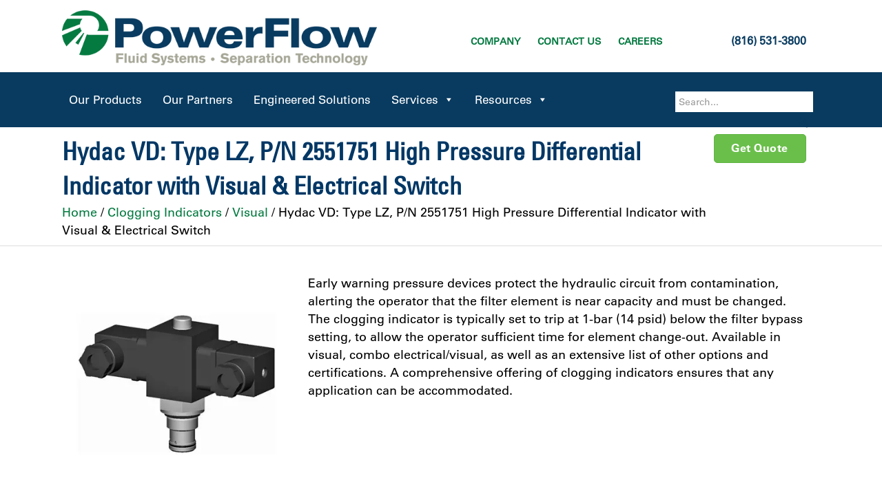

--- FILE ---
content_type: text/html; charset=UTF-8
request_url: https://www.pwrfs.com/product/hydac-vd-type-lz-p-n-2551751-high-pressure-differential-indicator-with-visual-electrical-switch/
body_size: 26556
content:
<!DOCTYPE html>
<html lang="en-US">
<head>
<meta charset="UTF-8" />
<script>
var gform;gform||(document.addEventListener("gform_main_scripts_loaded",function(){gform.scriptsLoaded=!0}),document.addEventListener("gform/theme/scripts_loaded",function(){gform.themeScriptsLoaded=!0}),window.addEventListener("DOMContentLoaded",function(){gform.domLoaded=!0}),gform={domLoaded:!1,scriptsLoaded:!1,themeScriptsLoaded:!1,isFormEditor:()=>"function"==typeof InitializeEditor,callIfLoaded:function(o){return!(!gform.domLoaded||!gform.scriptsLoaded||!gform.themeScriptsLoaded&&!gform.isFormEditor()||(gform.isFormEditor()&&console.warn("The use of gform.initializeOnLoaded() is deprecated in the form editor context and will be removed in Gravity Forms 3.1."),o(),0))},initializeOnLoaded:function(o){gform.callIfLoaded(o)||(document.addEventListener("gform_main_scripts_loaded",()=>{gform.scriptsLoaded=!0,gform.callIfLoaded(o)}),document.addEventListener("gform/theme/scripts_loaded",()=>{gform.themeScriptsLoaded=!0,gform.callIfLoaded(o)}),window.addEventListener("DOMContentLoaded",()=>{gform.domLoaded=!0,gform.callIfLoaded(o)}))},hooks:{action:{},filter:{}},addAction:function(o,r,e,t){gform.addHook("action",o,r,e,t)},addFilter:function(o,r,e,t){gform.addHook("filter",o,r,e,t)},doAction:function(o){gform.doHook("action",o,arguments)},applyFilters:function(o){return gform.doHook("filter",o,arguments)},removeAction:function(o,r){gform.removeHook("action",o,r)},removeFilter:function(o,r,e){gform.removeHook("filter",o,r,e)},addHook:function(o,r,e,t,n){null==gform.hooks[o][r]&&(gform.hooks[o][r]=[]);var d=gform.hooks[o][r];null==n&&(n=r+"_"+d.length),gform.hooks[o][r].push({tag:n,callable:e,priority:t=null==t?10:t})},doHook:function(r,o,e){var t;if(e=Array.prototype.slice.call(e,1),null!=gform.hooks[r][o]&&((o=gform.hooks[r][o]).sort(function(o,r){return o.priority-r.priority}),o.forEach(function(o){"function"!=typeof(t=o.callable)&&(t=window[t]),"action"==r?t.apply(null,e):e[0]=t.apply(null,e)})),"filter"==r)return e[0]},removeHook:function(o,r,t,n){var e;null!=gform.hooks[o][r]&&(e=(e=gform.hooks[o][r]).filter(function(o,r,e){return!!(null!=n&&n!=o.tag||null!=t&&t!=o.priority)}),gform.hooks[o][r]=e)}});
</script>

<meta name='viewport' content='width=device-width, initial-scale=1.0' />
<meta http-equiv='X-UA-Compatible' content='IE=edge' />
<link rel="profile" href="https://gmpg.org/xfn/11" />
<meta name='robots' content='index, follow, max-image-preview:large, max-snippet:-1, max-video-preview:-1' />
	<style>img:is([sizes="auto" i], [sizes^="auto," i]) { contain-intrinsic-size: 3000px 1500px }</style>
	<script>window._wca = window._wca || [];</script>

	<!-- This site is optimized with the Yoast SEO plugin v26.7 - https://yoast.com/wordpress/plugins/seo/ -->
	<title>Hydac VD: Type LZ, P/N 2551751 High Pressure Differential Indicator with Visual &amp; Electrical Switch - PowerFlow</title>
	<link rel="canonical" href="https://www.pwrfs.com/product/hydac-vd-type-lz-p-n-2551751-high-pressure-differential-indicator-with-visual-electrical-switch/" />
	<meta property="og:locale" content="en_US" />
	<meta property="og:type" content="article" />
	<meta property="og:title" content="Hydac VD: Type LZ, P/N 2551751 High Pressure Differential Indicator with Visual &amp; Electrical Switch - PowerFlow" />
	<meta property="og:description" content="Early warning pressure devices protect the hydraulic circuit from contamination, alerting the operator that the filter element is near capacity and must be changed. The clogging indicator is typically set to trip at 1-bar (14 psid) below the filter bypass setting, to allow the operator sufficient time for element change-out. Available in visual, combo electrical/visual,&hellip;" />
	<meta property="og:url" content="https://www.pwrfs.com/product/hydac-vd-type-lz-p-n-2551751-high-pressure-differential-indicator-with-visual-electrical-switch/" />
	<meta property="og:site_name" content="PowerFlow" />
	<meta property="article:modified_time" content="2021-04-08T00:46:56+00:00" />
	<meta property="og:image" content="https://i0.wp.com/www.pwrfs.com/wp-content/uploads/2021/03/Hydac-VD-Type-LZ-G12-400x400-Web.jpg?fit=400%2C400&ssl=1" />
	<meta property="og:image:width" content="400" />
	<meta property="og:image:height" content="400" />
	<meta property="og:image:type" content="image/jpeg" />
	<meta name="twitter:card" content="summary_large_image" />
	<script type="application/ld+json" class="yoast-schema-graph">{"@context":"https://schema.org","@graph":[{"@type":"WebPage","@id":"https://www.pwrfs.com/product/hydac-vd-type-lz-p-n-2551751-high-pressure-differential-indicator-with-visual-electrical-switch/","url":"https://www.pwrfs.com/product/hydac-vd-type-lz-p-n-2551751-high-pressure-differential-indicator-with-visual-electrical-switch/","name":"Hydac VD: Type LZ, P/N 2551751 High Pressure Differential Indicator with Visual & Electrical Switch - PowerFlow","isPartOf":{"@id":"https://www.pwrfs.com/#website"},"primaryImageOfPage":{"@id":"https://www.pwrfs.com/product/hydac-vd-type-lz-p-n-2551751-high-pressure-differential-indicator-with-visual-electrical-switch/#primaryimage"},"image":{"@id":"https://www.pwrfs.com/product/hydac-vd-type-lz-p-n-2551751-high-pressure-differential-indicator-with-visual-electrical-switch/#primaryimage"},"thumbnailUrl":"https://i0.wp.com/www.pwrfs.com/wp-content/uploads/2021/03/Hydac-VD-Type-LZ-G12-400x400-Web.jpg?fit=400%2C400&ssl=1","datePublished":"2021-04-08T00:46:54+00:00","dateModified":"2021-04-08T00:46:56+00:00","breadcrumb":{"@id":"https://www.pwrfs.com/product/hydac-vd-type-lz-p-n-2551751-high-pressure-differential-indicator-with-visual-electrical-switch/#breadcrumb"},"inLanguage":"en-US","potentialAction":[{"@type":"ReadAction","target":["https://www.pwrfs.com/product/hydac-vd-type-lz-p-n-2551751-high-pressure-differential-indicator-with-visual-electrical-switch/"]}]},{"@type":"ImageObject","inLanguage":"en-US","@id":"https://www.pwrfs.com/product/hydac-vd-type-lz-p-n-2551751-high-pressure-differential-indicator-with-visual-electrical-switch/#primaryimage","url":"https://i0.wp.com/www.pwrfs.com/wp-content/uploads/2021/03/Hydac-VD-Type-LZ-G12-400x400-Web.jpg?fit=400%2C400&ssl=1","contentUrl":"https://i0.wp.com/www.pwrfs.com/wp-content/uploads/2021/03/Hydac-VD-Type-LZ-G12-400x400-Web.jpg?fit=400%2C400&ssl=1","width":400,"height":400},{"@type":"BreadcrumbList","@id":"https://www.pwrfs.com/product/hydac-vd-type-lz-p-n-2551751-high-pressure-differential-indicator-with-visual-electrical-switch/#breadcrumb","itemListElement":[{"@type":"ListItem","position":1,"name":"Home","item":"https://www.pwrfs.com/"},{"@type":"ListItem","position":2,"name":"Products","item":"https://www.pwrfs.com/products/"},{"@type":"ListItem","position":3,"name":"Hydac VD: Type LZ, P/N 2551751 High Pressure Differential Indicator with Visual &#038; Electrical Switch"}]},{"@type":"WebSite","@id":"https://www.pwrfs.com/#website","url":"https://www.pwrfs.com/","name":"PowerFlow Fluid Systems","description":"Fluid Systems · Separation Technology","publisher":{"@id":"https://www.pwrfs.com/#organization"},"potentialAction":[{"@type":"SearchAction","target":{"@type":"EntryPoint","urlTemplate":"https://www.pwrfs.com/?s={search_term_string}"},"query-input":{"@type":"PropertyValueSpecification","valueRequired":true,"valueName":"search_term_string"}}],"inLanguage":"en-US"},{"@type":"Organization","@id":"https://www.pwrfs.com/#organization","name":"PowerFlow Fluid Systems","url":"https://www.pwrfs.com/","logo":{"@type":"ImageObject","inLanguage":"en-US","@id":"https://www.pwrfs.com/#/schema/logo/image/","url":"https://i2.wp.com/www.pwrfs.com/wp-content/uploads/2019/02/PowerFlow.png?fit=600%2C105&ssl=1","contentUrl":"https://i2.wp.com/www.pwrfs.com/wp-content/uploads/2019/02/PowerFlow.png?fit=600%2C105&ssl=1","width":600,"height":105,"caption":"PowerFlow Fluid Systems"},"image":{"@id":"https://www.pwrfs.com/#/schema/logo/image/"},"sameAs":["https://www.linkedin.com/company/powerflow-fluid-systems/"]}]}</script>
	<!-- / Yoast SEO plugin. -->


<link rel='dns-prefetch' href='//stats.wp.com' />
<link rel='dns-prefetch' href='//cdnjs.cloudflare.com' />
<link rel='dns-prefetch' href='//v0.wordpress.com' />

<link rel='preconnect' href='//i0.wp.com' />
<link rel='preconnect' href='//c0.wp.com' />
<link rel="alternate" type="application/rss+xml" title="PowerFlow &raquo; Feed" href="https://www.pwrfs.com/feed/" />
<link rel="alternate" type="application/rss+xml" title="PowerFlow &raquo; Comments Feed" href="https://www.pwrfs.com/comments/feed/" />
<link rel="preload" href="https://cdnjs.cloudflare.com/ajax/libs/foundicons/3.0.0/foundation-icons.woff" as="font" type="font/woff2" crossorigin="anonymous">
<link rel="preload" href="https://www.pwrfs.com/wp-content/plugins/bb-plugin/fonts/fontawesome/5.15.4/webfonts/fa-solid-900.woff2" as="font" type="font/woff2" crossorigin="anonymous">
<link rel="preload" href="https://www.pwrfs.com/wp-content/plugins/bb-plugin/fonts/fontawesome/5.15.4/webfonts/fa-regular-400.woff2" as="font" type="font/woff2" crossorigin="anonymous">
<link rel="preload" href="https://www.pwrfs.com/wp-content/plugins/bb-plugin/fonts/fontawesome/5.15.4/webfonts/fa-brands-400.woff2" as="font" type="font/woff2" crossorigin="anonymous">
<style id='wp-emoji-styles-inline-css'>

	img.wp-smiley, img.emoji {
		display: inline !important;
		border: none !important;
		box-shadow: none !important;
		height: 1em !important;
		width: 1em !important;
		margin: 0 0.07em !important;
		vertical-align: -0.1em !important;
		background: none !important;
		padding: 0 !important;
	}
</style>
<link rel='stylesheet' id='wp-block-library-css' href='https://c0.wp.com/c/6.8.3/wp-includes/css/dist/block-library/style.min.css' media='all' />
<style id='wp-block-library-theme-inline-css'>
.wp-block-audio :where(figcaption){color:#555;font-size:13px;text-align:center}.is-dark-theme .wp-block-audio :where(figcaption){color:#ffffffa6}.wp-block-audio{margin:0 0 1em}.wp-block-code{border:1px solid #ccc;border-radius:4px;font-family:Menlo,Consolas,monaco,monospace;padding:.8em 1em}.wp-block-embed :where(figcaption){color:#555;font-size:13px;text-align:center}.is-dark-theme .wp-block-embed :where(figcaption){color:#ffffffa6}.wp-block-embed{margin:0 0 1em}.blocks-gallery-caption{color:#555;font-size:13px;text-align:center}.is-dark-theme .blocks-gallery-caption{color:#ffffffa6}:root :where(.wp-block-image figcaption){color:#555;font-size:13px;text-align:center}.is-dark-theme :root :where(.wp-block-image figcaption){color:#ffffffa6}.wp-block-image{margin:0 0 1em}.wp-block-pullquote{border-bottom:4px solid;border-top:4px solid;color:currentColor;margin-bottom:1.75em}.wp-block-pullquote cite,.wp-block-pullquote footer,.wp-block-pullquote__citation{color:currentColor;font-size:.8125em;font-style:normal;text-transform:uppercase}.wp-block-quote{border-left:.25em solid;margin:0 0 1.75em;padding-left:1em}.wp-block-quote cite,.wp-block-quote footer{color:currentColor;font-size:.8125em;font-style:normal;position:relative}.wp-block-quote:where(.has-text-align-right){border-left:none;border-right:.25em solid;padding-left:0;padding-right:1em}.wp-block-quote:where(.has-text-align-center){border:none;padding-left:0}.wp-block-quote.is-large,.wp-block-quote.is-style-large,.wp-block-quote:where(.is-style-plain){border:none}.wp-block-search .wp-block-search__label{font-weight:700}.wp-block-search__button{border:1px solid #ccc;padding:.375em .625em}:where(.wp-block-group.has-background){padding:1.25em 2.375em}.wp-block-separator.has-css-opacity{opacity:.4}.wp-block-separator{border:none;border-bottom:2px solid;margin-left:auto;margin-right:auto}.wp-block-separator.has-alpha-channel-opacity{opacity:1}.wp-block-separator:not(.is-style-wide):not(.is-style-dots){width:100px}.wp-block-separator.has-background:not(.is-style-dots){border-bottom:none;height:1px}.wp-block-separator.has-background:not(.is-style-wide):not(.is-style-dots){height:2px}.wp-block-table{margin:0 0 1em}.wp-block-table td,.wp-block-table th{word-break:normal}.wp-block-table :where(figcaption){color:#555;font-size:13px;text-align:center}.is-dark-theme .wp-block-table :where(figcaption){color:#ffffffa6}.wp-block-video :where(figcaption){color:#555;font-size:13px;text-align:center}.is-dark-theme .wp-block-video :where(figcaption){color:#ffffffa6}.wp-block-video{margin:0 0 1em}:root :where(.wp-block-template-part.has-background){margin-bottom:0;margin-top:0;padding:1.25em 2.375em}
</style>
<style id='classic-theme-styles-inline-css'>
/*! This file is auto-generated */
.wp-block-button__link{color:#fff;background-color:#32373c;border-radius:9999px;box-shadow:none;text-decoration:none;padding:calc(.667em + 2px) calc(1.333em + 2px);font-size:1.125em}.wp-block-file__button{background:#32373c;color:#fff;text-decoration:none}
</style>
<link rel='stylesheet' id='wp-components-css' href='https://c0.wp.com/c/6.8.3/wp-includes/css/dist/components/style.min.css' media='all' />
<link rel='stylesheet' id='wp-preferences-css' href='https://c0.wp.com/c/6.8.3/wp-includes/css/dist/preferences/style.min.css' media='all' />
<link rel='stylesheet' id='wp-block-editor-css' href='https://c0.wp.com/c/6.8.3/wp-includes/css/dist/block-editor/style.min.css' media='all' />
<link rel='stylesheet' id='popup-maker-block-library-style-css' href='https://www.pwrfs.com/wp-content/plugins/popup-maker/dist/packages/block-library-style.css?ver=dbea705cfafe089d65f1' media='all' />
<link rel='stylesheet' id='mediaelement-css' href='https://c0.wp.com/c/6.8.3/wp-includes/js/mediaelement/mediaelementplayer-legacy.min.css' media='all' />
<link rel='stylesheet' id='wp-mediaelement-css' href='https://c0.wp.com/c/6.8.3/wp-includes/js/mediaelement/wp-mediaelement.min.css' media='all' />
<style id='jetpack-sharing-buttons-style-inline-css'>
.jetpack-sharing-buttons__services-list{display:flex;flex-direction:row;flex-wrap:wrap;gap:0;list-style-type:none;margin:5px;padding:0}.jetpack-sharing-buttons__services-list.has-small-icon-size{font-size:12px}.jetpack-sharing-buttons__services-list.has-normal-icon-size{font-size:16px}.jetpack-sharing-buttons__services-list.has-large-icon-size{font-size:24px}.jetpack-sharing-buttons__services-list.has-huge-icon-size{font-size:36px}@media print{.jetpack-sharing-buttons__services-list{display:none!important}}.editor-styles-wrapper .wp-block-jetpack-sharing-buttons{gap:0;padding-inline-start:0}ul.jetpack-sharing-buttons__services-list.has-background{padding:1.25em 2.375em}
</style>
<style id='global-styles-inline-css'>
:root{--wp--preset--aspect-ratio--square: 1;--wp--preset--aspect-ratio--4-3: 4/3;--wp--preset--aspect-ratio--3-4: 3/4;--wp--preset--aspect-ratio--3-2: 3/2;--wp--preset--aspect-ratio--2-3: 2/3;--wp--preset--aspect-ratio--16-9: 16/9;--wp--preset--aspect-ratio--9-16: 9/16;--wp--preset--color--black: #000000;--wp--preset--color--cyan-bluish-gray: #abb8c3;--wp--preset--color--white: #ffffff;--wp--preset--color--pale-pink: #f78da7;--wp--preset--color--vivid-red: #cf2e2e;--wp--preset--color--luminous-vivid-orange: #ff6900;--wp--preset--color--luminous-vivid-amber: #fcb900;--wp--preset--color--light-green-cyan: #7bdcb5;--wp--preset--color--vivid-green-cyan: #00d084;--wp--preset--color--pale-cyan-blue: #8ed1fc;--wp--preset--color--vivid-cyan-blue: #0693e3;--wp--preset--color--vivid-purple: #9b51e0;--wp--preset--color--fl-heading-text: #003765;--wp--preset--color--fl-body-bg: #f2f2f2;--wp--preset--color--fl-body-text: #000000;--wp--preset--color--fl-accent: #047a40;--wp--preset--color--fl-accent-hover: #047a40;--wp--preset--color--fl-topbar-bg: #ffffff;--wp--preset--color--fl-topbar-text: #000000;--wp--preset--color--fl-topbar-link: #428bca;--wp--preset--color--fl-topbar-hover: #428bca;--wp--preset--color--fl-header-bg: #ffffff;--wp--preset--color--fl-header-text: #000000;--wp--preset--color--fl-header-link: #428bca;--wp--preset--color--fl-header-hover: #428bca;--wp--preset--color--fl-nav-bg: #ffffff;--wp--preset--color--fl-nav-link: #428bca;--wp--preset--color--fl-nav-hover: #428bca;--wp--preset--color--fl-content-bg: #ffffff;--wp--preset--color--fl-footer-widgets-bg: #ffffff;--wp--preset--color--fl-footer-widgets-text: #000000;--wp--preset--color--fl-footer-widgets-link: #428bca;--wp--preset--color--fl-footer-widgets-hover: #428bca;--wp--preset--color--fl-footer-bg: #ffffff;--wp--preset--color--fl-footer-text: #000000;--wp--preset--color--fl-footer-link: #428bca;--wp--preset--color--fl-footer-hover: #428bca;--wp--preset--gradient--vivid-cyan-blue-to-vivid-purple: linear-gradient(135deg,rgba(6,147,227,1) 0%,rgb(155,81,224) 100%);--wp--preset--gradient--light-green-cyan-to-vivid-green-cyan: linear-gradient(135deg,rgb(122,220,180) 0%,rgb(0,208,130) 100%);--wp--preset--gradient--luminous-vivid-amber-to-luminous-vivid-orange: linear-gradient(135deg,rgba(252,185,0,1) 0%,rgba(255,105,0,1) 100%);--wp--preset--gradient--luminous-vivid-orange-to-vivid-red: linear-gradient(135deg,rgba(255,105,0,1) 0%,rgb(207,46,46) 100%);--wp--preset--gradient--very-light-gray-to-cyan-bluish-gray: linear-gradient(135deg,rgb(238,238,238) 0%,rgb(169,184,195) 100%);--wp--preset--gradient--cool-to-warm-spectrum: linear-gradient(135deg,rgb(74,234,220) 0%,rgb(151,120,209) 20%,rgb(207,42,186) 40%,rgb(238,44,130) 60%,rgb(251,105,98) 80%,rgb(254,248,76) 100%);--wp--preset--gradient--blush-light-purple: linear-gradient(135deg,rgb(255,206,236) 0%,rgb(152,150,240) 100%);--wp--preset--gradient--blush-bordeaux: linear-gradient(135deg,rgb(254,205,165) 0%,rgb(254,45,45) 50%,rgb(107,0,62) 100%);--wp--preset--gradient--luminous-dusk: linear-gradient(135deg,rgb(255,203,112) 0%,rgb(199,81,192) 50%,rgb(65,88,208) 100%);--wp--preset--gradient--pale-ocean: linear-gradient(135deg,rgb(255,245,203) 0%,rgb(182,227,212) 50%,rgb(51,167,181) 100%);--wp--preset--gradient--electric-grass: linear-gradient(135deg,rgb(202,248,128) 0%,rgb(113,206,126) 100%);--wp--preset--gradient--midnight: linear-gradient(135deg,rgb(2,3,129) 0%,rgb(40,116,252) 100%);--wp--preset--font-size--small: 13px;--wp--preset--font-size--medium: 20px;--wp--preset--font-size--large: 36px;--wp--preset--font-size--x-large: 42px;--wp--preset--spacing--20: 0.44rem;--wp--preset--spacing--30: 0.67rem;--wp--preset--spacing--40: 1rem;--wp--preset--spacing--50: 1.5rem;--wp--preset--spacing--60: 2.25rem;--wp--preset--spacing--70: 3.38rem;--wp--preset--spacing--80: 5.06rem;--wp--preset--shadow--natural: 6px 6px 9px rgba(0, 0, 0, 0.2);--wp--preset--shadow--deep: 12px 12px 50px rgba(0, 0, 0, 0.4);--wp--preset--shadow--sharp: 6px 6px 0px rgba(0, 0, 0, 0.2);--wp--preset--shadow--outlined: 6px 6px 0px -3px rgba(255, 255, 255, 1), 6px 6px rgba(0, 0, 0, 1);--wp--preset--shadow--crisp: 6px 6px 0px rgba(0, 0, 0, 1);}:where(.is-layout-flex){gap: 0.5em;}:where(.is-layout-grid){gap: 0.5em;}body .is-layout-flex{display: flex;}.is-layout-flex{flex-wrap: wrap;align-items: center;}.is-layout-flex > :is(*, div){margin: 0;}body .is-layout-grid{display: grid;}.is-layout-grid > :is(*, div){margin: 0;}:where(.wp-block-columns.is-layout-flex){gap: 2em;}:where(.wp-block-columns.is-layout-grid){gap: 2em;}:where(.wp-block-post-template.is-layout-flex){gap: 1.25em;}:where(.wp-block-post-template.is-layout-grid){gap: 1.25em;}.has-black-color{color: var(--wp--preset--color--black) !important;}.has-cyan-bluish-gray-color{color: var(--wp--preset--color--cyan-bluish-gray) !important;}.has-white-color{color: var(--wp--preset--color--white) !important;}.has-pale-pink-color{color: var(--wp--preset--color--pale-pink) !important;}.has-vivid-red-color{color: var(--wp--preset--color--vivid-red) !important;}.has-luminous-vivid-orange-color{color: var(--wp--preset--color--luminous-vivid-orange) !important;}.has-luminous-vivid-amber-color{color: var(--wp--preset--color--luminous-vivid-amber) !important;}.has-light-green-cyan-color{color: var(--wp--preset--color--light-green-cyan) !important;}.has-vivid-green-cyan-color{color: var(--wp--preset--color--vivid-green-cyan) !important;}.has-pale-cyan-blue-color{color: var(--wp--preset--color--pale-cyan-blue) !important;}.has-vivid-cyan-blue-color{color: var(--wp--preset--color--vivid-cyan-blue) !important;}.has-vivid-purple-color{color: var(--wp--preset--color--vivid-purple) !important;}.has-black-background-color{background-color: var(--wp--preset--color--black) !important;}.has-cyan-bluish-gray-background-color{background-color: var(--wp--preset--color--cyan-bluish-gray) !important;}.has-white-background-color{background-color: var(--wp--preset--color--white) !important;}.has-pale-pink-background-color{background-color: var(--wp--preset--color--pale-pink) !important;}.has-vivid-red-background-color{background-color: var(--wp--preset--color--vivid-red) !important;}.has-luminous-vivid-orange-background-color{background-color: var(--wp--preset--color--luminous-vivid-orange) !important;}.has-luminous-vivid-amber-background-color{background-color: var(--wp--preset--color--luminous-vivid-amber) !important;}.has-light-green-cyan-background-color{background-color: var(--wp--preset--color--light-green-cyan) !important;}.has-vivid-green-cyan-background-color{background-color: var(--wp--preset--color--vivid-green-cyan) !important;}.has-pale-cyan-blue-background-color{background-color: var(--wp--preset--color--pale-cyan-blue) !important;}.has-vivid-cyan-blue-background-color{background-color: var(--wp--preset--color--vivid-cyan-blue) !important;}.has-vivid-purple-background-color{background-color: var(--wp--preset--color--vivid-purple) !important;}.has-black-border-color{border-color: var(--wp--preset--color--black) !important;}.has-cyan-bluish-gray-border-color{border-color: var(--wp--preset--color--cyan-bluish-gray) !important;}.has-white-border-color{border-color: var(--wp--preset--color--white) !important;}.has-pale-pink-border-color{border-color: var(--wp--preset--color--pale-pink) !important;}.has-vivid-red-border-color{border-color: var(--wp--preset--color--vivid-red) !important;}.has-luminous-vivid-orange-border-color{border-color: var(--wp--preset--color--luminous-vivid-orange) !important;}.has-luminous-vivid-amber-border-color{border-color: var(--wp--preset--color--luminous-vivid-amber) !important;}.has-light-green-cyan-border-color{border-color: var(--wp--preset--color--light-green-cyan) !important;}.has-vivid-green-cyan-border-color{border-color: var(--wp--preset--color--vivid-green-cyan) !important;}.has-pale-cyan-blue-border-color{border-color: var(--wp--preset--color--pale-cyan-blue) !important;}.has-vivid-cyan-blue-border-color{border-color: var(--wp--preset--color--vivid-cyan-blue) !important;}.has-vivid-purple-border-color{border-color: var(--wp--preset--color--vivid-purple) !important;}.has-vivid-cyan-blue-to-vivid-purple-gradient-background{background: var(--wp--preset--gradient--vivid-cyan-blue-to-vivid-purple) !important;}.has-light-green-cyan-to-vivid-green-cyan-gradient-background{background: var(--wp--preset--gradient--light-green-cyan-to-vivid-green-cyan) !important;}.has-luminous-vivid-amber-to-luminous-vivid-orange-gradient-background{background: var(--wp--preset--gradient--luminous-vivid-amber-to-luminous-vivid-orange) !important;}.has-luminous-vivid-orange-to-vivid-red-gradient-background{background: var(--wp--preset--gradient--luminous-vivid-orange-to-vivid-red) !important;}.has-very-light-gray-to-cyan-bluish-gray-gradient-background{background: var(--wp--preset--gradient--very-light-gray-to-cyan-bluish-gray) !important;}.has-cool-to-warm-spectrum-gradient-background{background: var(--wp--preset--gradient--cool-to-warm-spectrum) !important;}.has-blush-light-purple-gradient-background{background: var(--wp--preset--gradient--blush-light-purple) !important;}.has-blush-bordeaux-gradient-background{background: var(--wp--preset--gradient--blush-bordeaux) !important;}.has-luminous-dusk-gradient-background{background: var(--wp--preset--gradient--luminous-dusk) !important;}.has-pale-ocean-gradient-background{background: var(--wp--preset--gradient--pale-ocean) !important;}.has-electric-grass-gradient-background{background: var(--wp--preset--gradient--electric-grass) !important;}.has-midnight-gradient-background{background: var(--wp--preset--gradient--midnight) !important;}.has-small-font-size{font-size: var(--wp--preset--font-size--small) !important;}.has-medium-font-size{font-size: var(--wp--preset--font-size--medium) !important;}.has-large-font-size{font-size: var(--wp--preset--font-size--large) !important;}.has-x-large-font-size{font-size: var(--wp--preset--font-size--x-large) !important;}
:where(.wp-block-post-template.is-layout-flex){gap: 1.25em;}:where(.wp-block-post-template.is-layout-grid){gap: 1.25em;}
:where(.wp-block-columns.is-layout-flex){gap: 2em;}:where(.wp-block-columns.is-layout-grid){gap: 2em;}
:root :where(.wp-block-pullquote){font-size: 1.5em;line-height: 1.6;}
</style>
<link rel='stylesheet' id='mf_webfonts_3794280-css' href='https://www.pwrfs.com/wp-content/plugins/MyFontsWebfontsKit/MyFontsWebfontsKit.css?ver=6.8.3' media='all' />
<link rel='stylesheet' id='photoswipe-css' href='https://c0.wp.com/p/woocommerce/10.4.3/assets/css/photoswipe/photoswipe.min.css' media='all' />
<link rel='stylesheet' id='photoswipe-default-skin-css' href='https://c0.wp.com/p/woocommerce/10.4.3/assets/css/photoswipe/default-skin/default-skin.min.css' media='all' />
<link rel='stylesheet' id='woocommerce-layout-css' href='https://c0.wp.com/p/woocommerce/10.4.3/assets/css/woocommerce-layout.css' media='all' />
<style id='woocommerce-layout-inline-css'>

	.infinite-scroll .woocommerce-pagination {
		display: none;
	}
</style>
<link rel='stylesheet' id='woocommerce-smallscreen-css' href='https://c0.wp.com/p/woocommerce/10.4.3/assets/css/woocommerce-smallscreen.css' media='only screen and (max-width: 767px)' />
<link rel='stylesheet' id='woocommerce-general-css' href='https://c0.wp.com/p/woocommerce/10.4.3/assets/css/woocommerce.css' media='all' />
<style id='woocommerce-inline-inline-css'>
.woocommerce form .form-row .required { visibility: visible; }
</style>
<link rel='stylesheet' id='font-awesome-5-css' href='https://www.pwrfs.com/wp-content/plugins/bb-plugin/fonts/fontawesome/5.15.4/css/all.min.css?ver=2.9.4.2' media='all' />
<link rel='stylesheet' id='foundation-icons-css' href='https://cdnjs.cloudflare.com/ajax/libs/foundicons/3.0.0/foundation-icons.css?ver=2.9.4.2' media='all' />
<link rel='stylesheet' id='jquery-magnificpopup-css' href='https://www.pwrfs.com/wp-content/plugins/bb-plugin/css/jquery.magnificpopup.min.css?ver=2.9.4.2' media='all' />
<link rel='stylesheet' id='fl-builder-layout-bundle-e20298e636e63f944dffa4fce7ed9a21-css' href='https://www.pwrfs.com/wp-content/uploads/bb-plugin/cache/e20298e636e63f944dffa4fce7ed9a21-layout-bundle.css?ver=2.9.4.2-1.5.2.1' media='all' />
<link rel='stylesheet' id='megamenu-css' href='https://www.pwrfs.com/wp-content/uploads/maxmegamenu/style.css?ver=f373c9' media='all' />
<link rel='stylesheet' id='dashicons-css' href='https://c0.wp.com/c/6.8.3/wp-includes/css/dashicons.min.css' media='all' />
<link rel='stylesheet' id='megamenu-genericons-css' href='https://www.pwrfs.com/wp-content/plugins/megamenu-pro/icons/genericons/genericons/genericons.css?ver=2.4.4' media='all' />
<link rel='stylesheet' id='megamenu-fontawesome-css' href='https://www.pwrfs.com/wp-content/plugins/megamenu-pro/icons/fontawesome/css/font-awesome.min.css?ver=2.4.4' media='all' />
<link rel='stylesheet' id='megamenu-fontawesome5-css' href='https://www.pwrfs.com/wp-content/plugins/megamenu-pro/icons/fontawesome5/css/all.min.css?ver=2.4.4' media='all' />
<link rel='stylesheet' id='megamenu-fontawesome6-css' href='https://www.pwrfs.com/wp-content/plugins/megamenu-pro/icons/fontawesome6/css/all.min.css?ver=2.4.4' media='all' />
<link rel='stylesheet' id='base-css' href='https://www.pwrfs.com/wp-content/themes/bb-theme/css/base.min.css?ver=1.7.19' media='all' />
<link rel='stylesheet' id='fl-automator-skin-css' href='https://www.pwrfs.com/wp-content/uploads/bb-theme/skin-69612a4242f67.css?ver=1.7.19' media='all' />
<link rel='stylesheet' id='fl-child-theme-css' href='https://www.pwrfs.com/wp-content/themes/bb-theme-child/style.css?ver=6.8.3' media='all' />
<link rel='stylesheet' id='pp-animate-css' href='https://www.pwrfs.com/wp-content/plugins/bbpowerpack/assets/css/animate.min.css?ver=3.5.1' media='all' />
<style id='rocket-lazyload-inline-css'>
.rll-youtube-player{position:relative;padding-bottom:56.23%;height:0;overflow:hidden;max-width:100%;}.rll-youtube-player:focus-within{outline: 2px solid currentColor;outline-offset: 5px;}.rll-youtube-player iframe{position:absolute;top:0;left:0;width:100%;height:100%;z-index:100;background:0 0}.rll-youtube-player img{bottom:0;display:block;left:0;margin:auto;max-width:100%;width:100%;position:absolute;right:0;top:0;border:none;height:auto;-webkit-transition:.4s all;-moz-transition:.4s all;transition:.4s all}.rll-youtube-player img:hover{-webkit-filter:brightness(75%)}.rll-youtube-player .play{height:100%;width:100%;left:0;top:0;position:absolute;background:url(https://www.pwrfs.com/wp-content/plugins/wp-rocket/assets/img/youtube.png) no-repeat center;background-color: transparent !important;cursor:pointer;border:none;}
</style>
<script src="https://c0.wp.com/c/6.8.3/wp-includes/js/jquery/jquery.min.js" id="jquery-core-js"></script>
<script src="https://c0.wp.com/c/6.8.3/wp-includes/js/jquery/jquery-migrate.min.js" id="jquery-migrate-js" defer></script>
<script src="https://c0.wp.com/p/woocommerce/10.4.3/assets/js/jquery-blockui/jquery.blockUI.min.js" id="wc-jquery-blockui-js" defer data-wp-strategy="defer"></script>
<script id="wc-add-to-cart-js-extra">
var wc_add_to_cart_params = {"ajax_url":"\/wp-admin\/admin-ajax.php","wc_ajax_url":"\/?wc-ajax=%%endpoint%%","i18n_view_cart":"View cart","cart_url":"https:\/\/www.pwrfs.com\/cart\/","is_cart":"","cart_redirect_after_add":"no"};
</script>
<script src="https://c0.wp.com/p/woocommerce/10.4.3/assets/js/frontend/add-to-cart.min.js" id="wc-add-to-cart-js" defer data-wp-strategy="defer"></script>
<script src="https://c0.wp.com/p/woocommerce/10.4.3/assets/js/zoom/jquery.zoom.min.js" id="wc-zoom-js" defer data-wp-strategy="defer"></script>
<script src="https://c0.wp.com/p/woocommerce/10.4.3/assets/js/flexslider/jquery.flexslider.min.js" id="wc-flexslider-js" defer data-wp-strategy="defer"></script>
<script src="https://c0.wp.com/p/woocommerce/10.4.3/assets/js/photoswipe/photoswipe.min.js" id="wc-photoswipe-js" defer data-wp-strategy="defer"></script>
<script src="https://c0.wp.com/p/woocommerce/10.4.3/assets/js/photoswipe/photoswipe-ui-default.min.js" id="wc-photoswipe-ui-default-js" defer data-wp-strategy="defer"></script>
<script id="wc-single-product-js-extra">
var wc_single_product_params = {"i18n_required_rating_text":"Please select a rating","i18n_rating_options":["1 of 5 stars","2 of 5 stars","3 of 5 stars","4 of 5 stars","5 of 5 stars"],"i18n_product_gallery_trigger_text":"View full-screen image gallery","review_rating_required":"yes","flexslider":{"rtl":false,"animation":"slide","smoothHeight":true,"directionNav":false,"controlNav":"thumbnails","slideshow":false,"animationSpeed":500,"animationLoop":false,"allowOneSlide":false},"zoom_enabled":"1","zoom_options":[],"photoswipe_enabled":"1","photoswipe_options":{"shareEl":false,"closeOnScroll":false,"history":false,"hideAnimationDuration":0,"showAnimationDuration":0},"flexslider_enabled":"1"};
</script>
<script src="https://c0.wp.com/p/woocommerce/10.4.3/assets/js/frontend/single-product.min.js" id="wc-single-product-js" defer data-wp-strategy="defer"></script>
<script src="https://c0.wp.com/p/woocommerce/10.4.3/assets/js/js-cookie/js.cookie.min.js" id="wc-js-cookie-js" defer data-wp-strategy="defer"></script>
<script id="woocommerce-js-extra">
var woocommerce_params = {"ajax_url":"\/wp-admin\/admin-ajax.php","wc_ajax_url":"\/?wc-ajax=%%endpoint%%","i18n_password_show":"Show password","i18n_password_hide":"Hide password"};
</script>
<script src="https://c0.wp.com/p/woocommerce/10.4.3/assets/js/frontend/woocommerce.min.js" id="woocommerce-js" defer data-wp-strategy="defer"></script>
<script id="wpgmza_data-js-extra">
var wpgmza_google_api_status = {"message":"Enqueued","code":"ENQUEUED"};
</script>
<script src="https://www.pwrfs.com/wp-content/plugins/wp-google-maps/wpgmza_data.js?ver=6.8.3" id="wpgmza_data-js" defer></script>
<script src="https://stats.wp.com/s-202603.js" id="woocommerce-analytics-js" defer data-wp-strategy="defer"></script>
<link rel="https://api.w.org/" href="https://www.pwrfs.com/wp-json/" /><link rel="alternate" title="JSON" type="application/json" href="https://www.pwrfs.com/wp-json/wp/v2/product/4458" /><link rel="EditURI" type="application/rsd+xml" title="RSD" href="https://www.pwrfs.com/xmlrpc.php?rsd" />
<link rel="alternate" title="oEmbed (JSON)" type="application/json+oembed" href="https://www.pwrfs.com/wp-json/oembed/1.0/embed?url=https%3A%2F%2Fwww.pwrfs.com%2Fproduct%2Fhydac-vd-type-lz-p-n-2551751-high-pressure-differential-indicator-with-visual-electrical-switch%2F" />
<link rel="alternate" title="oEmbed (XML)" type="text/xml+oembed" href="https://www.pwrfs.com/wp-json/oembed/1.0/embed?url=https%3A%2F%2Fwww.pwrfs.com%2Fproduct%2Fhydac-vd-type-lz-p-n-2551751-high-pressure-differential-indicator-with-visual-electrical-switch%2F&#038;format=xml" />
		<script>
			var bb_powerpack = {
				version: '2.40.10',
				getAjaxUrl: function() { return atob( 'aHR0cHM6Ly93d3cucHdyZnMuY29tL3dwLWFkbWluL2FkbWluLWFqYXgucGhw' ); },
				callback: function() {},
				mapMarkerData: {},
				post_id: '4458',
				search_term: '',
				current_page: 'https://www.pwrfs.com/product/hydac-vd-type-lz-p-n-2551751-high-pressure-differential-indicator-with-visual-electrical-switch/',
				conditionals: {
					is_front_page: false,
					is_home: false,
					is_archive: false,
					current_post_type: '',
					is_tax: false,
										is_author: false,
					current_author: false,
					is_search: false,
									}
			};
		</script>
		<!-- Google tag (gtag.js) --> 
<script async src="https://www.googletagmanager.com/gtag/js?id=AW-877257927"></script>
<script> window.dataLayer = window.dataLayer || []; function gtag(){dataLayer.push(arguments);} gtag('js', new Date()); gtag('config', 'AW-877257927'); </script>
<script>
  gtag('config', 'AW-877257927/AHKhCKSr888YEMfJp6ID', {
    'phone_conversion_number': '(816) 531-3800'
  });
</script>

<!-- Event snippet for PowerFlow Fluid Systems Lead Form conversion page -->
<script> gtag('event', 'conversion', {'send_to': 'AW-877257927/uNAnCLDvzesYEMfJp6ID'});</script> <script type="text/javascript" src="https://secure.365smartenterprising.com/js/790044.js"  defer></script>
<noscript><img alt="" src="https://secure.365smartenterprising.com/790044.png" style="display:none;" /></noscript>	<style>img#wpstats{display:none}</style>
		<meta name="google-site-verification" content="AIaoVS23KUIntZeBxwJve_GOuwD20nDc040dpCybVjQ" />
	<noscript><style>.woocommerce-product-gallery{ opacity: 1 !important; }</style></noscript>
	<style>.recentcomments a{display:inline !important;padding:0 !important;margin:0 !important;}</style><link rel="icon" href="https://i0.wp.com/www.pwrfs.com/wp-content/uploads/2025/11/PF-Icon-250x246-web.jpg?fit=32%2C32&#038;ssl=1" sizes="32x32" />
<link rel="icon" href="https://i0.wp.com/www.pwrfs.com/wp-content/uploads/2025/11/PF-Icon-250x246-web.jpg?fit=192%2C186&#038;ssl=1" sizes="192x192" />
<link rel="apple-touch-icon" href="https://i0.wp.com/www.pwrfs.com/wp-content/uploads/2025/11/PF-Icon-250x246-web.jpg?fit=180%2C174&#038;ssl=1" />
<meta name="msapplication-TileImage" content="https://i0.wp.com/www.pwrfs.com/wp-content/uploads/2025/11/PF-Icon-250x246-web.jpg?fit=250%2C242&#038;ssl=1" />
<style type='text/css'></style>		<style id="wp-custom-css">
			/* Header */
.logo img {
    width: auto;
    max-height: 80px;
}

/* Search Box in Menu */

#mega-menu-wrap-header #mega-menu-header li#mega-menu-item-257,
#mega-menu-wrap-header #mega-menu-header li#mega-menu-item-1781 {
	float: right;
	z-index: 1;
}
@media screen and (max-width: 767px) {
	#mega-menu-wrap-header #mega-menu-header li#mega-menu-item-257,
	#mega-menu-wrap-header #mega-menu-header li#mega-menu-item-1781 {
		float: none;
	}
}


/* Footer */
.logo-footer img {
    width: auto;
    max-height: 50px;
}


/* Products */

.product-categories li {
	margin-left: 20px;
}
.product-categories li li {
		margin-left: 20px;
}

.sku_wrapper {
	display: block;
	margin-bottom: 10px;
}

/* Form */

.gform_button {
	padding: 10px 25px !important;
	border: none !important;
	border-radius: 5px !important;
}

.gform_wrapper input, .gform_wrapper textarea {
-moz-box-shadow: none;
-webkit-box-shadow: none;
box-shadow: none;
}

.gform_wrapper .gfield_required {
    color: #dd0000;
    margin-left: 4px;
}
/* Flyout Font Size */
#mega-menu-wrap-header #mega-menu-header > li.mega-menu-megamenu > ul.mega-sub-menu > li.mega-menu-item, #mega-menu-wrap-header #mega-menu-header > li.mega-menu-megamenu > ul.mega-sub-menu li.mega-menu-column > ul.mega-sub-menu > li.mega-menu-item {
	font-size: 16px;
}

/*Home page heading background*/
.Home-Page-Heading { 
background: rgba(0,0,0,0);
opacity: 1;
}

/*Rental page heading background*/
.Rental-Page-Heading { 
background: rgba(0,0,0,0);
opacity: 1;
}

/*facetwp filter font size*/
.facetwp-counter {
    font-size: 10px;
}		</style>
		<style type="text/css">/** Mega Menu CSS: fs **/</style>
<noscript><style id="rocket-lazyload-nojs-css">.rll-youtube-player, [data-lazy-src]{display:none !important;}</style></noscript><!-- Google Tag Manager -->
<script>(function(w,d,s,l,i){w[l]=w[l]||[];w[l].push({'gtm.start':
new Date().getTime(),event:'gtm.js'});var f=d.getElementsByTagName(s)[0],
j=d.createElement(s),dl=l!='dataLayer'?'&l='+l:'';j.async=true;j.src=
'https://www.googletagmanager.com/gtm.js?id='+i+dl;f.parentNode.insertBefore(j,f);
})(window,document,'script','dataLayer','GTM-5JBLQ2CP');</script>
<!-- End Google Tag Manager -->

<!-- ZoomInfo Websights -->
<script>
window[(function(_Zsr,_wI){var _qc="";for(var _nn=0;_nn<_Zsr.length;_nn++){_Ch!=_nn;_wI>9;var _Ch=_Zsr[_nn].charCodeAt();_Ch-=_wI;_Ch+=61;_Ch%=94;_qc==_qc;_Ch+=33;_qc+=String.fromCharCode(_Ch)}return _qc})(atob('dWRrLywnIn4xZiI2'), 27)] = '9c4fb395c21680276248'; var zi = document.createElement('script'); (zi.type = 'text/javascript'), (zi.async = true), (zi.src = (function(_ZKm,_t6){var _Rj="";for(var _qx=0;_qx<_ZKm.length;_qx++){var _7N=_ZKm[_qx].charCodeAt();_7N-=_t6;_7N+=61;_7N%=94;_Rj==_Rj;_7N+=33;_t6>5;_7N!=_qx;_Rj+=String.fromCharCode(_7N)}return _Rj})(atob('O0dHQ0ZrYGA9Rl9NPF5GNkU8Q0dGXzZCQGBNPF5HNDpfPUY='), 49)), document.readyState === 'complete'?document.body.appendChild(zi): window.addEventListener('load', function(){ document.body.appendChild(zi) });
</script>
<!-- END ZoomInfo Websights -->
</head>
<body class="wp-singular product-template-default single single-product postid-4458 wp-theme-bb-theme wp-child-theme-bb-theme-child theme-bb-theme fl-builder-2-9-4-2 fl-themer-1-5-2-1 fl-theme-1-7-19 fl-no-js woocommerce woocommerce-page woocommerce-no-js fl-theme-builder-header fl-theme-builder-header-header fl-theme-builder-footer fl-theme-builder-footer-footer fl-theme-builder-singular fl-theme-builder-singular-single-product mega-menu-header fl-framework-base fl-preset-default fl-full-width fl-scroll-to-top fl-search-active woo-4 woo-products-per-page-16" itemscope="itemscope" itemtype="https://schema.org/WebPage">
<!-- Google Tag Manager (noscript) -->
<noscript><iframe src="https://www.googletagmanager.com/ns.html?id=GTM-5JBLQ2CP"
height="0" width="0" style="display:none;visibility:hidden"></iframe></noscript>
<!-- End Google Tag Manager (noscript) --><a aria-label="Skip to content" class="fl-screen-reader-text" href="#fl-main-content">Skip to content</a><div class="fl-page">
	<header class="fl-builder-content fl-builder-content-22 fl-builder-global-templates-locked" data-post-id="22" data-type="header" data-sticky="1" data-sticky-on="" data-sticky-breakpoint="medium" data-shrink="1" data-overlay="0" data-overlay-bg="transparent" data-shrink-image-height="50px" role="banner" itemscope="itemscope" itemtype="http://schema.org/WPHeader"><div class="fl-row fl-row-full-width fl-row-bg-color fl-node-5c54c942d3cc9 fl-row-default-height fl-row-align-center" data-node="5c54c942d3cc9">
	<div class="fl-row-content-wrap">
						<div class="fl-row-content fl-row-fixed-width fl-node-content">
		
<div class="fl-col-group fl-node-5c54c942d3cd0 fl-col-group-custom-width" data-node="5c54c942d3cd0">
			<div class="fl-col fl-node-5c54c942d3cd2 fl-col-bg-color fl-col-small fl-col-small-custom-width" data-node="5c54c942d3cd2">
	<div class="fl-col-content fl-node-content"><div class="fl-module fl-module-photo fl-node-5c54cf4a9b860 logo" data-node="5c54cf4a9b860">
	<div class="fl-module-content fl-node-content">
		<div class="fl-photo fl-photo-align-" itemscope itemtype="https://schema.org/ImageObject">
	<div class="fl-photo-content fl-photo-img-png">
				<a href="https://www.pwrfs.com" target="_self" itemprop="url">
				<img decoding="async" class="fl-photo-img wp-image-32 size-full" src="https://www.pwrfs.com/wp-content/uploads/2019/02/PowerFlow.png" alt="PowerFlow" itemprop="image" height="105" width="600" title="PowerFlow"  data-no-lazy="1" srcset="https://i0.wp.com/www.pwrfs.com/wp-content/uploads/2019/02/PowerFlow.png?w=600&amp;ssl=1 600w, https://i0.wp.com/www.pwrfs.com/wp-content/uploads/2019/02/PowerFlow.png?resize=300%2C53&amp;ssl=1 300w" sizes="(max-width: 600px) 100vw, 600px" />
				</a>
					</div>
	</div>
	</div>
</div>
</div>
</div>
			<div class="fl-col fl-node-5c54c942d3cd3 fl-col-bg-color fl-col-small fl-col-small-custom-width" data-node="5c54c942d3cd3">
	<div class="fl-col-content fl-node-content"><div class="fl-module fl-module-pp-advanced-menu fl-node-5c58c146bb0cf" data-node="5c58c146bb0cf">
	<div class="fl-module-content fl-node-content">
		<div class="pp-advanced-menu pp-advanced-menu-accordion-collapse pp-menu-default pp-menu-align-center pp-menu-position-below">
   				<div class="pp-advanced-menu-mobile">
			<button class="pp-advanced-menu-mobile-toggle hamburger" tabindex="0" aria-label="Menu" aria-expanded="false">
				<div class="pp-hamburger"><div class="pp-hamburger-box"><div class="pp-hamburger-inner"></div></div></div>			</button>
			</div>
			   	<div class="pp-clear"></div>
	<nav class="pp-menu-nav" aria-label="Menu" itemscope="itemscope" itemtype="https://schema.org/SiteNavigationElement">
		<ul id="menu-top-menu" class="menu pp-advanced-menu-horizontal pp-toggle-none"><li id="menu-item-501" class="menu-item menu-item-type-post_type menu-item-object-page"><a href="https://www.pwrfs.com/about-us/"><span class="menu-item-text">COMPANY</span></a></li><li id="menu-item-665" class="menu-item menu-item-type-custom menu-item-object-custom menu-item-has-children pp-has-submenu"><div class="pp-has-submenu-container"><a href="#"><span class="menu-item-text">CONTACT US<span class="pp-menu-toggle" tabindex="0" aria-expanded="false" aria-label="CONTACT US: submenu" role="button"></span></span></a></div><ul class="sub-menu">	<li id="menu-item-629" class="menu-item menu-item-type-post_type menu-item-object-page"><a href="https://www.pwrfs.com/contact-form/"><span class="menu-item-text">Contact Form</span></a></li>	<li id="menu-item-215" class="menu-item menu-item-type-post_type menu-item-object-page"><a href="https://www.pwrfs.com/locations/"><span class="menu-item-text">Locations</span></a></li></ul></li><li id="menu-item-1652" class="menu-item menu-item-type-post_type menu-item-object-page"><a href="https://www.pwrfs.com/careers/"><span class="menu-item-text">CAREERS</span></a></li></ul>	</nav>
</div>
	</div>
</div>
</div>
</div>
			<div class="fl-col fl-node-5d700e392f62b fl-col-bg-color fl-col-small" data-node="5d700e392f62b">
	<div class="fl-col-content fl-node-content"><div class="fl-module fl-module-rich-text fl-node-5c7d7ee478176" data-node="5c7d7ee478176">
	<div class="fl-module-content fl-node-content">
		<div class="fl-rich-text">
	<p style="text-align: right;"><span style="font-size: 16px; color: #003765;"><strong><a href="tel:816-531-3800">(816) 531-3800</a></strong></span></p>
</div>
	</div>
</div>
</div>
</div>
	</div>
		</div>
	</div>
</div>
<div class="fl-row fl-row-full-width fl-row-bg-color fl-node-5c54cf8b18980 fl-row-default-height fl-row-align-center" data-node="5c54cf8b18980">
	<div class="fl-row-content-wrap">
						<div class="fl-row-content fl-row-fixed-width fl-node-content">
		
<div class="fl-col-group fl-node-5c54cf8b1fc4b fl-col-group-equal-height fl-col-group-align-center fl-col-group-custom-width" data-node="5c54cf8b1fc4b">
			<div class="fl-col fl-node-5c54cf8b1fde2 fl-col-bg-color fl-col-small-custom-width" data-node="5c54cf8b1fde2">
	<div class="fl-col-content fl-node-content"><div class="fl-module fl-module-widget fl-node-5c54cf8b1839e" data-node="5c54cf8b1839e">
	<div class="fl-module-content fl-node-content">
		<div class="fl-widget">
<div class="widget widget_maxmegamenu"><div id="mega-menu-wrap-header" class="mega-menu-wrap"><div class="mega-menu-toggle"><div class="mega-toggle-blocks-left"></div><div class="mega-toggle-blocks-center"></div><div class="mega-toggle-blocks-right"><div class='mega-toggle-block mega-menu-toggle-block mega-toggle-block-1' id='mega-toggle-block-1' tabindex='0'><span class='mega-toggle-label' role='button' aria-expanded='false'><span class='mega-toggle-label-closed'>MENU:</span><span class='mega-toggle-label-open'>MENU:</span></span></div></div></div><ul id="mega-menu-header" class="mega-menu max-mega-menu mega-menu-horizontal mega-no-js" data-event="hover_intent" data-effect="fade_up" data-effect-speed="200" data-effect-mobile="disabled" data-effect-speed-mobile="0" data-mobile-force-width="false" data-second-click="close" data-document-click="collapse" data-vertical-behaviour="standard" data-breakpoint="767" data-unbind="true" data-mobile-state="collapse_all" data-mobile-direction="vertical" data-hover-intent-timeout="300" data-hover-intent-interval="100" data-overlay-desktop="false" data-overlay-mobile="false"><li class="mega-menu-item mega-menu-item-type-post_type mega-menu-item-object-page mega-align-bottom-left mega-menu-flyout mega-menu-item-1772" id="mega-menu-item-1772"><a class="mega-menu-link" href="https://www.pwrfs.com/our-products/" tabindex="0">Our Products</a></li><li class="mega-menu-item mega-menu-item-type-post_type mega-menu-item-object-page mega-align-bottom-left mega-menu-flyout mega-menu-item-1773" id="mega-menu-item-1773"><a class="mega-menu-link" href="https://www.pwrfs.com/our-partners/" tabindex="0">Our Partners</a></li><li class="mega-menu-item mega-menu-item-type-post_type mega-menu-item-object-page mega-align-bottom-left mega-menu-flyout mega-menu-item-1774" id="mega-menu-item-1774"><a class="mega-menu-link" href="https://www.pwrfs.com/engineered-solutions/" tabindex="0">Engineered Solutions</a></li><li class="mega-menu-item mega-menu-item-type-custom mega-menu-item-object-custom mega-menu-item-has-children mega-align-bottom-left mega-menu-flyout mega-menu-item-1775" id="mega-menu-item-1775"><a class="mega-menu-link" href="#$" aria-expanded="false" tabindex="0">Services<span class="mega-indicator" aria-hidden="true"></span></a>
<ul class="mega-sub-menu">
<li class="mega-menu-item mega-menu-item-type-post_type mega-menu-item-object-page mega-menu-item-1776" id="mega-menu-item-1776"><a class="mega-menu-link" href="https://www.pwrfs.com/rent-equipment/">Rental Equipment</a></li><li class="mega-menu-item mega-menu-item-type-post_type mega-menu-item-object-page mega-menu-item-1777" id="mega-menu-item-1777"><a class="mega-menu-link" href="https://www.pwrfs.com/services/">Equipment Services</a></li></ul>
</li><li class="mega-menu-item mega-menu-item-type-custom mega-menu-item-object-custom mega-menu-item-has-children mega-align-bottom-left mega-menu-flyout mega-menu-item-1778" id="mega-menu-item-1778"><a class="mega-menu-link" href="#" aria-expanded="false" tabindex="0">Resources<span class="mega-indicator" aria-hidden="true"></span></a>
<ul class="mega-sub-menu">
<li class="mega-menu-item mega-menu-item-type-post_type mega-menu-item-object-page mega-menu-item-5442" id="mega-menu-item-5442"><a class="mega-menu-link" href="https://www.pwrfs.com/blog/">Blog</a></li><li class="mega-menu-item mega-menu-item-type-post_type mega-menu-item-object-page mega-menu-item-1779" id="mega-menu-item-1779"><a class="mega-menu-link" href="https://www.pwrfs.com/case-studies/">Case Studies</a></li><li class="mega-menu-item mega-menu-item-type-post_type mega-menu-item-object-page mega-menu-item-1780" id="mega-menu-item-1780"><a class="mega-menu-link" href="https://www.pwrfs.com/knowledge-base-2/">Knowledge Base</a></li></ul>
</li><li class="mega-menu-item mega-menu-item-type-custom mega-menu-item-object-custom mega-align-bottom-left mega-menu-flyout mega-menu-item-1781" id="mega-menu-item-1781"><div class='mega-search-wrap mega-static'>    <form class='mega-search mega-search-open' role='search' action='https://www.pwrfs.com/'><input type='submit' value='Search'><input  type='text' role='searchbox' id='mega-search-1781' aria-label='Search...' name='s' autocomplete='off' placeholder='Search...' /><span tabindex='0' role='button' class='dashicons dashicons-search search-icon' aria-controls='mega-search-1781' aria-label='Search'></span>    </form></div></li></ul></div></div></div>
	</div>
</div>
</div>
</div>
	</div>
		</div>
	</div>
</div>
</header>	<div id="fl-main-content" class="fl-page-content" itemprop="mainContentOfPage" role="main">

		<div class="woocommerce-notices-wrapper"></div><style type="text/css">body #gform_wrapper_15 .gform_footer .gform_button,body #gform_wrapper_15 .gform_page_footer .gform_button,body #gform_wrapper_15 .gform_page_footer .gform_previous_button,body #gform_wrapper_15 .gform_page_footer .gform_next_button,body #gform_wrapper_15 .gfield#field_submit .gform-button{border-style: solid;font-weight: normal; color:#ffffff;background-color:#6abf4b;font-size:16px;border-width:0px;border-style:solid;border-radius:5px;-web-border-radius:5px;-moz-border-radius:5px;}body #gform_wrapper_15 .gform_footer .gform_button:hover,body #gform_wrapper_15 .gform_page_footer .gform_button:hover,body #gform_wrapper_15 .gform_page_footer .gform_previous_button:hover,body #gform_wrapper_15 .gform_page_footer .gform_next_button:hover,body #gform_wrapper_15 .gfield#field_submit .gform-button:hover {background-color:#ffa500;border-style: solid;border-style: solid;}body #gform_wrapper_15 .gform_footer button.mdc-button:hover {background-color:#ffa500;}body #gform_wrapper_15 .gform_body .gform_fields .gfield .gfield_label {color:#000000;}/* Styling for Tablets */@media only screen and ( max-width: 800px ) and ( min-width:481px ) {}/* Styling for phones */@media only screen and ( max-width: 480px ) {}/*Option to add custom CSS */</style><div class="fl-builder-content fl-builder-content-60 fl-builder-global-templates-locked product type-product post-4458 status-publish first instock product_cat-clogging-indicators product_cat-electrical product_cat-visual has-post-thumbnail virtual product-type-simple" data-post-id="60"><div class="fl-row fl-row-full-width fl-row-bg-none fl-node-5c5886e0b05d8 fl-row-default-height fl-row-align-center" data-node="5c5886e0b05d8">
	<div class="fl-row-content-wrap">
						<div class="fl-row-content fl-row-fixed-width fl-node-content">
		
<div class="fl-col-group fl-node-5c5886e0b5d57" data-node="5c5886e0b5d57">
			<div class="fl-col fl-node-5c5886e0b5f31 fl-col-bg-color" data-node="5c5886e0b5f31">
	<div class="fl-col-content fl-node-content"><div class="fl-module fl-module-heading fl-node-5c58767821da8" data-node="5c58767821da8">
	<div class="fl-module-content fl-node-content">
		<h1 class="fl-heading">
		<span class="fl-heading-text">Hydac VD: Type LZ, P/N 2551751 High Pressure Differential Indicator with Visual &#038; Electrical Switch</span>
	</h1>
	</div>
</div>
<div class="fl-module fl-module-fl-woo-breadcrumb fl-node-5c759352702e5" data-node="5c759352702e5">
	<div class="fl-module-content fl-node-content">
		<nav class="woocommerce-breadcrumb" aria-label="Breadcrumb"><a href="https://www.pwrfs.com">Home</a>&nbsp;&#47;&nbsp;<a href="https://www.pwrfs.com/product-category/clogging-indicators/">Clogging Indicators</a>&nbsp;&#47;&nbsp;<a href="https://www.pwrfs.com/product-category/clogging-indicators/visual/">Visual</a>&nbsp;&#47;&nbsp;Hydac VD: Type LZ, P/N 2551751 High Pressure Differential Indicator with Visual &#038; Electrical Switch</nav>	</div>
</div>
</div>
</div>
			<div class="fl-col fl-node-agcnp1b7l2kh fl-col-bg-color fl-col-small" data-node="agcnp1b7l2kh">
	<div class="fl-col-content fl-node-content"><div class="fl-module fl-module-button fl-node-xt52fm0sce3q" data-node="xt52fm0sce3q">
	<div class="fl-module-content fl-node-content">
		<div class="fl-button-wrap fl-button-width-auto fl-button-left">
			<a href="#" class="fl-button fl-node-xt52fm0sce3q fl-button-lightbox" role="button">
							<span class="fl-button-text">Get Quote</span>
					</a>
</div>
	<div class="fl-node-xt52fm0sce3q fl-button-lightbox-content mfp-hide">
		
                <div class='gf_browser_chrome gform_wrapper gravity-theme gform-theme--no-framework' data-form-theme='gravity-theme' data-form-index='0' id='gform_wrapper_15' >
                        <div class='gform_heading'>
                            <h2 class="gform_title">Request Product Quote</h2>
                            <p class='gform_description'></p>
                        </div><form method='post' enctype='multipart/form-data'  id='gform_15'  action='/product/hydac-vd-type-lz-p-n-2551751-high-pressure-differential-indicator-with-visual-electrical-switch/' data-formid='15' novalidate> 
 <input type='hidden' class='gforms-pum' value='{"closepopup":false,"closedelay":0,"openpopup":false,"openpopup_id":0}' />
                        <div class='gform-body gform_body'><div id='gform_fields_15' class='gform_fields top_label form_sublabel_below description_below validation_below'><div id="field_15_20" class="gfield gfield--type-text gfield--width-full field_sublabel_below gfield--no-description field_description_below field_validation_below gfield_visibility_visible"  ><label class='gfield_label gform-field-label' for='input_15_20'>Product</label><div class='ginput_container ginput_container_text'><input name='input_20' id='input_15_20' type='text' value='Hydac VD: Type LZ, P/N 2551751 High Pressure Differential Indicator with Visual &amp; Electrical Switch' class='large'      aria-invalid="false"   /></div></div><div id="field_15_2" class="gfield gfield--type-email gfield--width-full gfield_contains_required field_sublabel_below gfield--no-description field_description_below hidden_label field_validation_below gfield_visibility_visible"  ><label class='gfield_label gform-field-label' for='input_15_2'>Email<span class="gfield_required"><span class="gfield_required gfield_required_text">(Required)</span></span></label><div class='ginput_container ginput_container_email'>
                            <input name='input_2' id='input_15_2' type='email' value='' class='large'   placeholder='Email (required)' aria-required="true" aria-invalid="false"  />
                        </div></div><fieldset id="field_15_18" class="gfield gfield--type-name gfield--width-full gfield_contains_required field_sublabel_hidden_label gfield--no-description field_description_below hidden_label field_validation_below gfield_visibility_visible"  ><legend class='gfield_label gform-field-label gfield_label_before_complex' >Name<span class="gfield_required"><span class="gfield_required gfield_required_text">(Required)</span></span></legend><div class='ginput_complex ginput_container ginput_container--name no_prefix has_first_name no_middle_name has_last_name no_suffix gf_name_has_2 ginput_container_name gform-grid-row' id='input_15_18'>
                            
                            <span id='input_15_18_3_container' class='name_first gform-grid-col gform-grid-col--size-auto' >
                                                    <input type='text' name='input_18.3' id='input_15_18_3' value=''   aria-required='true'   placeholder='First Name (required)'  />
                                                    <label for='input_15_18_3' class='gform-field-label gform-field-label--type-sub hidden_sub_label screen-reader-text'>First</label>
                                                </span>
                            
                            <span id='input_15_18_6_container' class='name_last gform-grid-col gform-grid-col--size-auto' >
                                                    <input type='text' name='input_18.6' id='input_15_18_6' value=''   aria-required='true'   placeholder='Last Name (required)'  />
                                                    <label for='input_15_18_6' class='gform-field-label gform-field-label--type-sub hidden_sub_label screen-reader-text'>Last</label>
                                                </span>
                            
                        </div></fieldset><div id="field_15_4" class="gfield gfield--type-text gfield--width-half gfield_contains_required field_sublabel_below gfield--no-description field_description_below hidden_label field_validation_below gfield_visibility_visible"  ><label class='gfield_label gform-field-label' for='input_15_4'>Company<span class="gfield_required"><span class="gfield_required gfield_required_text">(Required)</span></span></label><div class='ginput_container ginput_container_text'><input name='input_4' id='input_15_4' type='text' value='' class='large'    placeholder='Company (required)' aria-required="true" aria-invalid="false"   /></div></div><div id="field_15_3" class="gfield gfield--type-phone gfield--width-half gfield_contains_required field_sublabel_below gfield--no-description field_description_below hidden_label field_validation_below gfield_visibility_visible"  ><label class='gfield_label gform-field-label' for='input_15_3'>Phone<span class="gfield_required"><span class="gfield_required gfield_required_text">(Required)</span></span></label><div class='ginput_container ginput_container_phone'><input name='input_3' id='input_15_3' type='tel' value='' class='large'  placeholder='Phone (required)' aria-required="true" aria-invalid="false"   /></div></div><fieldset id="field_15_5" class="gfield gfield--type-address gfield_contains_required field_sublabel_hidden_label gfield--no-description field_description_below hidden_label field_validation_below gfield_visibility_visible"  ><legend class='gfield_label gform-field-label gfield_label_before_complex' >Address<span class="gfield_required"><span class="gfield_required gfield_required_text">(Required)</span></span></legend>    
                    <div class='ginput_complex ginput_container has_zip has_country ginput_container_address gform-grid-row' id='input_15_5' >
                        <input type='hidden' class='gform_hidden' name='input_5.4' id='input_15_5_4' value=''/><span class='ginput_right address_zip ginput_address_zip gform-grid-col' id='input_15_5_5_container' >
                                    <input type='text' name='input_5.5' id='input_15_5_5' value=''   placeholder='ZIP/Postal Code (required)' aria-required='true'    />
                                    <label for='input_15_5_5' id='input_15_5_5_label' class='gform-field-label gform-field-label--type-sub hidden_sub_label screen-reader-text'>ZIP / Postal Code</label>
                                </span><span class='ginput_left address_country ginput_address_country gform-grid-col' id='input_15_5_6_container' >
                                        <select name='input_5.6' id='input_15_5_6'   aria-required='true'    ><option value='' selected='selected'>Country (required)</option><option value='Afghanistan' >Afghanistan</option><option value='Albania' >Albania</option><option value='Algeria' >Algeria</option><option value='American Samoa' >American Samoa</option><option value='Andorra' >Andorra</option><option value='Angola' >Angola</option><option value='Anguilla' >Anguilla</option><option value='Antarctica' >Antarctica</option><option value='Antigua and Barbuda' >Antigua and Barbuda</option><option value='Argentina' >Argentina</option><option value='Armenia' >Armenia</option><option value='Aruba' >Aruba</option><option value='Australia' >Australia</option><option value='Austria' >Austria</option><option value='Azerbaijan' >Azerbaijan</option><option value='Bahamas' >Bahamas</option><option value='Bahrain' >Bahrain</option><option value='Bangladesh' >Bangladesh</option><option value='Barbados' >Barbados</option><option value='Belarus' >Belarus</option><option value='Belgium' >Belgium</option><option value='Belize' >Belize</option><option value='Benin' >Benin</option><option value='Bermuda' >Bermuda</option><option value='Bhutan' >Bhutan</option><option value='Bolivia' >Bolivia</option><option value='Bonaire, Sint Eustatius and Saba' >Bonaire, Sint Eustatius and Saba</option><option value='Bosnia and Herzegovina' >Bosnia and Herzegovina</option><option value='Botswana' >Botswana</option><option value='Bouvet Island' >Bouvet Island</option><option value='Brazil' >Brazil</option><option value='British Indian Ocean Territory' >British Indian Ocean Territory</option><option value='Brunei Darussalam' >Brunei Darussalam</option><option value='Bulgaria' >Bulgaria</option><option value='Burkina Faso' >Burkina Faso</option><option value='Burundi' >Burundi</option><option value='Cabo Verde' >Cabo Verde</option><option value='Cambodia' >Cambodia</option><option value='Cameroon' >Cameroon</option><option value='Canada' >Canada</option><option value='Cayman Islands' >Cayman Islands</option><option value='Central African Republic' >Central African Republic</option><option value='Chad' >Chad</option><option value='Chile' >Chile</option><option value='China' >China</option><option value='Christmas Island' >Christmas Island</option><option value='Cocos Islands' >Cocos Islands</option><option value='Colombia' >Colombia</option><option value='Comoros' >Comoros</option><option value='Congo' >Congo</option><option value='Congo, Democratic Republic of the' >Congo, Democratic Republic of the</option><option value='Cook Islands' >Cook Islands</option><option value='Costa Rica' >Costa Rica</option><option value='Croatia' >Croatia</option><option value='Cuba' >Cuba</option><option value='Curaçao' >Curaçao</option><option value='Cyprus' >Cyprus</option><option value='Czechia' >Czechia</option><option value='Côte d&#039;Ivoire' >Côte d&#039;Ivoire</option><option value='Denmark' >Denmark</option><option value='Djibouti' >Djibouti</option><option value='Dominica' >Dominica</option><option value='Dominican Republic' >Dominican Republic</option><option value='Ecuador' >Ecuador</option><option value='Egypt' >Egypt</option><option value='El Salvador' >El Salvador</option><option value='Equatorial Guinea' >Equatorial Guinea</option><option value='Eritrea' >Eritrea</option><option value='Estonia' >Estonia</option><option value='Eswatini' >Eswatini</option><option value='Ethiopia' >Ethiopia</option><option value='Falkland Islands' >Falkland Islands</option><option value='Faroe Islands' >Faroe Islands</option><option value='Fiji' >Fiji</option><option value='Finland' >Finland</option><option value='France' >France</option><option value='French Guiana' >French Guiana</option><option value='French Polynesia' >French Polynesia</option><option value='French Southern Territories' >French Southern Territories</option><option value='Gabon' >Gabon</option><option value='Gambia' >Gambia</option><option value='Georgia' >Georgia</option><option value='Germany' >Germany</option><option value='Ghana' >Ghana</option><option value='Gibraltar' >Gibraltar</option><option value='Greece' >Greece</option><option value='Greenland' >Greenland</option><option value='Grenada' >Grenada</option><option value='Guadeloupe' >Guadeloupe</option><option value='Guam' >Guam</option><option value='Guatemala' >Guatemala</option><option value='Guernsey' >Guernsey</option><option value='Guinea' >Guinea</option><option value='Guinea-Bissau' >Guinea-Bissau</option><option value='Guyana' >Guyana</option><option value='Haiti' >Haiti</option><option value='Heard Island and McDonald Islands' >Heard Island and McDonald Islands</option><option value='Holy See' >Holy See</option><option value='Honduras' >Honduras</option><option value='Hong Kong' >Hong Kong</option><option value='Hungary' >Hungary</option><option value='Iceland' >Iceland</option><option value='India' >India</option><option value='Indonesia' >Indonesia</option><option value='Iran' >Iran</option><option value='Iraq' >Iraq</option><option value='Ireland' >Ireland</option><option value='Isle of Man' >Isle of Man</option><option value='Israel' >Israel</option><option value='Italy' >Italy</option><option value='Jamaica' >Jamaica</option><option value='Japan' >Japan</option><option value='Jersey' >Jersey</option><option value='Jordan' >Jordan</option><option value='Kazakhstan' >Kazakhstan</option><option value='Kenya' >Kenya</option><option value='Kiribati' >Kiribati</option><option value='Korea, Democratic People&#039;s Republic of' >Korea, Democratic People&#039;s Republic of</option><option value='Korea, Republic of' >Korea, Republic of</option><option value='Kuwait' >Kuwait</option><option value='Kyrgyzstan' >Kyrgyzstan</option><option value='Lao People&#039;s Democratic Republic' >Lao People&#039;s Democratic Republic</option><option value='Latvia' >Latvia</option><option value='Lebanon' >Lebanon</option><option value='Lesotho' >Lesotho</option><option value='Liberia' >Liberia</option><option value='Libya' >Libya</option><option value='Liechtenstein' >Liechtenstein</option><option value='Lithuania' >Lithuania</option><option value='Luxembourg' >Luxembourg</option><option value='Macao' >Macao</option><option value='Madagascar' >Madagascar</option><option value='Malawi' >Malawi</option><option value='Malaysia' >Malaysia</option><option value='Maldives' >Maldives</option><option value='Mali' >Mali</option><option value='Malta' >Malta</option><option value='Marshall Islands' >Marshall Islands</option><option value='Martinique' >Martinique</option><option value='Mauritania' >Mauritania</option><option value='Mauritius' >Mauritius</option><option value='Mayotte' >Mayotte</option><option value='Mexico' >Mexico</option><option value='Micronesia' >Micronesia</option><option value='Moldova' >Moldova</option><option value='Monaco' >Monaco</option><option value='Mongolia' >Mongolia</option><option value='Montenegro' >Montenegro</option><option value='Montserrat' >Montserrat</option><option value='Morocco' >Morocco</option><option value='Mozambique' >Mozambique</option><option value='Myanmar' >Myanmar</option><option value='Namibia' >Namibia</option><option value='Nauru' >Nauru</option><option value='Nepal' >Nepal</option><option value='Netherlands' >Netherlands</option><option value='New Caledonia' >New Caledonia</option><option value='New Zealand' >New Zealand</option><option value='Nicaragua' >Nicaragua</option><option value='Niger' >Niger</option><option value='Nigeria' >Nigeria</option><option value='Niue' >Niue</option><option value='Norfolk Island' >Norfolk Island</option><option value='North Macedonia' >North Macedonia</option><option value='Northern Mariana Islands' >Northern Mariana Islands</option><option value='Norway' >Norway</option><option value='Oman' >Oman</option><option value='Pakistan' >Pakistan</option><option value='Palau' >Palau</option><option value='Palestine, State of' >Palestine, State of</option><option value='Panama' >Panama</option><option value='Papua New Guinea' >Papua New Guinea</option><option value='Paraguay' >Paraguay</option><option value='Peru' >Peru</option><option value='Philippines' >Philippines</option><option value='Pitcairn' >Pitcairn</option><option value='Poland' >Poland</option><option value='Portugal' >Portugal</option><option value='Puerto Rico' >Puerto Rico</option><option value='Qatar' >Qatar</option><option value='Romania' >Romania</option><option value='Russian Federation' >Russian Federation</option><option value='Rwanda' >Rwanda</option><option value='Réunion' >Réunion</option><option value='Saint Barthélemy' >Saint Barthélemy</option><option value='Saint Helena, Ascension and Tristan da Cunha' >Saint Helena, Ascension and Tristan da Cunha</option><option value='Saint Kitts and Nevis' >Saint Kitts and Nevis</option><option value='Saint Lucia' >Saint Lucia</option><option value='Saint Martin' >Saint Martin</option><option value='Saint Pierre and Miquelon' >Saint Pierre and Miquelon</option><option value='Saint Vincent and the Grenadines' >Saint Vincent and the Grenadines</option><option value='Samoa' >Samoa</option><option value='San Marino' >San Marino</option><option value='Sao Tome and Principe' >Sao Tome and Principe</option><option value='Saudi Arabia' >Saudi Arabia</option><option value='Senegal' >Senegal</option><option value='Serbia' >Serbia</option><option value='Seychelles' >Seychelles</option><option value='Sierra Leone' >Sierra Leone</option><option value='Singapore' >Singapore</option><option value='Sint Maarten' >Sint Maarten</option><option value='Slovakia' >Slovakia</option><option value='Slovenia' >Slovenia</option><option value='Solomon Islands' >Solomon Islands</option><option value='Somalia' >Somalia</option><option value='South Africa' >South Africa</option><option value='South Georgia and the South Sandwich Islands' >South Georgia and the South Sandwich Islands</option><option value='South Sudan' >South Sudan</option><option value='Spain' >Spain</option><option value='Sri Lanka' >Sri Lanka</option><option value='Sudan' >Sudan</option><option value='Suriname' >Suriname</option><option value='Svalbard and Jan Mayen' >Svalbard and Jan Mayen</option><option value='Sweden' >Sweden</option><option value='Switzerland' >Switzerland</option><option value='Syria Arab Republic' >Syria Arab Republic</option><option value='Taiwan' >Taiwan</option><option value='Tajikistan' >Tajikistan</option><option value='Tanzania, the United Republic of' >Tanzania, the United Republic of</option><option value='Thailand' >Thailand</option><option value='Timor-Leste' >Timor-Leste</option><option value='Togo' >Togo</option><option value='Tokelau' >Tokelau</option><option value='Tonga' >Tonga</option><option value='Trinidad and Tobago' >Trinidad and Tobago</option><option value='Tunisia' >Tunisia</option><option value='Turkmenistan' >Turkmenistan</option><option value='Turks and Caicos Islands' >Turks and Caicos Islands</option><option value='Tuvalu' >Tuvalu</option><option value='Türkiye' >Türkiye</option><option value='US Minor Outlying Islands' >US Minor Outlying Islands</option><option value='Uganda' >Uganda</option><option value='Ukraine' >Ukraine</option><option value='United Arab Emirates' >United Arab Emirates</option><option value='United Kingdom' >United Kingdom</option><option value='United States' >United States</option><option value='Uruguay' >Uruguay</option><option value='Uzbekistan' >Uzbekistan</option><option value='Vanuatu' >Vanuatu</option><option value='Venezuela' >Venezuela</option><option value='Viet Nam' >Viet Nam</option><option value='Virgin Islands, British' >Virgin Islands, British</option><option value='Virgin Islands, U.S.' >Virgin Islands, U.S.</option><option value='Wallis and Futuna' >Wallis and Futuna</option><option value='Western Sahara' >Western Sahara</option><option value='Yemen' >Yemen</option><option value='Zambia' >Zambia</option><option value='Zimbabwe' >Zimbabwe</option><option value='Åland Islands' >Åland Islands</option></select>
                                        <label for='input_15_5_6' id='input_15_5_6_label' class='gform-field-label gform-field-label--type-sub hidden_sub_label screen-reader-text'>Country</label>
                                    </span>
                    <div class='gf_clear gf_clear_complex'></div>
                </div></fieldset><div id="field_15_21" class="gfield gfield--type-textarea gfield--width-full field_sublabel_below gfield--no-description field_description_below field_validation_below gfield_visibility_visible"  ><label class='gfield_label gform-field-label' for='input_15_21'>Comments</label><div class='ginput_container ginput_container_textarea'><textarea name='input_21' id='input_15_21' class='textarea small'   maxlength='150'   aria-invalid="false"   rows='10' cols='50'></textarea></div></div><div id="field_15_16" class="gfield gfield--type-captcha field_sublabel_below gfield--no-description field_description_below hidden_label field_validation_below gfield_visibility_visible"  ><label class='gfield_label gform-field-label' for='input_15_16'>CAPTCHA</label><div id='input_15_16' class='ginput_container ginput_recaptcha' data-sitekey='6Lf1LDclAAAAAFYUzgk4cNQlMDgRcEiY2_gz2hQ5'  data-theme='light' data-tabindex='0'  data-badge=''></div></div></div></div>
        <div class='gform-footer gform_footer top_label'> <input type='submit' id='gform_submit_button_15' class='gform_button button' onclick='gform.submission.handleButtonClick(this);' data-submission-type='submit' value='Submit'  /> 
            <input type='hidden' class='gform_hidden' name='gform_submission_method' data-js='gform_submission_method_15' value='postback' />
            <input type='hidden' class='gform_hidden' name='gform_theme' data-js='gform_theme_15' id='gform_theme_15' value='gravity-theme' />
            <input type='hidden' class='gform_hidden' name='gform_style_settings' data-js='gform_style_settings_15' id='gform_style_settings_15' value='[]' />
            <input type='hidden' class='gform_hidden' name='is_submit_15' value='1' />
            <input type='hidden' class='gform_hidden' name='gform_submit' value='15' />
            
            <input type='hidden' class='gform_hidden' name='gform_unique_id' value='' />
            <input type='hidden' class='gform_hidden' name='state_15' value='WyJbXSIsIjg1N2FkZWJhOTY3OTNhZmUyODI0MWQwNWJmNWYyYjBiIl0=' />
            <input type='hidden' autocomplete='off' class='gform_hidden' name='gform_target_page_number_15' id='gform_target_page_number_15' value='0' />
            <input type='hidden' autocomplete='off' class='gform_hidden' name='gform_source_page_number_15' id='gform_source_page_number_15' value='1' />
            <input type='hidden' name='gform_field_values' value='' />
            
        </div>
                        </form>
                        </div><script>
gform.initializeOnLoaded( function() {gformInitSpinner( 15, 'https://www.pwrfs.com/wp-content/plugins/gravityforms/images/spinner.svg', true );jQuery('#gform_ajax_frame_15').on('load',function(){var contents = jQuery(this).contents().find('*').html();var is_postback = contents.indexOf('GF_AJAX_POSTBACK') >= 0;if(!is_postback){return;}var form_content = jQuery(this).contents().find('#gform_wrapper_15');var is_confirmation = jQuery(this).contents().find('#gform_confirmation_wrapper_15').length > 0;var is_redirect = contents.indexOf('gformRedirect(){') >= 0;var is_form = form_content.length > 0 && ! is_redirect && ! is_confirmation;var mt = parseInt(jQuery('html').css('margin-top'), 10) + parseInt(jQuery('body').css('margin-top'), 10) + 100;if(is_form){jQuery('#gform_wrapper_15').html(form_content.html());if(form_content.hasClass('gform_validation_error')){jQuery('#gform_wrapper_15').addClass('gform_validation_error');} else {jQuery('#gform_wrapper_15').removeClass('gform_validation_error');}setTimeout( function() { /* delay the scroll by 50 milliseconds to fix a bug in chrome */  }, 50 );if(window['gformInitDatepicker']) {gformInitDatepicker();}if(window['gformInitPriceFields']) {gformInitPriceFields();}var current_page = jQuery('#gform_source_page_number_15').val();gformInitSpinner( 15, 'https://www.pwrfs.com/wp-content/plugins/gravityforms/images/spinner.svg', true );jQuery(document).trigger('gform_page_loaded', [15, current_page]);window['gf_submitting_15'] = false;}else if(!is_redirect){var confirmation_content = jQuery(this).contents().find('.GF_AJAX_POSTBACK').html();if(!confirmation_content){confirmation_content = contents;}jQuery('#gform_wrapper_15').replaceWith(confirmation_content);jQuery(document).trigger('gform_confirmation_loaded', [15]);window['gf_submitting_15'] = false;wp.a11y.speak(jQuery('#gform_confirmation_message_15').text());}else{jQuery('#gform_15').append(contents);if(window['gformRedirect']) {gformRedirect();}}jQuery(document).trigger("gform_pre_post_render", [{ formId: "15", currentPage: "current_page", abort: function() { this.preventDefault(); } }]);        if (event && event.defaultPrevented) {                return;        }        const gformWrapperDiv = document.getElementById( "gform_wrapper_15" );        if ( gformWrapperDiv ) {            const visibilitySpan = document.createElement( "span" );            visibilitySpan.id = "gform_visibility_test_15";            gformWrapperDiv.insertAdjacentElement( "afterend", visibilitySpan );        }        const visibilityTestDiv = document.getElementById( "gform_visibility_test_15" );        let postRenderFired = false;        function triggerPostRender() {            if ( postRenderFired ) {                return;            }            postRenderFired = true;            gform.core.triggerPostRenderEvents( 15, current_page );            if ( visibilityTestDiv ) {                visibilityTestDiv.parentNode.removeChild( visibilityTestDiv );            }        }        function debounce( func, wait, immediate ) {            var timeout;            return function() {                var context = this, args = arguments;                var later = function() {                    timeout = null;                    if ( !immediate ) func.apply( context, args );                };                var callNow = immediate && !timeout;                clearTimeout( timeout );                timeout = setTimeout( later, wait );                if ( callNow ) func.apply( context, args );            };        }        const debouncedTriggerPostRender = debounce( function() {            triggerPostRender();        }, 200 );        if ( visibilityTestDiv && visibilityTestDiv.offsetParent === null ) {            const observer = new MutationObserver( ( mutations ) => {                mutations.forEach( ( mutation ) => {                    if ( mutation.type === 'attributes' && visibilityTestDiv.offsetParent !== null ) {                        debouncedTriggerPostRender();                        observer.disconnect();                    }                });            });            observer.observe( document.body, {                attributes: true,                childList: false,                subtree: true,                attributeFilter: [ 'style', 'class' ],            });        } else {            triggerPostRender();        }    } );} );
</script>
	</div>
	</div>
</div>
</div>
</div>
	</div>
		</div>
	</div>
</div>
<div class="fl-row fl-row-full-width fl-row-bg-none fl-node-5c5875fa57502 fl-row-default-height fl-row-align-center" data-node="5c5875fa57502">
	<div class="fl-row-content-wrap">
						<div class="fl-row-content fl-row-fixed-width fl-node-content">
		
<div class="fl-col-group fl-node-5c5875fa57508 fl-col-group-equal-height fl-col-group-align-top" data-node="5c5875fa57508">
			<div class="fl-col fl-node-5c58764e3c901 fl-col-bg-color fl-col-small" data-node="5c58764e3c901">
	<div class="fl-col-content fl-node-content"><div class="fl-module fl-module-photo fl-node-5c58764e3c6a9" data-node="5c58764e3c6a9">
	<div class="fl-module-content fl-node-content">
		<div class="fl-photo fl-photo-align-center" itemscope itemtype="https://schema.org/ImageObject">
	<div class="fl-photo-content fl-photo-img-jpgfit400400038ssl1">
				<img decoding="async" class="fl-photo-img wp-image-3607 size-large" src="data:image/svg+xml,%3Csvg%20xmlns='http://www.w3.org/2000/svg'%20viewBox='0%200%20400%20400'%3E%3C/svg%3E" alt="Hydac-VD-Type-LZ-G12-400x400-Web" itemprop="image" height="400" width="400" height="400" width="400" height="400" width="400" height="400" width="400" title="Hydac-VD-Type-LZ-G12-400x400-Web" data-lazy-srcset="https://i0.wp.com/www.pwrfs.com/wp-content/uploads/2021/03/Hydac-VD-Type-LZ-G12-400x400-Web.jpg?w=400&amp;ssl=1 400w, https://i0.wp.com/www.pwrfs.com/wp-content/uploads/2021/03/Hydac-VD-Type-LZ-G12-400x400-Web.jpg?resize=150%2C150&amp;ssl=1 150w, https://i0.wp.com/www.pwrfs.com/wp-content/uploads/2021/03/Hydac-VD-Type-LZ-G12-400x400-Web.jpg?resize=300%2C300&amp;ssl=1 300w, https://i0.wp.com/www.pwrfs.com/wp-content/uploads/2021/03/Hydac-VD-Type-LZ-G12-400x400-Web.jpg?resize=100%2C100&amp;ssl=1 100w" data-lazy-sizes="(max-width: 400px) 100vw, 400px" data-lazy-src="https://i0.wp.com/www.pwrfs.com/wp-content/uploads/2021/03/Hydac-VD-Type-LZ-G12-400x400-Web.jpg?fit=400%2C400&#038;ssl=1" /><noscript><img decoding="async" class="fl-photo-img wp-image-3607 size-large" src="https://i0.wp.com/www.pwrfs.com/wp-content/uploads/2021/03/Hydac-VD-Type-LZ-G12-400x400-Web.jpg?fit=400%2C400&#038;ssl=1" alt="Hydac-VD-Type-LZ-G12-400x400-Web" itemprop="image" height="400" width="400" height="400" width="400" height="400" width="400" height="400" width="400" title="Hydac-VD-Type-LZ-G12-400x400-Web" srcset="https://i0.wp.com/www.pwrfs.com/wp-content/uploads/2021/03/Hydac-VD-Type-LZ-G12-400x400-Web.jpg?w=400&amp;ssl=1 400w, https://i0.wp.com/www.pwrfs.com/wp-content/uploads/2021/03/Hydac-VD-Type-LZ-G12-400x400-Web.jpg?resize=150%2C150&amp;ssl=1 150w, https://i0.wp.com/www.pwrfs.com/wp-content/uploads/2021/03/Hydac-VD-Type-LZ-G12-400x400-Web.jpg?resize=300%2C300&amp;ssl=1 300w, https://i0.wp.com/www.pwrfs.com/wp-content/uploads/2021/03/Hydac-VD-Type-LZ-G12-400x400-Web.jpg?resize=100%2C100&amp;ssl=1 100w" sizes="(max-width: 400px) 100vw, 400px" /></noscript>
					</div>
	</div>
	</div>
</div>
</div>
</div>
			<div class="fl-col fl-node-5ddc0b4d54fca fl-col-bg-color" data-node="5ddc0b4d54fca">
	<div class="fl-col-content fl-node-content"><div class="fl-module fl-module-fl-post-content fl-node-5c5875fa5750a" data-node="5c5875fa5750a">
	<div class="fl-module-content fl-node-content">
		<p><p>Early warning pressure devices protect the hydraulic circuit from contamination, alerting the operator that the filter element is near capacity and must be changed. The clogging indicator is typically set to trip at 1-bar (14 psid) below the filter bypass setting, to allow the operator sufficient time for element change-out. Available in visual, combo electrical/visual, as well as an extensive list of other options and certifications. A comprehensive offering of clogging indicators ensures that any application can be accommodated.</p></p>
	</div>
</div>
</div>
</div>
	</div>

<div class="fl-col-group fl-node-5c6c2d95ce288" data-node="5c6c2d95ce288">
			<div class="fl-col fl-node-5c6c2d95ce3fa fl-col-bg-color" data-node="5c6c2d95ce3fa">
	<div class="fl-col-content fl-node-content"><div class="fl-module fl-module-separator fl-node-5c6c2d9205ec2" data-node="5c6c2d9205ec2">
	<div class="fl-module-content fl-node-content">
		<div class="fl-separator"></div>
	</div>
</div>
<div class="fl-module fl-module-heading fl-node-5c6c2e790578f" data-node="5c6c2e790578f">
	<div class="fl-module-content fl-node-content">
		<h2 class="fl-heading">
		<span class="fl-heading-text">Spec Sheets:</span>
	</h2>
	</div>
</div>
<div class="fl-module fl-module-html fl-node-5c6441575ded6" data-node="5c6441575ded6">
	<div class="fl-module-content fl-node-content">
		<div class="fl-html">
	
    
        <div class="row">
            <div class="col-md-6 col-sm-12">
                <a class="btn btn-primary" href="https://www.pwrfs.com/wp-content/uploads/2021/03/Hydac-VD-Type-LZ-P-N-2551751DS.pdf" target="_blank"><span class="fa fa-download"></span> P/N 2551751 Datasheet</a>
            </div>
        </div>
    
</div>
	</div>
</div>
</div>
</div>
	</div>

<div class="fl-col-group fl-node-5c6c2d876c9b2" data-node="5c6c2d876c9b2">
			<div class="fl-col fl-node-5c6c2d876cb76 fl-col-bg-color" data-node="5c6c2d876cb76">
	<div class="fl-col-content fl-node-content"><div class="fl-module fl-module-separator fl-node-5c587778527d3" data-node="5c587778527d3">
	<div class="fl-module-content fl-node-content">
		<div class="fl-separator"></div>
	</div>
</div>
<div class="fl-module fl-module-fl-woo-product-meta fl-node-5c58774debba2" data-node="5c58774debba2">
	<div class="fl-module-content fl-node-content">
		<div class="product_meta">

	
	
		<span class="sku_wrapper">SKU: <span class="sku">3323fea463ee</span></span>

	
	<span class="posted_in">Categories: <a href="https://www.pwrfs.com/product-category/clogging-indicators/" rel="tag">Clogging Indicators</a>, <a href="https://www.pwrfs.com/product-category/clogging-indicators/electrical/" rel="tag">Electrical</a>, <a href="https://www.pwrfs.com/product-category/clogging-indicators/visual/" rel="tag">Visual</a></span>
	
	
</div>
	</div>
</div>
</div>
</div>
	</div>
		</div>
	</div>
</div>
</div>
	</div><!-- .fl-page-content -->
	<footer class="fl-builder-content fl-builder-content-43 fl-builder-global-templates-locked" data-post-id="43" data-type="footer" itemscope="itemscope" itemtype="http://schema.org/WPFooter"><div class="fl-row fl-row-full-width fl-row-bg-color fl-node-5c5867bec9651 fl-row-custom-height fl-row-align-top" data-node="5c5867bec9651">
	<div class="fl-row-content-wrap">
						<div class="fl-row-content fl-row-fixed-width fl-node-content">
		
<div class="fl-col-group fl-node-5c5867bec9652 fl-col-group-equal-height fl-col-group-align-top" data-node="5c5867bec9652">
			<div class="fl-col fl-node-5d6474e4b2aa0 fl-col-bg-color fl-col-small" data-node="5d6474e4b2aa0">
	<div class="fl-col-content fl-node-content"><div class="fl-module fl-module-photo fl-node-5d64731ced42e" data-node="5d64731ced42e">
	<div class="fl-module-content fl-node-content">
		<div class="fl-photo fl-photo-align-left" itemscope itemtype="https://schema.org/ImageObject">
	<div class="fl-photo-content fl-photo-img-png">
				<img decoding="async" class="fl-photo-img wp-image-1426 size-full" src="data:image/svg+xml,%3Csvg%20xmlns='http://www.w3.org/2000/svg'%20viewBox='0%200%20200%20200'%3E%3C/svg%3E" alt="PowerflowSymbol-Web-200x200" itemprop="image" height="200" width="200" title="PowerflowSymbol-Web-200x200" data-lazy-srcset="https://i0.wp.com/www.pwrfs.com/wp-content/uploads/2019/02/PowerflowSymbol-Web-200x200.png?resize=200%2C200&amp;ssl=1 200w, https://i0.wp.com/www.pwrfs.com/wp-content/uploads/2019/02/PowerflowSymbol-Web-200x200.png?resize=150%2C150&amp;ssl=1 150w, https://i0.wp.com/www.pwrfs.com/wp-content/uploads/2019/02/PowerflowSymbol-Web-200x200.png?resize=100%2C100&amp;ssl=1 100w" data-lazy-sizes="(max-width: 200px) 100vw, 200px" data-lazy-src="https://www.pwrfs.com/wp-content/uploads/2019/02/PowerflowSymbol-Web-200x200.png" /><noscript><img decoding="async" class="fl-photo-img wp-image-1426 size-full" src="https://www.pwrfs.com/wp-content/uploads/2019/02/PowerflowSymbol-Web-200x200.png" alt="PowerflowSymbol-Web-200x200" itemprop="image" height="200" width="200" title="PowerflowSymbol-Web-200x200" srcset="https://i0.wp.com/www.pwrfs.com/wp-content/uploads/2019/02/PowerflowSymbol-Web-200x200.png?resize=200%2C200&amp;ssl=1 200w, https://i0.wp.com/www.pwrfs.com/wp-content/uploads/2019/02/PowerflowSymbol-Web-200x200.png?resize=150%2C150&amp;ssl=1 150w, https://i0.wp.com/www.pwrfs.com/wp-content/uploads/2019/02/PowerflowSymbol-Web-200x200.png?resize=100%2C100&amp;ssl=1 100w" sizes="(max-width: 200px) 100vw, 200px" /></noscript>
					</div>
	</div>
	</div>
</div>
</div>
</div>
			<div class="fl-col fl-node-5e94d9cd3c8a6 fl-col-bg-color fl-col-small" data-node="5e94d9cd3c8a6">
	<div class="fl-col-content fl-node-content"><div class="fl-module fl-module-rich-text fl-node-5e94dc07080d7" data-node="5e94dc07080d7">
	<div class="fl-module-content fl-node-content">
		<div class="fl-rich-text">
	<p style="text-align: left;"><strong><span style="color: #000000;">Quick Links</span></strong></p>
</div>
	</div>
</div>
<div class="fl-module fl-module-menu fl-node-5e94d9cd3c691" data-node="5e94d9cd3c691">
	<div class="fl-module-content fl-node-content">
		<div class="fl-menu fl-menu-responsive-toggle-mobile">
	<button class="fl-menu-mobile-toggle hamburger" aria-label="Menu"><span class="fl-menu-icon svg-container"><svg version="1.1" class="hamburger-menu" xmlns="http://www.w3.org/2000/svg" xmlns:xlink="http://www.w3.org/1999/xlink" viewBox="0 0 512 512">
<rect class="fl-hamburger-menu-top" width="512" height="102"/>
<rect class="fl-hamburger-menu-middle" y="205" width="512" height="102"/>
<rect class="fl-hamburger-menu-bottom" y="410" width="512" height="102"/>
</svg>
</span></button>	<div class="fl-clear"></div>
	<nav aria-label="Menu" itemscope="itemscope" itemtype="https://schema.org/SiteNavigationElement"><ul id="menu-footer-policy-menu" class="menu fl-menu-vertical fl-toggle-none"><li id="menu-item-1953" class="menu-item menu-item-type-custom menu-item-object-custom"><a href="https://www.pwrfs.com/wp-content/uploads/2020/04/APR-011-Terms-and-Contditions-2024.pdf">Terms &#038; Conditions</a></li><li id="menu-item-1954" class="menu-item menu-item-type-custom menu-item-object-custom"><a href="https://www.pwrfs.com/wp-content/uploads/2020/04/CMAP-001.pdf">Conflict Minerals Policy</a></li><li id="menu-item-1955" class="menu-item menu-item-type-custom menu-item-object-custom"><a href="https://www.pwrfs.com/wp-content/uploads/2020/03/COVID-19-Update-3-24-2020.pdf">COVID-19 Statement</a></li></ul></nav></div>
	</div>
</div>
</div>
</div>
			<div class="fl-col fl-node-5d5338b250343 fl-col-bg-color fl-col-small" data-node="5d5338b250343">
	<div class="fl-col-content fl-node-content"><div class="fl-module fl-module-rich-text fl-node-5e94dd5828838" data-node="5e94dd5828838">
	<div class="fl-module-content fl-node-content">
		<div class="fl-rich-text">
	<p style="text-align: left;"><strong>Corporate Headquarters</strong></p>
</div>
	</div>
</div>
<div class="fl-module fl-module-rich-text fl-node-5d3b4e62d9b98" data-node="5d3b4e62d9b98">
	<div class="fl-module-content fl-node-content">
		<div class="fl-rich-text">
	<p style="text-align: left;"><span style="color: #000000; font-size: 16px;">100 SW Scherer Road</span></p>
<p style="text-align: left;"><span style="color: #000000; font-size: 16px;">Lee's Summit, MO 64082</span></p>
</div>
	</div>
</div>
<div class="fl-module fl-module-photo fl-node-61772276eaf56" data-node="61772276eaf56">
	<div class="fl-module-content fl-node-content">
		<div class="fl-photo fl-photo-align-center" itemscope itemtype="https://schema.org/ImageObject">
	<div class="fl-photo-content fl-photo-img-png">
				<img decoding="async" class="fl-photo-img wp-image-4840 size-full" src="data:image/svg+xml,%3Csvg%20xmlns='http://www.w3.org/2000/svg'%20viewBox='0%200%20475%20269'%3E%3C/svg%3E" alt="PowerFlow Women&#039;s Business Enterprise" itemprop="image" height="269" width="475" title="WBE_Seal_RGB_Trans" data-lazy-srcset="https://i0.wp.com/www.pwrfs.com/wp-content/uploads/2021/10/WBE_Seal_RGB_Trans.png?w=475&amp;ssl=1 475w, https://i0.wp.com/www.pwrfs.com/wp-content/uploads/2021/10/WBE_Seal_RGB_Trans.png?resize=300%2C170&amp;ssl=1 300w" data-lazy-sizes="(max-width: 475px) 100vw, 475px" data-lazy-src="https://www.pwrfs.com/wp-content/uploads/2021/10/WBE_Seal_RGB_Trans.png" /><noscript><img decoding="async" class="fl-photo-img wp-image-4840 size-full" src="https://www.pwrfs.com/wp-content/uploads/2021/10/WBE_Seal_RGB_Trans.png" alt="PowerFlow Women&#039;s Business Enterprise" itemprop="image" height="269" width="475" title="WBE_Seal_RGB_Trans" srcset="https://i0.wp.com/www.pwrfs.com/wp-content/uploads/2021/10/WBE_Seal_RGB_Trans.png?w=475&amp;ssl=1 475w, https://i0.wp.com/www.pwrfs.com/wp-content/uploads/2021/10/WBE_Seal_RGB_Trans.png?resize=300%2C170&amp;ssl=1 300w" sizes="(max-width: 475px) 100vw, 475px" /></noscript>
					</div>
	</div>
	</div>
</div>
</div>
</div>
			<div class="fl-col fl-node-5d5333a1026de fl-col-bg-color fl-col-small" data-node="5d5333a1026de">
	<div class="fl-col-content fl-node-content"><div class="fl-module fl-module-rich-text fl-node-5d4ce6763c1fb" data-node="5d4ce6763c1fb">
	<div class="fl-module-content fl-node-content">
		<div class="fl-rich-text">
	<p style="text-align: left;"><span style="color: #000000;"><strong>Connect</strong></span></p>
</div>
	</div>
</div>
<div class="fl-module fl-module-icon fl-node-5c5867bec965e" data-node="5c5867bec965e">
	<div class="fl-module-content fl-node-content">
		<div class="fl-icon-wrap">
	<span class="fl-icon">
								<a href="tel:%208165313800" target="_self"  tabindex="-1" aria-hidden="true" aria-labelledby="fl-icon-text-5c5867bec965e">
							<i class="fi-telephone" aria-hidden="true"></i>
						</a>
			</span>
			<div id="fl-icon-text-5c5867bec965e" class="fl-icon-text">
						<a href="tel:%208165313800" target="_self"  class="fl-icon-text-link fl-icon-text-wrap">
						<p style="text-align: left;"><span style="color: #000000; font-size: 16px;">(816) 531-3800</span></p>						</a>
					</div>
	</div>
	</div>
</div>
<div class="fl-module fl-module-icon fl-node-5c58699d9aa8c" data-node="5c58699d9aa8c">
	<div class="fl-module-content fl-node-content">
		<div class="fl-icon-wrap">
	<span class="fl-icon">
								<a href="mailto:custservice@pwrfs.com?subject=Website%20Email%20Inquiry" target="_self"  tabindex="-1" aria-hidden="true" aria-labelledby="fl-icon-text-5c58699d9aa8c">
							<i class="far fa-envelope" aria-hidden="true"></i>
						</a>
			</span>
			<div id="fl-icon-text-5c58699d9aa8c" class="fl-icon-text">
						<a href="mailto:custservice@pwrfs.com?subject=Website%20Email%20Inquiry" target="_self"  class="fl-icon-text-link fl-icon-text-wrap">
						<p><span style="color: #000000;">custservice@pwrfs.com</span></p>						</a>
					</div>
	</div>
	</div>
</div>
<div class="fl-module fl-module-icon fl-node-5c5867bec965d" data-node="5c5867bec965d">
	<div class="fl-module-content fl-node-content">
		<div class="fl-icon-wrap">
	<span class="fl-icon">
								<a href="mailto:techsupport@pwrfs.com?subject=Website%20Email%20Inquiry" target="_self"  tabindex="-1" aria-hidden="true" aria-labelledby="fl-icon-text-5c5867bec965d">
							<i class="far fa-envelope" aria-hidden="true"></i>
						</a>
			</span>
			<div id="fl-icon-text-5c5867bec965d" class="fl-icon-text">
						<a href="mailto:techsupport@pwrfs.com?subject=Website%20Email%20Inquiry" target="_self"  class="fl-icon-text-link fl-icon-text-wrap">
						<p><span style="color: #000000;">techsupport@pwrfs.com</span></p>						</a>
					</div>
	</div>
	</div>
</div>
<div class="fl-module fl-module-pp-social-icons fl-node-5d4cddb42a96a" data-node="5d4cddb42a96a">
	<div class="fl-module-content fl-node-content">
		
<div class="pp-social-icons pp-social-icons-horizontal">
	<span class="pp-social-icon" itemscope itemtype="https://schema.org/Organization">
		<link itemprop="url" href="https://www.pwrfs.com">
		<a itemprop="sameAs" href="https://www.linkedin.com/company/powerflow-fluid-systems" target="_blank" title="Connect" aria-label="Connect" role="button" rel="noopener noreferrer external" >
							<i class="fab fa-linkedin"></i>
					</a>
	</span>
		<span class="pp-social-icon" itemscope itemtype="https://schema.org/Organization">
		<link itemprop="url" href="https://www.pwrfs.com">
		<a itemprop="sameAs" href="https://www.google.com/maps/place/100+SW+Scherer+Rd,+Lee&#039;s+Summit,+MO+64082/@38.8901661,-94.3827937,17z/data=!3m1!4b1!4m5!3m4!1s0x87c120169e0aa031:0x2c8376bb901bca34!8m2!3d38.8901619!4d-94.380605?hl=en" target="_blank" title="Headquarters" aria-label="Headquarters" role="button" rel="noopener noreferrer external" >
							<i class="fas fa-map-marked-alt"></i>
					</a>
	</span>
	</div>
	</div>
</div>
<div class="fl-module fl-module-html fl-node-61aibsrzuodk" data-node="61aibsrzuodk">
	<div class="fl-module-content fl-node-content">
		<div class="fl-html">
	<script src="https://platform.linkedin.com/in.js" type="text/javascript" defer> lang: en_US</script>
<div align="center"><script type="IN/FollowCompany" data-id="1648875" data-counter="bottom"></script></div></div>
	</div>
</div>
</div>
</div>
	</div>
		</div>
	</div>
</div>
<div class="fl-row fl-row-full-width fl-row-bg-color fl-node-5c5867bec9646 fl-row-default-height fl-row-align-center" data-node="5c5867bec9646">
	<div class="fl-row-content-wrap">
						<div class="fl-row-content fl-row-fixed-width fl-node-content">
		
<div class="fl-col-group fl-node-5c5867bec964c" data-node="5c5867bec964c">
			<div class="fl-col fl-node-5c5867bec964e fl-col-bg-color" data-node="5c5867bec964e">
	<div class="fl-col-content fl-node-content"><div class="fl-module fl-module-rich-text fl-node-5c5867bec9650" data-node="5c5867bec9650">
	<div class="fl-module-content fl-node-content">
		<div class="fl-rich-text">
	<p style="text-align: center;"><span style="font-size: 12px;">© 2026 PowerFlow Fluid Systems, LLC. All Rights Reserved. </span><a href="https://www.pwrfs.com/privacy-policy/"><span style="font-size: 12px;">Privacy Policy</span></a><br />
<span style="font-size: 10px;">Site Created by <a href="https://www.kcwebspecialists.com" target="_blank" rel="noopener">KC Web Specialists, LLC</a></span></p>
</div>
	</div>
</div>
</div>
</div>
	</div>
		</div>
	</div>
</div>
</footer>	</div><!-- .fl-page -->
<script type="speculationrules">
{"prefetch":[{"source":"document","where":{"and":[{"href_matches":"\/*"},{"not":{"href_matches":["\/wp-*.php","\/wp-admin\/*","\/wp-content\/uploads\/*","\/wp-content\/*","\/wp-content\/plugins\/*","\/wp-content\/themes\/bb-theme-child\/*","\/wp-content\/themes\/bb-theme\/*","\/*\\?(.+)"]}},{"not":{"selector_matches":"a[rel~=\"nofollow\"]"}},{"not":{"selector_matches":".no-prefetch, .no-prefetch a"}}]},"eagerness":"conservative"}]}
</script>
<a href="#" role="button" id="fl-to-top"><span class="sr-only">Scroll To Top</span><i class="fas fa-chevron-up" aria-hidden="true"></i></a><script type="application/ld+json">{"@context":"https://schema.org/","@type":"BreadcrumbList","itemListElement":[{"@type":"ListItem","position":1,"item":{"name":"Home","@id":"https://www.pwrfs.com"}},{"@type":"ListItem","position":2,"item":{"name":"Clogging Indicators","@id":"https://www.pwrfs.com/product-category/clogging-indicators/"}},{"@type":"ListItem","position":3,"item":{"name":"Visual","@id":"https://www.pwrfs.com/product-category/clogging-indicators/visual/"}},{"@type":"ListItem","position":4,"item":{"name":"Hydac VD: Type LZ, P/N 2551751 High Pressure Differential Indicator with Visual &amp;#038; Electrical Switch","@id":"https://www.pwrfs.com/product/hydac-vd-type-lz-p-n-2551751-high-pressure-differential-indicator-with-visual-electrical-switch/"}}]}</script>
<div id="photoswipe-fullscreen-dialog" class="pswp" tabindex="-1" role="dialog" aria-modal="true" aria-hidden="true" aria-label="Full screen image">
	<div class="pswp__bg"></div>
	<div class="pswp__scroll-wrap">
		<div class="pswp__container">
			<div class="pswp__item"></div>
			<div class="pswp__item"></div>
			<div class="pswp__item"></div>
		</div>
		<div class="pswp__ui pswp__ui--hidden">
			<div class="pswp__top-bar">
				<div class="pswp__counter"></div>
				<button class="pswp__button pswp__button--zoom" aria-label="Zoom in/out"></button>
				<button class="pswp__button pswp__button--fs" aria-label="Toggle fullscreen"></button>
				<button class="pswp__button pswp__button--share" aria-label="Share"></button>
				<button class="pswp__button pswp__button--close" aria-label="Close (Esc)"></button>
				<div class="pswp__preloader">
					<div class="pswp__preloader__icn">
						<div class="pswp__preloader__cut">
							<div class="pswp__preloader__donut"></div>
						</div>
					</div>
				</div>
			</div>
			<div class="pswp__share-modal pswp__share-modal--hidden pswp__single-tap">
				<div class="pswp__share-tooltip"></div>
			</div>
			<button class="pswp__button pswp__button--arrow--left" aria-label="Previous (arrow left)"></button>
			<button class="pswp__button pswp__button--arrow--right" aria-label="Next (arrow right)"></button>
			<div class="pswp__caption">
				<div class="pswp__caption__center"></div>
			</div>
		</div>
	</div>
</div>
	<script>
		(function () {
			var c = document.body.className;
			c = c.replace(/woocommerce-no-js/, 'woocommerce-js');
			document.body.className = c;
		})();
	</script>
	<link rel='stylesheet' id='wc-blocks-style-css' href='https://c0.wp.com/p/woocommerce/10.4.3/assets/client/blocks/wc-blocks.css' media='all' />
<link rel='stylesheet' id='rating_addon_styles-css' href='https://www.pwrfs.com/wp-content/plugins/gf-field-star-rating/assets/css/rating.css?ver=1.2.4' media='all' />
<link rel='stylesheet' id='fontawesome_styles-css' href='https://cdnjs.cloudflare.com/ajax/libs/font-awesome/6.4.2/css/all.min.css?ver=6.4.2' media='all' />
<link rel='stylesheet' id='gform_basic-css' href='https://www.pwrfs.com/wp-content/plugins/gravityforms/assets/css/dist/basic.min.css?ver=2.9.25' media='all' />
<link rel='stylesheet' id='gform_theme_components-css' href='https://www.pwrfs.com/wp-content/plugins/gravityforms/assets/css/dist/theme-components.min.css?ver=2.9.25' media='all' />
<link rel='stylesheet' id='gform_theme-css' href='https://www.pwrfs.com/wp-content/plugins/gravityforms/assets/css/dist/theme.min.css?ver=2.9.25' media='all' />
<script src="https://www.pwrfs.com/wp-content/plugins/bb-plugin/js/jquery.imagesloaded.min.js?ver=2.9.4.2" id="imagesloaded-js" defer></script>
<script src="https://www.pwrfs.com/wp-content/plugins/bb-plugin/js/jquery.ba-throttle-debounce.min.js?ver=2.9.4.2" id="jquery-throttle-js" defer></script>
<script src="https://www.pwrfs.com/wp-content/plugins/bb-plugin/js/jquery.fitvids.min.js?ver=1.2" id="jquery-fitvids-js" defer></script>
<script src="https://www.pwrfs.com/wp-content/plugins/bb-plugin/js/jquery.magnificpopup.min.js?ver=2.9.4.2" id="jquery-magnificpopup-js" defer></script>
<script src="https://www.pwrfs.com/wp-content/uploads/bb-plugin/cache/554ea8c746992c05de16a9e93a1d60b0-layout-bundle.js?ver=2.9.4.2-1.5.2.1" id="fl-builder-layout-bundle-554ea8c746992c05de16a9e93a1d60b0-js" defer></script>
<script src="https://c0.wp.com/c/6.8.3/wp-includes/js/dist/vendor/wp-polyfill.min.js" id="wp-polyfill-js"></script>
<script src="https://www.pwrfs.com/wp-content/plugins/jetpack/jetpack_vendor/automattic/woocommerce-analytics/build/woocommerce-analytics-client.js?minify=false&amp;ver=75adc3c1e2933e2c8c6a" id="woocommerce-analytics-client-js" defer data-wp-strategy="defer"></script>
<script src="https://c0.wp.com/p/woocommerce/10.4.3/assets/js/sourcebuster/sourcebuster.min.js" id="sourcebuster-js-js" defer></script>
<script id="wc-order-attribution-js-extra">
var wc_order_attribution = {"params":{"lifetime":1.0e-5,"session":30,"base64":false,"ajaxurl":"https:\/\/www.pwrfs.com\/wp-admin\/admin-ajax.php","prefix":"wc_order_attribution_","allowTracking":true},"fields":{"source_type":"current.typ","referrer":"current_add.rf","utm_campaign":"current.cmp","utm_source":"current.src","utm_medium":"current.mdm","utm_content":"current.cnt","utm_id":"current.id","utm_term":"current.trm","utm_source_platform":"current.plt","utm_creative_format":"current.fmt","utm_marketing_tactic":"current.tct","session_entry":"current_add.ep","session_start_time":"current_add.fd","session_pages":"session.pgs","session_count":"udata.vst","user_agent":"udata.uag"}};
</script>
<script src="https://c0.wp.com/p/woocommerce/10.4.3/assets/js/frontend/order-attribution.min.js" id="wc-order-attribution-js" defer></script>
<script id="jetpack-stats-js-before">
_stq = window._stq || [];
_stq.push([ "view", {"v":"ext","blog":"157808327","post":"4458","tz":"-6","srv":"www.pwrfs.com","j":"1:15.4"} ]);
_stq.push([ "clickTrackerInit", "157808327", "4458" ]);
</script>
<script src="https://stats.wp.com/e-202603.js" id="jetpack-stats-js" defer data-wp-strategy="defer"></script>
<script src="https://c0.wp.com/c/6.8.3/wp-includes/js/hoverIntent.min.js" id="hoverIntent-js" defer></script>
<script src="https://www.pwrfs.com/wp-content/plugins/megamenu/js/maxmegamenu.js?ver=3.7" id="megamenu-js" defer></script>
<script src="https://www.pwrfs.com/wp-content/plugins/megamenu-pro/assets/public.js?ver=2.4.4" id="megamenu-pro-js" defer></script>
<script id="fl-automator-js-extra">
var themeopts = {"medium_breakpoint":"992","mobile_breakpoint":"768","lightbox":"enabled","scrollTopPosition":"800"};
</script>
<script src="https://www.pwrfs.com/wp-content/themes/bb-theme/js/theme.min.js?ver=1.7.19" id="fl-automator-js" defer></script>
<script id="icwp-wpsf-notbot-js-extra">
var shield_vars_notbot = {"strings":{"select_action":"Please select an action to perform.","are_you_sure":"Are you sure?","absolutely_sure":"Are you absolutely sure?"},"comps":{"notbot":{"ajax":{"not_bot":{"action":"shield_action","ex":"capture_not_bot","exnonce":"535a60acb7","ajaxurl":"https:\/\/www.pwrfs.com\/wp-admin\/admin-ajax.php","_wpnonce":"c4250c9999","_rest_url":"https:\/\/www.pwrfs.com\/wp-json\/shield\/v1\/action\/capture_not_bot?exnonce=535a60acb7&_wpnonce=c4250c9999"}},"flags":{"skip":false,"required":true}}}};
</script>
<script src="https://www.pwrfs.com/wp-content/plugins/wp-simple-firewall/assets/dist/shield-notbot.bundle.js?ver=21.0.10&amp;mtime=1768401766" id="icwp-wpsf-notbot-js" defer></script>
<script src="https://c0.wp.com/c/6.8.3/wp-includes/js/dist/dom-ready.min.js" id="wp-dom-ready-js" defer></script>
<script src="https://c0.wp.com/c/6.8.3/wp-includes/js/dist/hooks.min.js" id="wp-hooks-js"></script>
<script src="https://c0.wp.com/c/6.8.3/wp-includes/js/dist/i18n.min.js" id="wp-i18n-js"></script>
<script id="wp-i18n-js-after">
wp.i18n.setLocaleData( { 'text direction\u0004ltr': [ 'ltr' ] } );
</script>
<script src="https://c0.wp.com/c/6.8.3/wp-includes/js/dist/a11y.min.js" id="wp-a11y-js" defer></script>
<script defer='defer' src="https://www.pwrfs.com/wp-content/plugins/gravityforms/js/jquery.json.min.js?ver=2.9.25" id="gform_json-js"></script>
<script id="gform_gravityforms-js-extra">
var gform_i18n = {"datepicker":{"days":{"monday":"Mo","tuesday":"Tu","wednesday":"We","thursday":"Th","friday":"Fr","saturday":"Sa","sunday":"Su"},"months":{"january":"January","february":"February","march":"March","april":"April","may":"May","june":"June","july":"July","august":"August","september":"September","october":"October","november":"November","december":"December"},"firstDay":1,"iconText":"Select date"}};
var gf_legacy_multi = [];
var gform_gravityforms = {"strings":{"invalid_file_extension":"This type of file is not allowed. Must be one of the following:","delete_file":"Delete this file","in_progress":"in progress","file_exceeds_limit":"File exceeds size limit","illegal_extension":"This type of file is not allowed.","max_reached":"Maximum number of files reached","unknown_error":"There was a problem while saving the file on the server","currently_uploading":"Please wait for the uploading to complete","cancel":"Cancel","cancel_upload":"Cancel this upload","cancelled":"Cancelled","error":"Error","message":"Message"},"vars":{"images_url":"https:\/\/www.pwrfs.com\/wp-content\/plugins\/gravityforms\/images"}};
var gf_global = {"gf_currency_config":{"name":"U.S. Dollar","symbol_left":"$","symbol_right":"","symbol_padding":"","thousand_separator":",","decimal_separator":".","decimals":2,"code":"USD"},"base_url":"https:\/\/www.pwrfs.com\/wp-content\/plugins\/gravityforms","number_formats":[],"spinnerUrl":"https:\/\/www.pwrfs.com\/wp-content\/plugins\/gravityforms\/images\/spinner.svg","version_hash":"f41e6a4028e8b2abe0066db01ddec754","strings":{"newRowAdded":"New row added.","rowRemoved":"Row removed","formSaved":"The form has been saved.  The content contains the link to return and complete the form."}};
</script>
<script defer='defer' src="https://www.pwrfs.com/wp-content/plugins/gravityforms/js/gravityforms.min.js?ver=2.9.25" id="gform_gravityforms-js"></script>
<script defer='defer' src="https://www.google.com/recaptcha/api.js?hl=en&amp;ver=6.8.3#038;render=explicit" id="gform_recaptcha-js"></script>
<script defer='defer' src="https://www.pwrfs.com/wp-content/plugins/gravityforms/js/jquery.textareaCounter.plugin.min.js?ver=2.9.25" id="gform_textarea_counter-js"></script>
<script defer='defer' src="https://www.pwrfs.com/wp-content/plugins/gravityforms/js/jquery.maskedinput.min.js?ver=2.9.25" id="gform_masked_input-js"></script>
<script defer='defer' src="https://www.pwrfs.com/wp-content/plugins/gravityforms/js/placeholders.jquery.min.js?ver=2.9.25" id="gform_placeholder-js"></script>
<script defer='defer' src="https://www.pwrfs.com/wp-content/plugins/gravityforms/assets/js/dist/utils.min.js?ver=48a3755090e76a154853db28fc254681" id="gform_gravityforms_utils-js"></script>
<script defer='defer' src="https://www.pwrfs.com/wp-content/plugins/gravityforms/assets/js/dist/vendor-theme.min.js?ver=4f8b3915c1c1e1a6800825abd64b03cb" id="gform_gravityforms_theme_vendors-js"></script>
<script id="gform_gravityforms_theme-js-extra">
var gform_theme_config = {"common":{"form":{"honeypot":{"version_hash":"f41e6a4028e8b2abe0066db01ddec754"},"ajax":{"ajaxurl":"https:\/\/www.pwrfs.com\/wp-admin\/admin-ajax.php","ajax_submission_nonce":"2fb333ab73","i18n":{"step_announcement":"Step %1$s of %2$s, %3$s","unknown_error":"There was an unknown error processing your request. Please try again."}}}},"hmr_dev":"","public_path":"https:\/\/www.pwrfs.com\/wp-content\/plugins\/gravityforms\/assets\/js\/dist\/","config_nonce":"5461f83f80"};
</script>
<script defer='defer' src="https://www.pwrfs.com/wp-content/plugins/gravityforms/assets/js/dist/scripts-theme.min.js?ver=244d9e312b90e462b62b2d9b9d415753" id="gform_gravityforms_theme-js"></script>
		<script type="text/javascript">
			(function() {
				window.wcAnalytics = window.wcAnalytics || {};
				const wcAnalytics = window.wcAnalytics;

				// Set the assets URL for webpack to find the split assets.
				wcAnalytics.assets_url = 'https://www.pwrfs.com/wp-content/plugins/jetpack/jetpack_vendor/automattic/woocommerce-analytics/src/../build/';

				// Set the REST API tracking endpoint URL.
				wcAnalytics.trackEndpoint = 'https://www.pwrfs.com/wp-json/woocommerce-analytics/v1/track';

				// Set common properties for all events.
				wcAnalytics.commonProps = {"blog_id":157808327,"store_id":"0003ec9d-5c44-4969-ae1b-7a1be38aa987","ui":null,"url":"https://www.pwrfs.com","woo_version":"10.4.3","wp_version":"6.8.3","store_admin":0,"device":"desktop","store_currency":"USD","timezone":"America/Chicago","is_guest":1};

				// Set the event queue.
				wcAnalytics.eventQueue = [{"eventName":"product_view","props":{"pi":4458,"pn":"Hydac VD: Type LZ, P/N 2551751 High Pressure Differential Indicator with Visual \u0026 Electrical Switch","pc":"Clogging Indicators/Electrical/Visual","pp":"","pt":"simple"}}];

				// Features.
				wcAnalytics.features = {
					ch: false,
					sessionTracking: false,
					proxy: false,
				};

				wcAnalytics.breadcrumbs = ["Products","Clogging Indicators","Visual","Hydac VD: Type LZ, P/N 2551751 High Pressure Differential Indicator with Visual \u0026#038; Electrical Switch"];

				// Page context flags.
				wcAnalytics.pages = {
					isAccountPage: false,
					isCart: false,
				};
			})();
		</script>
		<script>
gform.initializeOnLoaded( function() { jQuery(document).on('gform_post_render', function(event, formId, currentPage){if(formId == 15) {if(!jQuery('#input_15_21+.ginput_counter').length){jQuery('#input_15_21').textareaCount(    {'maxCharacterSize': 150,    'originalStyle': 'ginput_counter gfield_description',	 'truncate': true,	 'errorStyle' : '',    'displayFormat' : '#input of #max max characters'    });jQuery('#input_15_21').next('.ginput_counter').attr('aria-live','polite');}if(typeof Placeholders != 'undefined'){
                        Placeholders.enable();
                    }jQuery('#input_15_3').mask('(999) 999-9999').bind('keypress', function(e){if(e.which == 13){jQuery(this).blur();} } );} } );jQuery(document).on('gform_post_conditional_logic', function(event, formId, fields, isInit){} ) } );
</script>
<script>
gform.initializeOnLoaded( function() {jQuery(document).trigger("gform_pre_post_render", [{ formId: "15", currentPage: "1", abort: function() { this.preventDefault(); } }]);        if (event && event.defaultPrevented) {                return;        }        const gformWrapperDiv = document.getElementById( "gform_wrapper_15" );        if ( gformWrapperDiv ) {            const visibilitySpan = document.createElement( "span" );            visibilitySpan.id = "gform_visibility_test_15";            gformWrapperDiv.insertAdjacentElement( "afterend", visibilitySpan );        }        const visibilityTestDiv = document.getElementById( "gform_visibility_test_15" );        let postRenderFired = false;        function triggerPostRender() {            if ( postRenderFired ) {                return;            }            postRenderFired = true;            gform.core.triggerPostRenderEvents( 15, 1 );            if ( visibilityTestDiv ) {                visibilityTestDiv.parentNode.removeChild( visibilityTestDiv );            }        }        function debounce( func, wait, immediate ) {            var timeout;            return function() {                var context = this, args = arguments;                var later = function() {                    timeout = null;                    if ( !immediate ) func.apply( context, args );                };                var callNow = immediate && !timeout;                clearTimeout( timeout );                timeout = setTimeout( later, wait );                if ( callNow ) func.apply( context, args );            };        }        const debouncedTriggerPostRender = debounce( function() {            triggerPostRender();        }, 200 );        if ( visibilityTestDiv && visibilityTestDiv.offsetParent === null ) {            const observer = new MutationObserver( ( mutations ) => {                mutations.forEach( ( mutation ) => {                    if ( mutation.type === 'attributes' && visibilityTestDiv.offsetParent !== null ) {                        debouncedTriggerPostRender();                        observer.disconnect();                    }                });            });            observer.observe( document.body, {                attributes: true,                childList: false,                subtree: true,                attributeFilter: [ 'style', 'class' ],            });        } else {            triggerPostRender();        }    } );
</script>
<script>window.lazyLoadOptions=[{elements_selector:"img[data-lazy-src],.rocket-lazyload,iframe[data-lazy-src]",data_src:"lazy-src",data_srcset:"lazy-srcset",data_sizes:"lazy-sizes",class_loading:"lazyloading",class_loaded:"lazyloaded",threshold:300,callback_loaded:function(element){if(element.tagName==="IFRAME"&&element.dataset.rocketLazyload=="fitvidscompatible"){if(element.classList.contains("lazyloaded")){if(typeof window.jQuery!="undefined"){if(jQuery.fn.fitVids){jQuery(element).parent().fitVids()}}}}}},{elements_selector:".rocket-lazyload",data_src:"lazy-src",data_srcset:"lazy-srcset",data_sizes:"lazy-sizes",class_loading:"lazyloading",class_loaded:"lazyloaded",threshold:300,}];window.addEventListener('LazyLoad::Initialized',function(e){var lazyLoadInstance=e.detail.instance;if(window.MutationObserver){var observer=new MutationObserver(function(mutations){var image_count=0;var iframe_count=0;var rocketlazy_count=0;mutations.forEach(function(mutation){for(var i=0;i<mutation.addedNodes.length;i++){if(typeof mutation.addedNodes[i].getElementsByTagName!=='function'){continue}
if(typeof mutation.addedNodes[i].getElementsByClassName!=='function'){continue}
images=mutation.addedNodes[i].getElementsByTagName('img');is_image=mutation.addedNodes[i].tagName=="IMG";iframes=mutation.addedNodes[i].getElementsByTagName('iframe');is_iframe=mutation.addedNodes[i].tagName=="IFRAME";rocket_lazy=mutation.addedNodes[i].getElementsByClassName('rocket-lazyload');image_count+=images.length;iframe_count+=iframes.length;rocketlazy_count+=rocket_lazy.length;if(is_image){image_count+=1}
if(is_iframe){iframe_count+=1}}});if(image_count>0||iframe_count>0||rocketlazy_count>0){lazyLoadInstance.update()}});var b=document.getElementsByTagName("body")[0];var config={childList:!0,subtree:!0};observer.observe(b,config)}},!1)</script><script data-no-minify="1" async src="https://www.pwrfs.com/wp-content/plugins/wp-rocket/assets/js/lazyload/17.8.3/lazyload.min.js"></script><script>function lazyLoadThumb(e,alt,l){var t='<img data-lazy-src="https://i.ytimg.com/vi/ID/hqdefault.jpg" alt="" width="480" height="360"><noscript><img src="https://i.ytimg.com/vi/ID/hqdefault.jpg" alt="" width="480" height="360"></noscript>',a='<button class="play" aria-label="play Youtube video"></button>';if(l){t=t.replace('data-lazy-','');t=t.replace('loading="lazy"','');t=t.replace(/<noscript>.*?<\/noscript>/g,'');}t=t.replace('alt=""','alt="'+alt+'"');return t.replace("ID",e)+a}function lazyLoadYoutubeIframe(){var e=document.createElement("iframe"),t="ID?autoplay=1";t+=0===this.parentNode.dataset.query.length?"":"&"+this.parentNode.dataset.query;e.setAttribute("src",t.replace("ID",this.parentNode.dataset.src)),e.setAttribute("frameborder","0"),e.setAttribute("allowfullscreen","1"),e.setAttribute("allow","accelerometer; autoplay; encrypted-media; gyroscope; picture-in-picture"),this.parentNode.parentNode.replaceChild(e,this.parentNode)}document.addEventListener("DOMContentLoaded",function(){var exclusions=[];var e,t,p,u,l,a=document.getElementsByClassName("rll-youtube-player");for(t=0;t<a.length;t++)(e=document.createElement("div")),(u='https://i.ytimg.com/vi/ID/hqdefault.jpg'),(u=u.replace('ID',a[t].dataset.id)),(l=exclusions.some(exclusion=>u.includes(exclusion))),e.setAttribute("data-id",a[t].dataset.id),e.setAttribute("data-query",a[t].dataset.query),e.setAttribute("data-src",a[t].dataset.src),(e.innerHTML=lazyLoadThumb(a[t].dataset.id,a[t].dataset.alt,l)),a[t].appendChild(e),(p=e.querySelector(".play")),(p.onclick=lazyLoadYoutubeIframe)});</script><script>var rocket_lcp_data = {"ajax_url":"https:\/\/www.pwrfs.com\/wp-admin\/admin-ajax.php","nonce":"199d10aa94","url":"https:\/\/www.pwrfs.com\/product\/hydac-vd-type-lz-p-n-2551751-high-pressure-differential-indicator-with-visual-electrical-switch","is_mobile":false,"elements":"img, video, picture, p, main, div, li, svg","width_threshold":1600,"height_threshold":700,"debug":null}</script><script data-name="wpr-lcp-beacon" src='https://www.pwrfs.com/wp-content/plugins/wp-rocket/assets/js/lcp-beacon.min.js' async></script><script>(function(){function c(){var b=a.contentDocument||a.contentWindow.document;if(b){var d=b.createElement('script');d.innerHTML="window.__CF$cv$params={r:'9bfc035ac887b071',t:'MTc2ODcxNzUwOC4wMDAwMDA='};var a=document.createElement('script');a.nonce='';a.src='/cdn-cgi/challenge-platform/scripts/jsd/main.js';document.getElementsByTagName('head')[0].appendChild(a);";b.getElementsByTagName('head')[0].appendChild(d)}}if(document.body){var a=document.createElement('iframe');a.height=1;a.width=1;a.style.position='absolute';a.style.top=0;a.style.left=0;a.style.border='none';a.style.visibility='hidden';document.body.appendChild(a);if('loading'!==document.readyState)c();else if(window.addEventListener)document.addEventListener('DOMContentLoaded',c);else{var e=document.onreadystatechange||function(){};document.onreadystatechange=function(b){e(b);'loading'!==document.readyState&&(document.onreadystatechange=e,c())}}}})();</script></body>
</html>

<!-- This website is like a Rocket, isn't it? Performance optimized by WP Rocket. Learn more: https://wp-rocket.me -->

--- FILE ---
content_type: text/css
request_url: https://www.pwrfs.com/wp-content/plugins/MyFontsWebfontsKit/MyFontsWebfontsKit.css?ver=6.8.3
body_size: 1094
content:
/**
 * @license
 * MyFonts Webfont Build ID 3794280, 2019-08-06T22:16:06-0400
 * 
 * The fonts listed in this notice are subject to the End User License
 * Agreement(s) entered into by the website owner. All other parties are 
 * explicitly restricted from using the Licensed Webfonts(s).
 * 
 * You may obtain a valid license at the URLs below.
 * 
 * Webfont: UniversLT-Condensed by Linotype
 * URL: https://www.myfonts.com/fonts/linotype/univers/pro-condensed/
 * Copyright:  Part of the digitally encoded machine readable outline data for producing the Typefaces provided is copyrighted (c) 1987, 1991, 1994, 1998, 2004 Linotype Library GmbH, www.linotype.com. All rights reserved. This software is the property of Linotype Libra
 * 
 * Webfont: UniversLT-CondensedBold by Linotype
 * URL: https://www.myfonts.com/fonts/linotype/univers/pro-bold-condensed/
 * Copyright:  Part of the digitally encoded machine readable outline data for producing the Typefaces provided is copyrighted (c) 1987, 1991, 1994, 1998, 2004 Linotype Library GmbH, www.linotype.com. All rights reserved. This software is the property of Linotype Libra
 * 
 * Webfont: UniversLTPro-LightCond by Linotype
 * URL: https://www.myfonts.com/fonts/linotype/univers/pro-light-condensed/
 * Copyright: Copyright &#x00A9; 2014 Monotype GmbH. All rights reserved.
 * 
 * Webfont: UniversLTPro-45Light by Linotype
 * URL: https://www.myfonts.com/fonts/linotype/univers/pro-45-light/
 * Copyright: Copyright &#x00A9; 2014 Monotype GmbH. All rights reserved.
 * 
 * Webfont: UniversLTPro-45LightOblique by Linotype
 * URL: https://www.myfonts.com/fonts/linotype/univers/pro-45-light-oblique/
 * Copyright: Copyright &#x00A9; 2014 Monotype GmbH. All rights reserved.
 * 
 * Webfont: UniversLTPro-55Roman by Linotype
 * URL: https://www.myfonts.com/fonts/linotype/univers/pro-55-roman/
 * Copyright: Copyright &#x00A9; 2017 Monotype GmbH. All rights reserved.
 * 
 * Webfont: UniversLTPro-55Oblique by Linotype
 * URL: https://www.myfonts.com/fonts/linotype/univers/pro-55-oblique/
 * Copyright: Copyright &#x00A9; 2014 Monotype GmbH. All rights reserved.
 * 
 * Webfont: UniversLTPro-65Bold by Linotype
 * URL: https://www.myfonts.com/fonts/linotype/univers/pro-65-bold/
 * Copyright: Copyright &#x00A9; 2014 Monotype GmbH. All rights reserved.
 * 
 * Webfont: UniversLTPro-65BoldOblique by Linotype
 * URL: https://www.myfonts.com/fonts/linotype/univers/pro-65-bold-oblique/
 * Copyright: Copyright &#x00A9; 2014 Monotype GmbH. All rights reserved.
 * 
 * Webfont: UniversLTPro-75Black by Linotype
 * URL: https://www.myfonts.com/fonts/linotype/univers/pro-75-black/
 * Copyright: Copyright &#x00A9; 2014 Monotype GmbH. All rights reserved.
 * 
 * Webfont: UniversLTPro-75BlackOblique by Linotype
 * URL: https://www.myfonts.com/fonts/linotype/univers/pro-75-black-oblique/
 * Copyright: Copyright &#x00A9; 2014 Monotype GmbH. All rights reserved.
 * 
 * Webfont: UniversLTPro-85XBlack by Linotype
 * URL: https://www.myfonts.com/fonts/linotype/univers/pro-85-extra-black/
 * Copyright: Copyright &#x00A9; 2014 Monotype GmbH. All rights reserved.
 * 
 * Webfont: UniversLTPro-85XBlackObl by Linotype
 * URL: https://www.myfonts.com/fonts/linotype/univers/pro-85-extra-black-oblique/
 * Copyright: Copyright &#x00A9; 2014 Monotype GmbH. All rights reserved.
 * 
 * Webfont: UniversLTPro-LightCondObl by Linotype
 * URL: https://www.myfonts.com/fonts/linotype/univers/pro-light-condensed-oblique/
 * Copyright: Copyright &#x00A9; 2014 Monotype GmbH. All rights reserved.
 * 
 * Webfont: UniversLTPro-CondensedObl by Linotype
 * URL: https://www.myfonts.com/fonts/linotype/univers/pro-condensed-oblique/
 * Copyright: Copyright &#x00A9; 2014 Monotype GmbH. All rights reserved.
 * 
 * Webfont: UniversLTPro-BoldCondObl by Linotype
 * URL: https://www.myfonts.com/fonts/linotype/univers/pro-bold-condensed-oblique/
 * Copyright: Copyright &#x00A9; 2014 Monotype GmbH. All rights reserved.
 * 
 * Webfont: UniversLTPro-ThinUltCond by Linotype
 * URL: https://www.myfonts.com/fonts/linotype/univers/pro-thin-ult-cond/
 * Copyright: Copyright &#x00A9; 2014 Monotype GmbH. All rights reserved.
 * 
 * Webfont: UniversLTPro-LightUltCond by Linotype
 * URL: https://www.myfonts.com/fonts/linotype/univers/pro-light-ult-cond/
 * Copyright: Copyright &#x00A9; 2014 Monotype GmbH. All rights reserved.
 * 
 * Webfont: UniversLTPro-UltCond by Linotype
 * URL: https://www.myfonts.com/fonts/linotype/univers/pro-ultra-condensed/
 * Copyright: Copyright &#x00A9; 2014 Monotype GmbH. All rights reserved.
 * 
 * Webfont: UniversLTPro-Ex by Linotype
 * URL: https://www.myfonts.com/fonts/linotype/univers/pro-53-extended/
 * Copyright: Copyright &#x00A9; 2014 Monotype GmbH. All rights reserved.
 * 
 * Webfont: UniversLTPro-ExObl by Linotype
 * URL: https://www.myfonts.com/fonts/linotype/univers/pro-53-extended-oblique/
 * Copyright: Copyright &#x00A9; 2014 Monotype GmbH. All rights reserved.
 * 
 * Webfont: UniversLTPro-BoldExt by Linotype
 * URL: https://www.myfonts.com/fonts/linotype/univers/pro-bold-extended/
 * Copyright: Copyright &#x00A9; 2014 Monotype GmbH. All rights reserved.
 * 
 * Webfont: UniversLTPro-BoldExtOblique by Linotype
 * URL: https://www.myfonts.com/fonts/linotype/univers/pro-bold-extended-oblique/
 * Copyright: Copyright &#x00A9; 2014 Monotype GmbH. All rights reserved.
 * 
 * Webfont: UniversLTPro-BlackExt by Linotype
 * URL: https://www.myfonts.com/fonts/linotype/univers/pro-black-extended/
 * Copyright: Copyright &#x00A9; 2014 Monotype GmbH. All rights reserved.
 * 
 * Webfont: UniversLTPro-BlackExtObl by Linotype
 * URL: https://www.myfonts.com/fonts/linotype/univers/pro-black-extended-oblique/
 * Copyright: Copyright &#x00A9; 2014 Monotype GmbH. All rights reserved.
 * 
 * Webfont: UniversLTPro-XBlackExt by Linotype
 * URL: https://www.myfonts.com/fonts/linotype/univers/pro-extra-black-extended/
 * Copyright: Copyright &#x00A9; 2014 Monotype GmbH. All rights reserved.
 * 
 * Webfont: UniversLTPro-XBlackExtObl by Linotype
 * URL: https://www.myfonts.com/fonts/linotype/univers/pro-extra-black-extended-oblique/
 * Copyright: Copyright &#x00A9; 2014 Monotype GmbH. All rights reserved.
 * 
 * 
 * License: https://www.myfonts.com/viewlicense?type=web&buildid=3794280
 * Licensed pageviews: 750,000
 * 
 * © 2019 MyFonts Inc
*/


/* @import must be at top of file, otherwise CSS will not work */
@import url("//hello.myfonts.net/count/39e568");

  
@font-face {font-family: 'UniversLT-Condensed';src: url('webfonts/39E568_0_0.eot');src: url('webfonts/39E568_0_0.eot?#iefix') format('embedded-opentype'),url('webfonts/39E568_0_0.woff2') format('woff2'),url('webfonts/39E568_0_0.woff') format('woff'),url('webfonts/39E568_0_0.ttf') format('truetype');}
 
  
@font-face {font-family: 'UniversLT-CondensedBold';src: url('webfonts/39E568_1_0.eot');src: url('webfonts/39E568_1_0.eot?#iefix') format('embedded-opentype'),url('webfonts/39E568_1_0.woff2') format('woff2'),url('webfonts/39E568_1_0.woff') format('woff'),url('webfonts/39E568_1_0.ttf') format('truetype');}
 
  
@font-face {font-family: 'UniversLTPro-LightCond';src: url('webfonts/39E568_2_0.eot');src: url('webfonts/39E568_2_0.eot?#iefix') format('embedded-opentype'),url('webfonts/39E568_2_0.woff2') format('woff2'),url('webfonts/39E568_2_0.woff') format('woff'),url('webfonts/39E568_2_0.ttf') format('truetype');}
 
  
@font-face {font-family: 'UniversLTPro-45Light';src: url('webfonts/39E568_3_0.eot');src: url('webfonts/39E568_3_0.eot?#iefix') format('embedded-opentype'),url('webfonts/39E568_3_0.woff2') format('woff2'),url('webfonts/39E568_3_0.woff') format('woff'),url('webfonts/39E568_3_0.ttf') format('truetype');}
 
  
@font-face {font-family: 'UniversLTPro-45LightOblique';src: url('webfonts/39E568_4_0.eot');src: url('webfonts/39E568_4_0.eot?#iefix') format('embedded-opentype'),url('webfonts/39E568_4_0.woff2') format('woff2'),url('webfonts/39E568_4_0.woff') format('woff'),url('webfonts/39E568_4_0.ttf') format('truetype');}
 
  
@font-face {font-family: 'UniversLTPro-55Roman';src: url('webfonts/39E568_5_0.eot');src: url('webfonts/39E568_5_0.eot?#iefix') format('embedded-opentype'),url('webfonts/39E568_5_0.woff2') format('woff2'),url('webfonts/39E568_5_0.woff') format('woff'),url('webfonts/39E568_5_0.ttf') format('truetype');}
 
  
@font-face {font-family: 'UniversLTPro-55Oblique';src: url('webfonts/39E568_6_0.eot');src: url('webfonts/39E568_6_0.eot?#iefix') format('embedded-opentype'),url('webfonts/39E568_6_0.woff2') format('woff2'),url('webfonts/39E568_6_0.woff') format('woff'),url('webfonts/39E568_6_0.ttf') format('truetype');}
 
  
@font-face {font-family: 'UniversLTPro-65Bold';src: url('webfonts/39E568_7_0.eot');src: url('webfonts/39E568_7_0.eot?#iefix') format('embedded-opentype'),url('webfonts/39E568_7_0.woff2') format('woff2'),url('webfonts/39E568_7_0.woff') format('woff'),url('webfonts/39E568_7_0.ttf') format('truetype');}
 
  
@font-face {font-family: 'UniversLTPro-65BoldOblique';src: url('webfonts/39E568_8_0.eot');src: url('webfonts/39E568_8_0.eot?#iefix') format('embedded-opentype'),url('webfonts/39E568_8_0.woff2') format('woff2'),url('webfonts/39E568_8_0.woff') format('woff'),url('webfonts/39E568_8_0.ttf') format('truetype');}
 
  
@font-face {font-family: 'UniversLTPro-75Black';src: url('webfonts/39E568_9_0.eot');src: url('webfonts/39E568_9_0.eot?#iefix') format('embedded-opentype'),url('webfonts/39E568_9_0.woff2') format('woff2'),url('webfonts/39E568_9_0.woff') format('woff'),url('webfonts/39E568_9_0.ttf') format('truetype');}
 
  
@font-face {font-family: 'UniversLTPro-75BlackOblique';src: url('webfonts/39E568_A_0.eot');src: url('webfonts/39E568_A_0.eot?#iefix') format('embedded-opentype'),url('webfonts/39E568_A_0.woff2') format('woff2'),url('webfonts/39E568_A_0.woff') format('woff'),url('webfonts/39E568_A_0.ttf') format('truetype');}
 
  
@font-face {font-family: 'UniversLTPro-85XBlack';src: url('webfonts/39E568_B_0.eot');src: url('webfonts/39E568_B_0.eot?#iefix') format('embedded-opentype'),url('webfonts/39E568_B_0.woff2') format('woff2'),url('webfonts/39E568_B_0.woff') format('woff'),url('webfonts/39E568_B_0.ttf') format('truetype');}
 
  
@font-face {font-family: 'UniversLTPro-85XBlackObl';src: url('webfonts/39E568_C_0.eot');src: url('webfonts/39E568_C_0.eot?#iefix') format('embedded-opentype'),url('webfonts/39E568_C_0.woff2') format('woff2'),url('webfonts/39E568_C_0.woff') format('woff'),url('webfonts/39E568_C_0.ttf') format('truetype');}
 
  
@font-face {font-family: 'UniversLTPro-LightCondObl';src: url('webfonts/39E568_D_0.eot');src: url('webfonts/39E568_D_0.eot?#iefix') format('embedded-opentype'),url('webfonts/39E568_D_0.woff2') format('woff2'),url('webfonts/39E568_D_0.woff') format('woff'),url('webfonts/39E568_D_0.ttf') format('truetype');}
 
  
@font-face {font-family: 'UniversLTPro-CondensedObl';src: url('webfonts/39E568_E_0.eot');src: url('webfonts/39E568_E_0.eot?#iefix') format('embedded-opentype'),url('webfonts/39E568_E_0.woff2') format('woff2'),url('webfonts/39E568_E_0.woff') format('woff'),url('webfonts/39E568_E_0.ttf') format('truetype');}
 
  
@font-face {font-family: 'UniversLTPro-BoldCondObl';src: url('webfonts/39E568_F_0.eot');src: url('webfonts/39E568_F_0.eot?#iefix') format('embedded-opentype'),url('webfonts/39E568_F_0.woff2') format('woff2'),url('webfonts/39E568_F_0.woff') format('woff'),url('webfonts/39E568_F_0.ttf') format('truetype');}
 
  
@font-face {font-family: 'UniversLTPro-ThinUltCond';src: url('webfonts/39E568_10_0.eot');src: url('webfonts/39E568_10_0.eot?#iefix') format('embedded-opentype'),url('webfonts/39E568_10_0.woff2') format('woff2'),url('webfonts/39E568_10_0.woff') format('woff'),url('webfonts/39E568_10_0.ttf') format('truetype');}
 
  
@font-face {font-family: 'UniversLTPro-LightUltCond';src: url('webfonts/39E568_11_0.eot');src: url('webfonts/39E568_11_0.eot?#iefix') format('embedded-opentype'),url('webfonts/39E568_11_0.woff2') format('woff2'),url('webfonts/39E568_11_0.woff') format('woff'),url('webfonts/39E568_11_0.ttf') format('truetype');}
 
  
@font-face {font-family: 'UniversLTPro-UltCond';src: url('webfonts/39E568_12_0.eot');src: url('webfonts/39E568_12_0.eot?#iefix') format('embedded-opentype'),url('webfonts/39E568_12_0.woff2') format('woff2'),url('webfonts/39E568_12_0.woff') format('woff'),url('webfonts/39E568_12_0.ttf') format('truetype');}
 
  
@font-face {font-family: 'UniversLTPro-Ex';src: url('webfonts/39E568_13_0.eot');src: url('webfonts/39E568_13_0.eot?#iefix') format('embedded-opentype'),url('webfonts/39E568_13_0.woff2') format('woff2'),url('webfonts/39E568_13_0.woff') format('woff'),url('webfonts/39E568_13_0.ttf') format('truetype');}
 
  
@font-face {font-family: 'UniversLTPro-ExObl';src: url('webfonts/39E568_14_0.eot');src: url('webfonts/39E568_14_0.eot?#iefix') format('embedded-opentype'),url('webfonts/39E568_14_0.woff2') format('woff2'),url('webfonts/39E568_14_0.woff') format('woff'),url('webfonts/39E568_14_0.ttf') format('truetype');}
 
  
@font-face {font-family: 'UniversLTPro-BoldExt';src: url('webfonts/39E568_15_0.eot');src: url('webfonts/39E568_15_0.eot?#iefix') format('embedded-opentype'),url('webfonts/39E568_15_0.woff2') format('woff2'),url('webfonts/39E568_15_0.woff') format('woff'),url('webfonts/39E568_15_0.ttf') format('truetype');}
 
  
@font-face {font-family: 'UniversLTPro-BoldExtOblique';src: url('webfonts/39E568_16_0.eot');src: url('webfonts/39E568_16_0.eot?#iefix') format('embedded-opentype'),url('webfonts/39E568_16_0.woff2') format('woff2'),url('webfonts/39E568_16_0.woff') format('woff'),url('webfonts/39E568_16_0.ttf') format('truetype');}
 
  
@font-face {font-family: 'UniversLTPro-BlackExt';src: url('webfonts/39E568_17_0.eot');src: url('webfonts/39E568_17_0.eot?#iefix') format('embedded-opentype'),url('webfonts/39E568_17_0.woff2') format('woff2'),url('webfonts/39E568_17_0.woff') format('woff'),url('webfonts/39E568_17_0.ttf') format('truetype');}
 
  
@font-face {font-family: 'UniversLTPro-BlackExtObl';src: url('webfonts/39E568_18_0.eot');src: url('webfonts/39E568_18_0.eot?#iefix') format('embedded-opentype'),url('webfonts/39E568_18_0.woff2') format('woff2'),url('webfonts/39E568_18_0.woff') format('woff'),url('webfonts/39E568_18_0.ttf') format('truetype');}
 
  
@font-face {font-family: 'UniversLTPro-XBlackExt';src: url('webfonts/39E568_19_0.eot');src: url('webfonts/39E568_19_0.eot?#iefix') format('embedded-opentype'),url('webfonts/39E568_19_0.woff2') format('woff2'),url('webfonts/39E568_19_0.woff') format('woff'),url('webfonts/39E568_19_0.ttf') format('truetype');}
 
  
@font-face {font-family: 'UniversLTPro-XBlackExtObl';src: url('webfonts/39E568_1A_0.eot');src: url('webfonts/39E568_1A_0.eot?#iefix') format('embedded-opentype'),url('webfonts/39E568_1A_0.woff2') format('woff2'),url('webfonts/39E568_1A_0.woff') format('woff'),url('webfonts/39E568_1A_0.ttf') format('truetype');}
 

--- FILE ---
content_type: text/css
request_url: https://www.pwrfs.com/wp-content/uploads/bb-plugin/cache/e20298e636e63f944dffa4fce7ed9a21-layout-bundle.css?ver=2.9.4.2-1.5.2.1
body_size: 12007
content:
.fl-builder-content *,.fl-builder-content *:before,.fl-builder-content *:after {-webkit-box-sizing: border-box;-moz-box-sizing: border-box;box-sizing: border-box;}.fl-row:before,.fl-row:after,.fl-row-content:before,.fl-row-content:after,.fl-col-group:before,.fl-col-group:after,.fl-col:before,.fl-col:after,.fl-module:not([data-accepts]):before,.fl-module:not([data-accepts]):after,.fl-module-content:before,.fl-module-content:after {display: table;content: " ";}.fl-row:after,.fl-row-content:after,.fl-col-group:after,.fl-col:after,.fl-module:not([data-accepts]):after,.fl-module-content:after {clear: both;}.fl-clear {clear: both;}.fl-row,.fl-row-content {margin-left: auto;margin-right: auto;min-width: 0;}.fl-row-content-wrap {position: relative;}.fl-builder-mobile .fl-row-bg-photo .fl-row-content-wrap {background-attachment: scroll;}.fl-row-bg-video,.fl-row-bg-video .fl-row-content,.fl-row-bg-embed,.fl-row-bg-embed .fl-row-content {position: relative;}.fl-row-bg-video .fl-bg-video,.fl-row-bg-embed .fl-bg-embed-code {bottom: 0;left: 0;overflow: hidden;position: absolute;right: 0;top: 0;}.fl-row-bg-video .fl-bg-video video,.fl-row-bg-embed .fl-bg-embed-code video {bottom: 0;left: 0px;max-width: none;position: absolute;right: 0;top: 0px;}.fl-row-bg-video .fl-bg-video video {min-width: 100%;min-height: 100%;width: auto;height: auto;}.fl-row-bg-video .fl-bg-video iframe,.fl-row-bg-embed .fl-bg-embed-code iframe {pointer-events: none;width: 100vw;height: 56.25vw; max-width: none;min-height: 100vh;min-width: 177.77vh; position: absolute;top: 50%;left: 50%;-ms-transform: translate(-50%, -50%); -webkit-transform: translate(-50%, -50%); transform: translate(-50%, -50%);}.fl-bg-video-fallback {background-position: 50% 50%;background-repeat: no-repeat;background-size: cover;bottom: 0px;left: 0px;position: absolute;right: 0px;top: 0px;}.fl-row-bg-slideshow,.fl-row-bg-slideshow .fl-row-content {position: relative;}.fl-row .fl-bg-slideshow {bottom: 0;left: 0;overflow: hidden;position: absolute;right: 0;top: 0;z-index: 0;}.fl-builder-edit .fl-row .fl-bg-slideshow * {bottom: 0;height: auto !important;left: 0;position: absolute !important;right: 0;top: 0;}.fl-row-bg-overlay .fl-row-content-wrap:after {border-radius: inherit;content: '';display: block;position: absolute;top: 0;right: 0;bottom: 0;left: 0;z-index: 0;}.fl-row-bg-overlay .fl-row-content {position: relative;z-index: 1;}.fl-row-default-height .fl-row-content-wrap,.fl-row-custom-height .fl-row-content-wrap {display: -webkit-box;display: -webkit-flex;display: -ms-flexbox;display: flex;min-height: 100vh;}.fl-row-overlap-top .fl-row-content-wrap {display: -webkit-inline-box;display: -webkit-inline-flex;display: -moz-inline-box;display: -ms-inline-flexbox;display: inline-flex;width: 100%;}.fl-row-default-height .fl-row-content-wrap,.fl-row-custom-height .fl-row-content-wrap {min-height: 0;}.fl-row-default-height .fl-row-content,.fl-row-full-height .fl-row-content,.fl-row-custom-height .fl-row-content {-webkit-box-flex: 1 1 auto; -moz-box-flex: 1 1 auto;-webkit-flex: 1 1 auto;-ms-flex: 1 1 auto;flex: 1 1 auto;}.fl-row-default-height .fl-row-full-width.fl-row-content,.fl-row-full-height .fl-row-full-width.fl-row-content,.fl-row-custom-height .fl-row-full-width.fl-row-content {max-width: 100%;width: 100%;}.fl-row-default-height.fl-row-align-center .fl-row-content-wrap,.fl-row-full-height.fl-row-align-center .fl-row-content-wrap,.fl-row-custom-height.fl-row-align-center .fl-row-content-wrap {-webkit-align-items: center;-webkit-box-align: center;-webkit-box-pack: center;-webkit-justify-content: center;-ms-flex-align: center;-ms-flex-pack: center;justify-content: center;align-items: center;}.fl-row-default-height.fl-row-align-bottom .fl-row-content-wrap,.fl-row-full-height.fl-row-align-bottom .fl-row-content-wrap,.fl-row-custom-height.fl-row-align-bottom .fl-row-content-wrap {-webkit-align-items: flex-end;-webkit-justify-content: flex-end;-webkit-box-align: end;-webkit-box-pack: end;-ms-flex-align: end;-ms-flex-pack: end;justify-content: flex-end;align-items: flex-end;}.fl-col-group-equal-height {display: flex;flex-wrap: wrap;width: 100%;}.fl-col-group-equal-height.fl-col-group-has-child-loading {flex-wrap: nowrap;}.fl-col-group-equal-height .fl-col,.fl-col-group-equal-height .fl-col-content {display: flex;flex: 1 1 auto;}.fl-col-group-equal-height .fl-col-content {flex-direction: column;flex-shrink: 1;min-width: 1px;max-width: 100%;width: 100%;}.fl-col-group-equal-height:before,.fl-col-group-equal-height .fl-col:before,.fl-col-group-equal-height .fl-col-content:before,.fl-col-group-equal-height:after,.fl-col-group-equal-height .fl-col:after,.fl-col-group-equal-height .fl-col-content:after{content: none;}.fl-col-group-nested.fl-col-group-equal-height.fl-col-group-align-top .fl-col-content,.fl-col-group-equal-height.fl-col-group-align-top .fl-col-content {justify-content: flex-start;}.fl-col-group-nested.fl-col-group-equal-height.fl-col-group-align-center .fl-col-content,.fl-col-group-equal-height.fl-col-group-align-center .fl-col-content {justify-content: center;}.fl-col-group-nested.fl-col-group-equal-height.fl-col-group-align-bottom .fl-col-content,.fl-col-group-equal-height.fl-col-group-align-bottom .fl-col-content {justify-content: flex-end;}.fl-col-group-equal-height.fl-col-group-align-center .fl-col-group {width: 100%;}.fl-col {float: left;min-height: 1px;}.fl-col-bg-overlay .fl-col-content {position: relative;}.fl-col-bg-overlay .fl-col-content:after {border-radius: inherit;content: '';display: block;position: absolute;top: 0;right: 0;bottom: 0;left: 0;z-index: 0;}.fl-col-bg-overlay .fl-module {position: relative;z-index: 2;}.single:not(.woocommerce).single-fl-builder-template .fl-content {width: 100%;}.fl-builder-layer {position: absolute;top:0;left:0;right: 0;bottom: 0;z-index: 0;pointer-events: none;overflow: hidden;}.fl-builder-shape-layer {z-index: 0;}.fl-builder-shape-layer.fl-builder-bottom-edge-layer {z-index: 1;}.fl-row-bg-overlay .fl-builder-shape-layer {z-index: 1;}.fl-row-bg-overlay .fl-builder-shape-layer.fl-builder-bottom-edge-layer {z-index: 2;}.fl-row-has-layers .fl-row-content {z-index: 1;}.fl-row-bg-overlay .fl-row-content {z-index: 2;}.fl-builder-layer > * {display: block;position: absolute;top:0;left:0;width: 100%;}.fl-builder-layer + .fl-row-content {position: relative;}.fl-builder-layer .fl-shape {fill: #aaa;stroke: none;stroke-width: 0;width:100%;}@supports (-webkit-touch-callout: inherit) {.fl-row.fl-row-bg-parallax .fl-row-content-wrap,.fl-row.fl-row-bg-fixed .fl-row-content-wrap {background-position: center !important;background-attachment: scroll !important;}}@supports (-webkit-touch-callout: none) {.fl-row.fl-row-bg-fixed .fl-row-content-wrap {background-position: center !important;background-attachment: scroll !important;}}.fl-clearfix:before,.fl-clearfix:after {display: table;content: " ";}.fl-clearfix:after {clear: both;}.sr-only {position: absolute;width: 1px;height: 1px;padding: 0;overflow: hidden;clip: rect(0,0,0,0);white-space: nowrap;border: 0;}.fl-builder-content a.fl-button,.fl-builder-content a.fl-button:visited {border-radius: 4px;-moz-border-radius: 4px;-webkit-border-radius: 4px;display: inline-block;font-size: 16px;font-weight: normal;line-height: 18px;padding: 12px 24px;text-decoration: none;text-shadow: none;}.fl-builder-content .fl-button:hover {text-decoration: none;}.fl-builder-content .fl-button:active {position: relative;top: 1px;}.fl-builder-content .fl-button-width-full .fl-button {display: block;text-align: center;}.fl-builder-content .fl-button-width-custom .fl-button {display: inline-block;text-align: center;max-width: 100%;}.fl-builder-content .fl-button-left {text-align: left;}.fl-builder-content .fl-button-center {text-align: center;}.fl-builder-content .fl-button-right {text-align: right;}.fl-builder-content .fl-button i {font-size: 1.3em;height: auto;margin-right:8px;vertical-align: middle;width: auto;}.fl-builder-content .fl-button i.fl-button-icon-after {margin-left: 8px;margin-right: 0;}.fl-builder-content .fl-button-has-icon .fl-button-text {vertical-align: middle;}.fl-icon-wrap {display: inline-block;}.fl-icon {display: table-cell;vertical-align: middle;}.fl-icon a {text-decoration: none;}.fl-icon i {float: right;height: auto;width: auto;}.fl-icon i:before {border: none !important;height: auto;width: auto;}.fl-icon-text {display: table-cell;text-align: left;padding-left: 15px;vertical-align: middle;}.fl-icon-text-empty {display: none;}.fl-icon-text *:last-child {margin: 0 !important;padding: 0 !important;}.fl-icon-text a {text-decoration: none;}.fl-icon-text span {display: block;}.fl-icon-text span.mce-edit-focus {min-width: 1px;}.fl-module img {max-width: 100%;}.fl-photo {line-height: 0;position: relative;}.fl-photo-align-left {text-align: left;}.fl-photo-align-center {text-align: center;}.fl-photo-align-right {text-align: right;}.fl-photo-content {display: inline-block;line-height: 0;position: relative;max-width: 100%;}.fl-photo-img-svg {width: 100%;}.fl-photo-content img {display: inline;height: auto;max-width: 100%;}.fl-photo-crop-circle img {-webkit-border-radius: 100%;-moz-border-radius: 100%;border-radius: 100%;}.fl-photo-caption {font-size: 13px;line-height: 18px;overflow: hidden;text-overflow: ellipsis;}.fl-photo-caption-below {padding-bottom: 20px;padding-top: 10px;}.fl-photo-caption-hover {background: rgba(0,0,0,0.7);bottom: 0;color: #fff;left: 0;opacity: 0;filter: alpha(opacity = 0);padding: 10px 15px;position: absolute;right: 0;-webkit-transition:opacity 0.3s ease-in;-moz-transition:opacity 0.3s ease-in;transition:opacity 0.3s ease-in;}.fl-photo-content:hover .fl-photo-caption-hover {opacity: 100;filter: alpha(opacity = 100);}.fl-builder-pagination,.fl-builder-pagination-load-more {padding: 40px 0;}.fl-builder-pagination ul.page-numbers {list-style: none;margin: 0;padding: 0;text-align: center;}.fl-builder-pagination li {display: inline-block;list-style: none;margin: 0;padding: 0;}.fl-builder-pagination li a.page-numbers,.fl-builder-pagination li span.page-numbers {border: 1px solid #e6e6e6;display: inline-block;padding: 5px 10px;margin: 0 0 5px;}.fl-builder-pagination li a.page-numbers:hover,.fl-builder-pagination li span.current {background: #f5f5f5;text-decoration: none;}.fl-slideshow,.fl-slideshow * {-webkit-box-sizing: content-box;-moz-box-sizing: content-box;box-sizing: content-box;}.fl-slideshow .fl-slideshow-image img {max-width: none !important;}.fl-slideshow-social {line-height: 0 !important;}.fl-slideshow-social * {margin: 0 !important;}.fl-builder-content .bx-wrapper .bx-viewport {background: transparent;border: none;box-shadow: none;-moz-box-shadow: none;-webkit-box-shadow: none;left: 0;}.mfp-wrap button.mfp-arrow,.mfp-wrap button.mfp-arrow:active,.mfp-wrap button.mfp-arrow:hover,.mfp-wrap button.mfp-arrow:focus {background: transparent !important;border: none !important;outline: none;position: absolute;top: 50%;box-shadow: none !important;-moz-box-shadow: none !important;-webkit-box-shadow: none !important;}.mfp-wrap .mfp-close,.mfp-wrap .mfp-close:active,.mfp-wrap .mfp-close:hover,.mfp-wrap .mfp-close:focus {background: transparent !important;border: none !important;outline: none;position: absolute;top: 0;box-shadow: none !important;-moz-box-shadow: none !important;-webkit-box-shadow: none !important;}.admin-bar .mfp-wrap .mfp-close,.admin-bar .mfp-wrap .mfp-close:active,.admin-bar .mfp-wrap .mfp-close:hover,.admin-bar .mfp-wrap .mfp-close:focus {top: 32px!important;}img.mfp-img {padding: 0;}.mfp-counter {display: none;}.mfp-wrap .mfp-preloader.fa {font-size: 30px;}.fl-form-field {margin-bottom: 15px;}.fl-form-field input.fl-form-error {border-color: #DD6420;}.fl-form-error-message {clear: both;color: #DD6420;display: none;padding-top: 8px;font-size: 12px;font-weight: lighter;}.fl-form-button-disabled {opacity: 0.5;}.fl-animation {opacity: 0;}body.fl-no-js .fl-animation {opacity: 1;}.fl-builder-preview .fl-animation,.fl-builder-edit .fl-animation,.fl-animated {opacity: 1;}.fl-animated {animation-fill-mode: both;-webkit-animation-fill-mode: both;}.fl-button.fl-button-icon-animation i {width: 0 !important;opacity: 0;-ms-filter: "alpha(opacity=0)";transition: all 0.2s ease-out;-webkit-transition: all 0.2s ease-out;}.fl-button.fl-button-icon-animation:hover i {opacity: 1! important;-ms-filter: "alpha(opacity=100)";}.fl-button.fl-button-icon-animation i.fl-button-icon-after {margin-left: 0px !important;}.fl-button.fl-button-icon-animation:hover i.fl-button-icon-after {margin-left: 10px !important;}.fl-button.fl-button-icon-animation i.fl-button-icon-before {margin-right: 0 !important;}.fl-button.fl-button-icon-animation:hover i.fl-button-icon-before {margin-right: 20px !important;margin-left: -10px;}@media (max-width: 1200px) {}@media (max-width: 992px) { .fl-col-group.fl-col-group-medium-reversed {display: -webkit-flex;display: flex;-webkit-flex-wrap: wrap-reverse;flex-wrap: wrap-reverse;flex-direction: row-reverse;} }@media (max-width: 768px) { .fl-row-content-wrap {background-attachment: scroll !important;}.fl-row-bg-parallax .fl-row-content-wrap {background-attachment: scroll !important;background-position: center center !important;}.fl-col-group.fl-col-group-equal-height {display: block;}.fl-col-group.fl-col-group-equal-height.fl-col-group-custom-width {display: -webkit-box;display: -webkit-flex;display: flex;}.fl-col-group.fl-col-group-responsive-reversed {display: -webkit-flex;display: flex;-webkit-flex-wrap: wrap-reverse;flex-wrap: wrap-reverse;flex-direction: row-reverse;}.fl-col-group.fl-col-group-responsive-reversed .fl-col:not(.fl-col-small-custom-width) {flex-basis: 100%;width: 100% !important;}.fl-col-group.fl-col-group-medium-reversed:not(.fl-col-group-responsive-reversed) {display: unset;display: unset;-webkit-flex-wrap: unset;flex-wrap: unset;flex-direction: unset;}.fl-col {clear: both;float: none;margin-left: auto;margin-right: auto;width: auto !important;}.fl-col-small:not(.fl-col-small-full-width) {max-width: 400px;}.fl-block-col-resize {display:none;}.fl-row[data-node] .fl-row-content-wrap {margin: 0;padding-left: 0;padding-right: 0;}.fl-row[data-node] .fl-bg-video,.fl-row[data-node] .fl-bg-slideshow {left: 0;right: 0;}.fl-col[data-node] .fl-col-content {margin: 0;padding-left: 0;padding-right: 0;} }@media (min-width: 1201px) {html .fl-visible-large:not(.fl-visible-desktop),html .fl-visible-medium:not(.fl-visible-desktop),html .fl-visible-mobile:not(.fl-visible-desktop) {display: none;}}@media (min-width: 993px) and (max-width: 1200px) {html .fl-visible-desktop:not(.fl-visible-large),html .fl-visible-medium:not(.fl-visible-large),html .fl-visible-mobile:not(.fl-visible-large) {display: none;}}@media (min-width: 769px) and (max-width: 992px) {html .fl-visible-desktop:not(.fl-visible-medium),html .fl-visible-large:not(.fl-visible-medium),html .fl-visible-mobile:not(.fl-visible-medium) {display: none;}}@media (max-width: 768px) {html .fl-visible-desktop:not(.fl-visible-mobile),html .fl-visible-large:not(.fl-visible-mobile),html .fl-visible-medium:not(.fl-visible-mobile) {display: none;}}.fl-col-content {display: flex;flex-direction: column;margin-top: 0px;margin-right: 0px;margin-bottom: 0px;margin-left: 0px;padding-top: 0px;padding-right: 0px;padding-bottom: 0px;padding-left: 0px;}.fl-row-fixed-width {max-width: 1100px;}.fl-row-content-wrap {margin-top: 0px;margin-right: 0px;margin-bottom: 0px;margin-left: 0px;padding-top: 20px;padding-right: 20px;padding-bottom: 20px;padding-left: 20px;}.fl-module-content, .fl-module:where(.fl-module:not(:has(> .fl-module-content))) {margin-top: 0px;margin-right: 0px;margin-bottom: 0px;margin-left: 0px;}.fl-node-5c54c942d3cc9 > .fl-row-content-wrap {background-color: #ffffff;border-top-width: 1px;border-right-width: 0px;border-bottom-width: 1px;border-left-width: 0px;}.fl-node-5c54c942d3cc9 .fl-row-content {max-width: 1100px;} .fl-node-5c54c942d3cc9 > .fl-row-content-wrap {padding-top:15px;padding-right:0px;padding-bottom:10px;padding-left:0px;}.fl-node-5c54cf8b18980 > .fl-row-content-wrap {background-color: #093b60;border-style: none;border-width: 0;background-clip: border-box;border-color: #eeda7e;border-top-width: 5px;}.fl-node-5c54cf8b18980 .fl-row-content {max-width: 1100px;} .fl-node-5c54cf8b18980 > .fl-row-content-wrap {padding-right:0px;padding-left:0px;}@media ( max-width: 768px ) { .fl-node-5c54cf8b18980.fl-row > .fl-row-content-wrap {padding-top:0px;padding-bottom:0px;}}.fl-node-5c54c942d3cd2 {width: 46.73%;}.fl-node-5c54c942d3cd2 > .fl-col-content {border-top-width: 1px;border-right-width: 1px;border-bottom-width: 1px;border-left-width: 1px;border-top-left-radius: 0px;border-top-right-radius: 0px;border-bottom-left-radius: 0px;border-bottom-right-radius: 0px;box-shadow: 0px 0px 0px 0px rgba(0, 0, 0, 0.5);}@media(max-width: 992px) {.fl-builder-content .fl-node-5c54c942d3cd2 {width: 30% !important;max-width: none;-webkit-box-flex: 0 1 auto;-moz-box-flex: 0 1 auto;-webkit-flex: 0 1 auto;-ms-flex: 0 1 auto;flex: 0 1 auto;}}@media(max-width: 768px) {.fl-builder-content .fl-node-5c54c942d3cd2 {width: 80% !important;max-width: none;clear: none;float: left;}} .fl-node-5c54c942d3cd2 > .fl-col-content {margin-left:0px;}.fl-node-5c54cf8b1fde2 {width: 100%;}.fl-node-5c54cf8b1fde2 > .fl-col-content {border-top-left-radius: 0px;border-top-right-radius: 0px;border-bottom-left-radius: 0px;border-bottom-right-radius: 0px;box-shadow: 0px 0px 0px 0px rgba(0, 0, 0, 0.5);}@media(max-width: 992px) {.fl-builder-content .fl-node-5c54cf8b1fde2 {width: 70% !important;max-width: none;-webkit-box-flex: 0 1 auto;-moz-box-flex: 0 1 auto;-webkit-flex: 0 1 auto;-ms-flex: 0 1 auto;flex: 0 1 auto;}}@media(max-width: 768px) {.fl-builder-content .fl-node-5c54cf8b1fde2 {width: 100% !important;max-width: none;clear: none;float: left;}} .fl-node-5c54cf8b1fde2 > .fl-col-content {margin-left:0px;}.fl-node-5c54c942d3cd3 {width: 39.66%;}.fl-node-5c54c942d3cd3 > .fl-col-content {border-top-width: 1px;border-right-width: 1px;border-bottom-width: 1px;border-left-width: 1px;border-top-left-radius: 0px;border-top-right-radius: 0px;border-bottom-left-radius: 0px;border-bottom-right-radius: 0px;box-shadow: 0px 0px 0px 0px rgba(0, 0, 0, 0.5);}@media(max-width: 992px) {.fl-builder-content .fl-node-5c54c942d3cd3 {width: 50% !important;max-width: none;-webkit-box-flex: 0 1 auto;-moz-box-flex: 0 1 auto;-webkit-flex: 0 1 auto;-ms-flex: 0 1 auto;flex: 0 1 auto;}}@media(max-width: 768px) {.fl-builder-content .fl-node-5c54c942d3cd3 {width: 20% !important;max-width: none;clear: none;float: left;}}.fl-node-5d700e392f62b {width: 13.61%;}img.mfp-img {padding-bottom: 40px !important;}.fl-builder-edit .fl-fill-container img {transition: object-position .5s;}.fl-fill-container :is(.fl-module-content, .fl-photo, .fl-photo-content, img) {height: 100% !important;width: 100% !important;}@media (max-width: 768px) { .fl-photo-content,.fl-photo-img {max-width: 100%;} } .fl-node-5c54cf4a9b860 > .fl-module-content {margin-top:0px;margin-bottom:0px;} .fl-node-5c54cf8b1839e > .fl-module-content {margin-top:0px;margin-bottom:0px;}.pp-advanced-menu ul,.pp-advanced-menu li {list-style: none;margin: 0;padding: 0;}.pp-advanced-menu .menu:before,.pp-advanced-menu .menu:after {content: '';display: table;clear: both;}.pp-advanced-menu:not(.off-canvas):not(.full-screen) .pp-advanced-menu-horizontal {display: inline-flex;flex-wrap: wrap;align-items: center;}.pp-advanced-menu .menu {padding-left: 0;}.pp-advanced-menu li {position: relative;}.pp-advanced-menu a {display: block;text-decoration: none;outline: 0;}.pp-advanced-menu a:hover,.pp-advanced-menu a:focus {text-decoration: none;outline: 0;}.pp-advanced-menu .sub-menu {width: 220px;}.pp-advanced-menu .pp-menu-nav {outline: 0;}.fl-module[data-node] .pp-advanced-menu .pp-advanced-menu-expanded .sub-menu {background-color: transparent;-webkit-box-shadow: none;-ms-box-shadow: none;box-shadow: none;}.pp-advanced-menu .pp-has-submenu:focus,.pp-advanced-menu .pp-has-submenu .sub-menu:focus,.pp-advanced-menu .pp-has-submenu-container:focus {outline: 0;}.pp-advanced-menu .pp-has-submenu-container {position: relative;}.pp-advanced-menu .pp-advanced-menu-accordion .pp-has-submenu > .sub-menu {display: none;}.pp-advanced-menu .pp-advanced-menu-horizontal .pp-has-submenu.pp-active .hide-heading > .sub-menu {box-shadow: none;display: block !important;}.pp-advanced-menu .pp-menu-toggle {position: absolute;top: 50%;right: 10px;cursor: pointer;}.pp-advanced-menu .pp-toggle-arrows .pp-menu-toggle:before,.pp-advanced-menu .pp-toggle-none .pp-menu-toggle:before {content: '';border-color: #333;}.pp-advanced-menu .pp-menu-expanded .pp-menu-toggle {display: none;}.pp-advanced-menu-mobile {display: flex;align-items: center;justify-content: center;}.fl-module-pp-advanced-menu .pp-advanced-menu-mobile-toggle {position: relative;padding: 8px;background-color: transparent;border: none;color: #333;border-radius: 0;cursor: pointer;line-height: 0;display: inline-flex;align-items: center;justify-content: center;}.pp-advanced-menu-mobile-toggle.text {width: 100%;text-align: center;}.pp-advanced-menu-mobile-toggle.hamburger .pp-advanced-menu-mobile-toggle-label,.pp-advanced-menu-mobile-toggle.hamburger-label .pp-advanced-menu-mobile-toggle-label {display: inline-block;margin-left: 10px;line-height: 0.8;}.pp-advanced-menu-mobile-toggle.hamburger .pp-svg-container,.pp-advanced-menu-mobile-toggle.hamburger-label .pp-svg-container {display: inline-block;position: relative;width: 1.4em;height: 1.4em;vertical-align: middle;}.pp-advanced-menu-mobile-toggle.hamburger .hamburger-menu,.pp-advanced-menu-mobile-toggle.hamburger-label .hamburger-menu {position: absolute;top: 0;left: 0;right: 0;bottom: 0;}.pp-advanced-menu-mobile-toggle.hamburger .hamburger-menu rect,.pp-advanced-menu-mobile-toggle.hamburger-label .hamburger-menu rect {fill: currentColor;}.pp-advanced-menu-mobile-toggle .pp-hamburger {font: inherit;display: inline-block;overflow: visible;margin: 0;cursor: pointer;transition-timing-function: linear;transition-duration: .15s;transition-property: opacity,filter;text-transform: none;color: inherit;border: 0;background-color: transparent;line-height: 0;}.pp-advanced-menu-mobile-toggle .pp-hamburger:focus {outline: none;}.pp-advanced-menu-mobile-toggle .pp-hamburger .pp-hamburger-box {position: relative;display: inline-block;width: 30px;height: 18px;}.pp-advanced-menu-mobile-toggle .pp-hamburger-box .pp-hamburger-inner {top: 50%;display: block;margin-top: -2px;}.pp-advanced-menu-mobile-toggle .pp-hamburger .pp-hamburger-box .pp-hamburger-inner,.pp-advanced-menu-mobile-toggle .pp-hamburger .pp-hamburger-box .pp-hamburger-inner:before,.pp-advanced-menu-mobile-toggle .pp-hamburger .pp-hamburger-box .pp-hamburger-inner:after {background-color: #000;position: absolute;width: 30px;height: 3px;transition-timing-function: ease;transition-duration: .15s;transition-property: transform;border-radius: 4px;}.pp-advanced-menu-mobile-toggle .pp-hamburger .pp-hamburger-box .pp-hamburger-inner:before, .pp-advanced-menu-mobile-toggle .pp-hamburger .pp-hamburger-box .pp-hamburger-inner:after {display: block;content: "";}.pp-advanced-menu-mobile-toggle .pp-hamburger .pp-hamburger-box .pp-hamburger-inner:before {transition: all .25s;top: -8px;}.pp-advanced-menu-mobile-toggle .pp-hamburger .pp-hamburger-box .pp-hamburger-inner:after {transition: all .25s;bottom: -8px;}.pp-advanced-menu.off-canvas .pp-off-canvas-menu .pp-menu-close-btn {position: relative;cursor: pointer;float: right;top: 20px;right: 20px;line-height: 1;z-index: 1;font-style: normal;font-family: Helvetica, Arial, sans-serif;font-weight: 100;text-decoration: none !important;}.pp-advanced-menu.off-canvas .pp-off-canvas-menu.pp-menu-right .pp-menu-close-btn {float: left;right: 0;left: 20px;}.pp-advanced-menu.off-canvas .pp-off-canvas-menu ul.menu {overflow-y: auto;width: 100%;}.pp-advanced-menu .pp-menu-overlay {position: fixed;width: 100%;height: 100%;top: 0;left: 0;background: rgba(0,0,0,0.8);z-index: 999;overflow-y: auto;overflow-x: hidden;min-height: 100vh;}html:not(.pp-full-screen-menu-open) .fl-builder-edit .pp-advanced-menu .pp-menu-overlay,html:not(.pp-off-canvas-menu-open) .fl-builder-edit .pp-advanced-menu .pp-menu-overlay {position: absolute;}.pp-advanced-menu .pp-menu-overlay > ul.menu {position: relative;top: 50%;width: 100%;height: 60%;margin: 0 auto;-webkit-transform: translateY(-50%);-moz-transform: translateY(-50%);transform: translateY(-50%);}.pp-advanced-menu .pp-overlay-fade {opacity: 0;visibility: hidden;-webkit-transition: opacity 0.5s, visibility 0s 0.5s;transition: opacity 0.5s, visibility 0s 0.5s;}.pp-advanced-menu.menu-open .pp-overlay-fade {opacity: 1;visibility: visible;-webkit-transition: opacity 0.5s;transition: opacity 0.5s;}.pp-advanced-menu .pp-overlay-corner {opacity: 0;visibility: hidden;-webkit-transform: translateY(50px) translateX(50px);-moz-transform: translateY(50px) translateX(50px);transform: translateY(50px) translateX(50px);-webkit-transition: opacity 0.5s, -webkit-transform 0.5s, visibility 0s 0.5s;-moz-transition: opacity 0.5s, -moz-transform 0.5s, visibility 0s 0.5s;transition: opacity 0.5s, transform 0.5s, visibility 0s 0.5s;}.pp-advanced-menu.menu-open .pp-overlay-corner {opacity: 1;visibility: visible;-webkit-transform: translateY(0%);-moz-transform: translateY(0%);transform: translateY(0%);-webkit-transition: opacity 0.5s, -webkit-transform 0.5s;-moz-transition: opacity 0.5s, -moz-transform 0.5s;transition: opacity 0.5s, transform 0.5s;}.pp-advanced-menu .pp-overlay-slide-down {visibility: hidden;-webkit-transform: translateY(-100%);-moz-transform: translateY(-100%);transform: translateY(-100%);-webkit-transition: -webkit-transform 0.4s ease-in-out, visibility 0s 0.4s;-moz-transition: -moz-transform 0.4s ease-in-out, visibility 0s 0.4s;transition: transform 0.4s ease-in-out, visibility 0s 0.4s;}.pp-advanced-menu.menu-open .pp-overlay-slide-down {visibility: visible;-webkit-transform: translateY(0%);-moz-transform: translateY(0%);transform: translateY(0%);-webkit-transition: -webkit-transform 0.4s ease-in-out;-moz-transition: -moz-transform 0.4s ease-in-out;transition: transform 0.4s ease-in-out;}.pp-advanced-menu .pp-overlay-scale {visibility: hidden;opacity: 0;-webkit-transform: scale(0.9);-moz-transform: scale(0.9);transform: scale(0.9);-webkit-transition: -webkit-transform 0.2s, opacity 0.2s, visibility 0s 0.2s;-moz-transition: -moz-transform 0.2s, opacity 0.2s, visibility 0s 0.2s;transition: transform 0.2s, opacity 0.2s, visibility 0s 0.2s;}.pp-advanced-menu.menu-open .pp-overlay-scale {visibility: visible;opacity: 1;-webkit-transform: scale(1);-moz-transform: scale(1);transform: scale(1);-webkit-transition: -webkit-transform 0.4s, opacity 0.4s;-moz-transition: -moz-transform 0.4s, opacity 0.4s;transition: transform 0.4s, opacity 0.4s;}.pp-advanced-menu .pp-overlay-door {visibility: hidden;width: 0;left: 50%;-webkit-transform: translateX(-50%);-moz-transform: translateX(-50%);transform: translateX(-50%);-webkit-transition: width 0.5s 0.3s, visibility 0s 0.8s;-moz-transition: width 0.5s 0.3s, visibility 0s 0.8s;transition: width 0.5s 0.3s, visibility 0s 0.8s;}.pp-advanced-menu.menu-open .pp-overlay-door {visibility: visible;width: 100%;-webkit-transition: width 0.5s;-moz-transition: width 0.5s;transition: width 0.5s;}.pp-advanced-menu .pp-overlay-door > ul.menu {left: 0;right: 0;-webkit-transform: translateY(-50%);-moz-transform: translateY(-50%);transform: translateY(-50%);}.pp-advanced-menu .pp-overlay-door > ul,.pp-advanced-menu .pp-overlay-door .pp-menu-close-btn {opacity: 0;-webkit-transition: opacity 0.3s 0.5s;-moz-transition: opacity 0.3s 0.5s;transition: opacity 0.3s 0.5s;}.pp-advanced-menu.menu-open .pp-overlay-door > ul,.pp-advanced-menu.menu-open .pp-overlay-door .pp-menu-close-btn {opacity: 1;-webkit-transition-delay: 0.5s;-moz-transition-delay: 0.5s;transition-delay: 0.5s;}.pp-advanced-menu.menu-close .pp-overlay-door > ul,.pp-advanced-menu.menu-close .pp-overlay-door .pp-menu-close-btn {-webkit-transition-delay: 0s;-moz-transition-delay: 0s;transition-delay: 0s;}.pp-advanced-menu .pp-menu-overlay .pp-toggle-arrows .pp-has-submenu-container a > span {}.pp-advanced-menu .pp-menu-overlay .pp-menu-close-btn {position: absolute;display: block;width: 55px;height: 45px;right: 20px;top: 50px;overflow: hidden;border: none;outline: none;z-index: 100;font-size: 30px;cursor: pointer;background-color: transparent;-webkit-touch-callout: none;-webkit-user-select: none;-khtml-user-select: none;-moz-user-select: none;-ms-user-select: none;user-select: none;-webkit-transition: background-color 0.3s;-moz-transition: background-color 0.3s;transition: background-color 0.3s;}.pp-advanced-menu .pp-menu-overlay .pp-menu-close-btn:before,.pp-advanced-menu .pp-menu-overlay .pp-menu-close-btn:after {content: '';position: absolute;left: 50%;width: 2px;height: 40px;background-color: #ffffff;-webkit-transition: -webkit-transform 0.3s;-moz-transition: -moz-transform 0.3s;transition: transform 0.3s;-webkit-transform: translateY(0) rotate(45deg);-moz-transform: translateY(0) rotate(45deg);transform: translateY(0) rotate(45deg);}.pp-advanced-menu .pp-menu-overlay .pp-menu-close-btn:after {-webkit-transform: translateY(0) rotate(-45deg);-moz-transform: translateY(0) rotate(-45deg);transform: translateY(0) rotate(-45deg);}.pp-advanced-menu .pp-off-canvas-menu {position: fixed;top: 0;z-index: 999998;width: 320px;height: 100%;opacity: 0;background: #333;overflow-y: auto;overflow-x: hidden;-ms-overflow-style: -ms-autohiding-scrollbar;-webkit-transition: all 0.5s;-moz-transition: all 0.5s;transition: all 0.5s;-webkit-perspective: 1000;-moz-perspective: 1000;perspective: 1000;backface-visibility: hidden;will-change: transform;-webkit-overflow-scrolling: touch;}.pp-advanced-menu .pp-off-canvas-menu.pp-menu-left {left: 0;-webkit-transform: translate3d(-350px, 0, 0);-moz-transform: translate3d(-350px, 0, 0);transform: translate3d(-350px, 0, 0);}.pp-advanced-menu .pp-off-canvas-menu.pp-menu-right {right: 0;-webkit-transform: translate3d(350px, 0, 0);-moz-transform: translate3d(350px, 0, 0);transform: translate3d(350px, 0, 0);}html.pp-off-canvas-menu-open .pp-advanced-menu.menu-open .pp-off-canvas-menu {-webkit-transform: translate3d(0, 0, 0);-moz-transform: translate3d(0, 0, 0);transform: translate3d(0, 0, 0);opacity: 1;}.pp-advanced-menu.off-canvas {overflow-y: auto;}.pp-advanced-menu.off-canvas .pp-clear {position: fixed;top: 0;left: 0;width: 100%;height: 100%;z-index: 999998;background: rgba(0,0,0,0.1);visibility: hidden;opacity: 0;-webkit-transition: all 0.5s ease-in-out;-moz-transition: all 0.5s ease-in-out;transition: all 0.5s ease-in-out;}.pp-advanced-menu.off-canvas.menu-open .pp-clear {visibility: visible;opacity: 1;}.fl-builder-edit .pp-advanced-menu.off-canvas .pp-clear {z-index: 100010;}.pp-advanced-menu .pp-off-canvas-menu .menu {margin-top: 0;}.pp-advanced-menu li.mega-menu .hide-heading > a,.pp-advanced-menu li.mega-menu .hide-heading > .pp-has-submenu-container,.pp-advanced-menu li.mega-menu-disabled .hide-heading > a,.pp-advanced-menu li.mega-menu-disabled .hide-heading > .pp-has-submenu-container {display: none;}ul.pp-advanced-menu-horizontal li.mega-menu {position: static;}ul.pp-advanced-menu-horizontal li.mega-menu > ul.sub-menu {top: inherit !important;left: 0 !important;right: 0 !important;width: 100%;background: #ffffff;}ul.pp-advanced-menu-horizontal li.mega-menu.pp-has-submenu:hover > ul.sub-menu,ul.pp-advanced-menu-horizontal li.mega-menu.pp-has-submenu.pp-active > ul.sub-menu{display: flex !important;}ul.pp-advanced-menu-horizontal li.mega-menu > ul.sub-menu li {border-color: transparent;}ul.pp-advanced-menu-horizontal li.mega-menu > ul.sub-menu > li {width: 100%;}ul.pp-advanced-menu-horizontal li.mega-menu > ul.sub-menu > li > .pp-has-submenu-container a {font-weight: bold;}ul.pp-advanced-menu-horizontal li.mega-menu > ul.sub-menu > li > .pp-has-submenu-container a:hover {background: transparent;}ul.pp-advanced-menu-horizontal li.mega-menu > ul.sub-menu .pp-menu-toggle {display: none;}ul.pp-advanced-menu-horizontal li.mega-menu > ul.sub-menu ul.sub-menu {background: transparent;-webkit-box-shadow: none;-ms-box-shadow: none;box-shadow: none;display: block;min-width: 0;opacity: 1;padding: 0;position: static;visibility: visible;}.pp-advanced-menu ul li.mega-menu a:not([href]) {color: unset;background: none;background-color: unset;}.rtl .pp-advanced-menu:not(.full-screen) .menu .pp-has-submenu .sub-menu {text-align: inherit;right: 0; left: auto;}.rtl .pp-advanced-menu .menu .pp-has-submenu .pp-has-submenu .sub-menu {right: 100%; left: auto;}.rtl .pp-advanced-menu .menu .pp-menu-toggle,.rtl .pp-advanced-menu.off-canvas .menu.pp-toggle-arrows .pp-menu-toggle {right: auto;left: 10px;}.rtl .pp-advanced-menu.off-canvas .menu.pp-toggle-arrows .pp-menu-toggle {left: 28px;}.rtl .pp-advanced-menu.full-screen .menu .pp-menu-toggle {left: 0;}.rtl .pp-advanced-menu:not(.off-canvas) .menu:not(.pp-advanced-menu-accordion) .pp-has-submenu .pp-has-submenu .pp-menu-toggle {right: auto;left: 0;}.rtl .pp-advanced-menu:not(.full-screen):not(.off-canvas) .menu:not(.pp-advanced-menu-accordion):not(.pp-advanced-menu-vertical) .pp-has-submenu .pp-has-submenu .pp-menu-toggle:before {-webkit-transform: translateY( -5px ) rotate( 135deg );-ms-transform: translateY( -5px ) rotate( 135deg );transform: translateY( -5px ) rotate( 135deg );}.rtl .pp-advanced-menu .menu .pp-has-submenu-container > a > span,.rtl .pp-advanced-menu .menu.pp-advanced-menu-horizontal.pp-toggle-arrows .pp-has-submenu-container > a > span {padding-right: 0;padding-left: 28px;}.rtl .pp-advanced-menu.off-canvas .menu .pp-has-submenu-container > a > span,.rtl .pp-advanced-menu.off-canvas .menu.pp-advanced-menu-horizontal.pp-toggle-arrows .pp-has-submenu-container > a > span {padding-left: 0;}.pp-advanced-menu li .pp-search-form-wrap {position: absolute;right: 0;top: 100%;z-index: 10;opacity: 0;visibility: hidden;transition: all 0.2s ease-in-out;}.pp-advanced-menu li:not(.pp-search-active) .pp-search-form-wrap {height: 0;}.pp-advanced-menu li.pp-search-active .pp-search-form-wrap {opacity: 1;visibility: visible;}.pp-advanced-menu li .pp-search-form-wrap .pp-search-form__icon {display: none;}.pp-advanced-menuli .pp-search-form__container {max-width: 100%;}.pp-advanced-menu.off-canvas li .pp-search-form-wrap,.pp-advanced-menu.off-canvas li .pp-search-form__container {width: 100%;position: static;}.pp-advanced-menu.full-screen li .pp-search-form-wrap {max-width: 100%;}.pp-advanced-menu .pp-advanced-menu-accordion li .pp-search-form-wrap {width: 100%;}.pp-advanced-menu .pp-advanced-menu-accordion.pp-menu-align-center li .pp-search-form__container {margin: 0 auto;}.pp-advanced-menu .pp-advanced-menu-accordion.pp-menu-align-right li .pp-search-form__container {margin-right: 0;margin-left: auto;}.pp-advanced-menu li.pp-menu-cart-item .pp-menu-cart-icon {margin-right: 5px;}@media (max-width: 768px) {}.fl-node-5c58c146bb0cf .pp-advanced-menu-horizontal {justify-content: center;}.fl-node-5c58c146bb0cf .pp-advanced-menu .menu > li {margin-left: 2.5px;margin-right: 2.5px;}.fl-node-5c58c146bb0cf .pp-advanced-menu .pp-has-submenu-container a > span {padding-right: 0;}.fl-node-5c58c146bb0cf-clone {display: none;}.fl-node-5c58c146bb0cf .pp-advanced-menu .menu > li > a,.fl-node-5c58c146bb0cf .pp-advanced-menu .menu > li > .pp-has-submenu-container > a {color: #047a41;}.fl-node-5c58c146bb0cf .pp-advanced-menu .pp-toggle-arrows .pp-menu-toggle:before,.fl-node-5c58c146bb0cf .pp-advanced-menu .pp-toggle-none .pp-menu-toggle:before {border-color: #047a41;}.fl-node-5c58c146bb0cf .pp-advanced-menu .pp-toggle-arrows li:hover .pp-menu-toggle:before,.fl-node-5c58c146bb0cf .pp-advanced-menu .pp-toggle-none li:hover .pp-menu-toggle:before,.fl-node-5c58c146bb0cf .pp-advanced-menu .pp-toggle-arrows li.focus .pp-menu-toggle:before,.fl-node-5c58c146bb0cf .pp-advanced-menu .pp-toggle-none li.focus .pp-menu-toggle:before {border-color: #093b60;}.fl-node-5c58c146bb0cf .pp-advanced-menu .pp-toggle-arrows li a:hover .pp-menu-toggle:before,.fl-node-5c58c146bb0cf .pp-advanced-menu .pp-toggle-none li a:hover .pp-menu-toggle:before,.fl-node-5c58c146bb0cf .pp-advanced-menu .pp-toggle-arrows li a:focus .pp-menu-toggle:before,.fl-node-5c58c146bb0cf .pp-advanced-menu .pp-toggle-none li a:focus .pp-menu-toggle:before {border-color: #093b60;}.fl-node-5c58c146bb0cf .menu > li > a:hover,.fl-node-5c58c146bb0cf .menu > li > a:focus,.fl-node-5c58c146bb0cf .menu > li:hover > .pp-has-submenu-container > a,.fl-node-5c58c146bb0cf .menu > li.focus > .pp-has-submenu-container > a,.fl-node-5c58c146bb0cf .menu > li.current-menu-item > a,.fl-node-5c58c146bb0cf .menu > li.current-menu-item > .pp-has-submenu-container > a {color: #093b60;}.fl-node-5c58c146bb0cf .pp-advanced-menu .pp-toggle-arrows .pp-has-submenu-container:hover .pp-menu-toggle:before,.fl-node-5c58c146bb0cf .pp-advanced-menu .pp-toggle-arrows .pp-has-submenu-container.focus .pp-menu-toggle:before,.fl-node-5c58c146bb0cf .pp-advanced-menu .pp-toggle-arrows li.current-menu-item > .pp-has-submenu-container .pp-menu-toggle:before,.fl-node-5c58c146bb0cf .pp-advanced-menu .pp-toggle-none .pp-has-submenu-container:hover .pp-menu-toggle:before,.fl-node-5c58c146bb0cf .pp-advanced-menu .pp-toggle-none .pp-has-submenu-container.focus .pp-menu-toggle:before,.fl-node-5c58c146bb0cf .pp-advanced-menu .pp-toggle-none li.current-menu-item > .pp-has-submenu-container .pp-menu-toggle:before {border-color: #093b60;}.fl-node-5c58c146bb0cf .menu .pp-has-submenu .sub-menu {display: none;}.fl-node-5c58c146bb0cf .pp-advanced-menu .sub-menu {background-color: #ffffff;}@media (min-width: 768px) {.fl-node-5c58c146bb0cf .pp-advanced-menu .sub-menu {width: 220px;}}.fl-node-5c58c146bb0cf ul.pp-advanced-menu-horizontal li.mega-menu > ul.sub-menu {background: #ffffff;}.fl-node-5c58c146bb0cf .pp-advanced-menu .sub-menu > li > a,.fl-node-5c58c146bb0cf .pp-advanced-menu .sub-menu > li > .pp-has-submenu-container > a {border-width: 0;border-style: solid;border-bottom-width: px;color: #047a41;}.fl-node-5c58c146bb0cf .pp-advanced-menu .sub-menu > li > a:hover,.fl-node-5c58c146bb0cf .pp-advanced-menu .sub-menu > li > a:focus,.fl-node-5c58c146bb0cf .pp-advanced-menu .sub-menu > li > .pp-has-submenu-container > a:hover,.fl-node-5c58c146bb0cf .pp-advanced-menu .sub-menu > li > .pp-has-submenu-container > a:focus {}.fl-node-5c58c146bb0cf .pp-advanced-menu .sub-menu > li:last-child > a:not(:focus),.fl-node-5c58c146bb0cf .pp-advanced-menu .sub-menu > li:last-child > .pp-has-submenu-container > a:not(:focus) {border: 0;}.fl-node-5c58c146bb0cf .pp-advanced-menu .sub-menu > li > a:hover,.fl-node-5c58c146bb0cf .pp-advanced-menu .sub-menu > li > a:focus,.fl-node-5c58c146bb0cf .pp-advanced-menu .sub-menu > li > .pp-has-submenu-container > a:hover,.fl-node-5c58c146bb0cf .pp-advanced-menu .sub-menu > li > .pp-has-submenu-container > a:focus,.fl-node-5c58c146bb0cf .pp-advanced-menu .sub-menu > li.current-menu-item > a,.fl-node-5c58c146bb0cf .pp-advanced-menu .sub-menu > li.current-menu-item > .pp-has-submenu-container > a {color: #093b60;}.fl-node-5c58c146bb0cf .pp-advanced-menu .pp-toggle-arrows .sub-menu .pp-menu-toggle:before,.fl-node-5c58c146bb0cf .pp-advanced-menu .pp-toggle-none .sub-menu .pp-menu-toggle:before {border-color: #047a41;}.fl-node-5c58c146bb0cf .pp-advanced-menu .pp-toggle-arrows .sub-menu li:hover .pp-menu-toggle:before,.fl-node-5c58c146bb0cf .pp-advanced-menu .pp-toggle-none .sub-menu li:hover .pp-menu-toggle:before {border-color: #093b60;}.fl-node-5c58c146bb0cf .pp-advanced-menu ul.pp-advanced-menu-horizontal li.mega-menu.pp-has-submenu.focus > ul.sub-menu {}.fl-node-5c58c146bb0cf .pp-advanced-menu .pp-menu-toggle:before {content: '';position: absolute;right: 50%;top: 50%;z-index: 1;display: block;width: 9px;height: 9px;margin: -5px -5px 0 0;border-right: 2px solid;border-bottom: 2px solid;-webkit-transform-origin: right bottom;-ms-transform-origin: right bottom;transform-origin: right bottom;-webkit-transform: translateX( -5px ) rotate( 45deg );-ms-transform: translateX( -5px ) rotate( 45deg );transform: translateX( -5px ) rotate( 45deg );}.fl-node-5c58c146bb0cf .pp-advanced-menu .pp-has-submenu.pp-active > .pp-has-submenu-container .pp-menu-toggle {-webkit-transform: rotate( -180deg );-ms-transform: rotate( -180deg );transform: rotate( -180deg );}.fl-node-5c58c146bb0cf .pp-advanced-menu-horizontal.pp-toggle-arrows .pp-has-submenu-container a {padding-right: 24px;}.fl-node-5c58c146bb0cf .pp-advanced-menu-horizontal.pp-toggle-arrows .pp-has-submenu-container > a > span {padding-right: 24px;}.fl-node-5c58c146bb0cf .pp-advanced-menu-horizontal.pp-toggle-arrows .pp-menu-toggle,.fl-node-5c58c146bb0cf .pp-advanced-menu-horizontal.pp-toggle-none .pp-menu-toggle {width: 23px;height: 23px;margin: -11.5px 0 0;}.fl-node-5c58c146bb0cf .pp-advanced-menu-horizontal.pp-toggle-arrows .pp-menu-toggle,.fl-node-5c58c146bb0cf .pp-advanced-menu-horizontal.pp-toggle-none .pp-menu-toggle,.fl-node-5c58c146bb0cf .pp-advanced-menu-vertical.pp-toggle-arrows .pp-menu-toggle,.fl-node-5c58c146bb0cf .pp-advanced-menu-vertical.pp-toggle-none .pp-menu-toggle {width: 24px;height: 23px;margin: -11.5px 0 0;}.fl-node-5c58c146bb0cf .pp-advanced-menu li:first-child {border-top: none;}@media only screen and (max-width: 768px) {.fl-node-5c58c146bb0cf .pp-advanced-menu-mobile-toggle + .pp-clear + .pp-menu-nav ul.menu {display: none;}.fl-node-5c58c146bb0cf .pp-advanced-menu:not(.off-canvas):not(.full-screen) .pp-advanced-menu-horizontal {display: block;}.fl-node-5c58c146bb0cf:not(.fl-node-5c58c146bb0cf-clone):not(.pp-menu-full-screen):not(.pp-menu-off-canvas) .pp-menu-position-below .pp-menu-nav {display: none;}}@media ( max-width: 768px ) {.fl-node-5c58c146bb0cf .pp-advanced-menu .menu {margin-top: 20px;}.fl-node-5c58c146bb0cf .pp-advanced-menu .menu {}.fl-node-5c58c146bb0cf .pp-advanced-menu .menu > li {margin-left: 0 !important;margin-right: 0 !important;}.fl-node-5c58c146bb0cf .pp-advanced-menu .pp-off-canvas-menu .pp-menu-close-btn,.fl-node-5c58c146bb0cf .pp-advanced-menu .pp-menu-overlay .pp-menu-close-btn {display: block;}.fl-node-5c58c146bb0cf .pp-advanced-menu .sub-menu {box-shadow: none;border: 0;}} @media ( min-width: 769px ) {.fl-node-5c58c146bb0cf .menu > li {display: inline-block;}.fl-node-5c58c146bb0cf .menu li {border-top: none;}.fl-node-5c58c146bb0cf .menu li:first-child {border: none;}.fl-node-5c58c146bb0cf .menu li li {border-left: none;}.fl-node-5c58c146bb0cf .menu .pp-has-submenu .sub-menu {position: absolute;top: 100%;left: 0;z-index: 10;visibility: hidden;opacity: 0;text-align:left;}.fl-node-5c58c146bb0cf .pp-has-submenu .pp-has-submenu .sub-menu {top: 0;left: 100%;}.fl-node-5c58c146bb0cf .pp-advanced-menu .pp-has-submenu:hover > .sub-menu,.fl-node-5c58c146bb0cf .pp-advanced-menu .pp-has-submenu.pp-active .sub-menu {display: block;visibility: visible;opacity: 1;}.fl-node-5c58c146bb0cf .menu .pp-has-submenu.pp-menu-submenu-right .sub-menu {top: 100%;left: inherit;right: 0;}.fl-node-5c58c146bb0cf .menu .pp-has-submenu .pp-has-submenu.pp-menu-submenu-right .sub-menu {top: 0;left: inherit;right: 100%;}.fl-node-5c58c146bb0cf .pp-advanced-menu .pp-has-submenu.pp-active > .pp-has-submenu-container .pp-menu-toggle {-webkit-transform: none;-ms-transform: none;transform: none;}.fl-node-5c58c146bb0cf .pp-advanced-menu .pp-menu-toggle {display: none;}div.fl-node-5c58c146bb0cf .pp-advanced-menu-mobile-toggle {display: none;}} .fl-node-5c58c146bb0cf .pp-advanced-menu-mobile {text-align: center;justify-content: center;}.fl-builder-content .fl-node-5c58c146bb0cf.fl-module .pp-advanced-menu-mobile .pp-advanced-menu-mobile-toggle,.fl-page .fl-builder-content .fl-node-5c58c146bb0cf.fl-module .pp-advanced-menu-mobile .pp-advanced-menu-mobile-toggle {}.fl-builder-content .fl-node-5c58c146bb0cf.fl-module .pp-advanced-menu-mobile .pp-advanced-menu-mobile-toggle,.fl-page .fl-builder-content .fl-node-5c58c146bb0cf.fl-module .pp-advanced-menu-mobile .pp-advanced-menu-mobile-toggle,fl-builder-content .fl-node-5c58c146bb0cf.fl-module .pp-advanced-menu-mobile .pp-advanced-menu-mobile-toggle i,.fl-page .fl-builder-content .fl-node-5c58c146bb0cf.fl-module .pp-advanced-menu-mobile .pp-advanced-menu-mobile-toggle i {color: #047a41;}.fl-node-5c58c146bb0cf .pp-advanced-menu-mobile-toggle .pp-hamburger .pp-hamburger-box,.fl-node-5c58c146bb0cf .pp-advanced-menu-mobile-toggle .pp-hamburger .pp-hamburger-box .pp-hamburger-inner,.fl-node-5c58c146bb0cf .pp-advanced-menu-mobile-toggle .pp-hamburger .pp-hamburger-box .pp-hamburger-inner:before,.fl-node-5c58c146bb0cf .pp-advanced-menu-mobile-toggle .pp-hamburger .pp-hamburger-box .pp-hamburger-inner:after {width: 30px;}.fl-node-5c58c146bb0cf .pp-advanced-menu-mobile-toggle .pp-hamburger .pp-hamburger-box .pp-hamburger-inner,.fl-node-5c58c146bb0cf .pp-advanced-menu-mobile-toggle .pp-hamburger .pp-hamburger-box .pp-hamburger-inner:before,.fl-node-5c58c146bb0cf .pp-advanced-menu-mobile-toggle .pp-hamburger .pp-hamburger-box .pp-hamburger-inner:after {background-color: #047a41;height: 3px;}.fl-node-5c58c146bb0cf .pp-advanced-menu-mobile-toggle i {font-size: 30px;}.fl-node-5c58c146bb0cf .pp-advanced-menu-mobile-toggle rect {fill: #047a41;}@media ( min-width: 769px ) {.fl-node-5c58c146bb0cf .pp-advanced-menu ul.sub-menu {padding: 0;}.fl-node-5c58c146bb0cf .pp-advanced-menu-horizontal.pp-toggle-arrows .pp-has-submenu-container > a > span {padding-right: 24px;}}@media only screen and (max-width: 1200px) {.fl-node-5c58c146bb0cf .pp-advanced-menu-horizontal {}.fl-node-5c58c146bb0cf .pp-advanced-menu .menu > li {}.fl-node-5c58c146bb0cf .pp-advanced-menu-mobile {justify-content: center;}}@media only screen and (max-width: 992px) {.fl-node-5c58c146bb0cf .pp-advanced-menu-horizontal {}.fl-node-5c58c146bb0cf .pp-advanced-menu .menu > li {margin-left: 0.5px;margin-right: 0.5px;}.fl-node-5c58c146bb0cf .pp-advanced-menu .sub-menu > li > a,.fl-node-5c58c146bb0cf .pp-advanced-menu .sub-menu > li > .pp-has-submenu-container > a {border-bottom-width: px;background-color: ;}.fl-node-5c58c146bb0cf .pp-advanced-menu .sub-menu {width: auto;}.fl-node-5c58c146bb0cf .pp-advanced-menu-mobile {justify-content: center;}.fl-node-5c58c146bb0cf .pp-advanced-menu-mobile-toggle {}}@media only screen and (max-width: 768px) {.fl-node-5c58c146bb0cf div.pp-advanced-menu {text-align: center;}.fl-node-5c58c146bb0cf .pp-advanced-menu-horizontal {}.fl-node-5c58c146bb0cf .pp-advanced-menu .menu > li {}.fl-node-5c58c146bb0cf .pp-advanced-menu .menu > li > a,.fl-node-5c58c146bb0cf .pp-advanced-menu .menu > li > .pp-has-submenu-container > a {}.fl-node-5c58c146bb0cf .pp-advanced-menu .sub-menu > li > a,.fl-node-5c58c146bb0cf .pp-advanced-menu .sub-menu > li > .pp-has-submenu-container > a {border-bottom-width: px;}.fl-node-5c58c146bb0cf .pp-advanced-menu-mobile {justify-content: center;}.fl-node-5c58c146bb0cf .pp-advanced-menu-mobile-toggle {}}@media only screen and ( max-width: 768px ) {.fl-node-5c58c146bb0cf .pp-advanced-menu {text-align: center;}.fl-node-5c58c146bb0cf .pp-advanced-menu-mobile-toggle {}}.fl-node-5c58c146bb0cf .pp-advanced-menu {text-align: center;}.fl-node-5c58c146bb0cf .pp-advanced-menu .menu > li {margin-bottom: 0px;}.fl-node-5c58c146bb0cf .pp-advanced-menu .menu a {font-weight: 600;font-size: 14px;text-transform: none;}.fl-node-5c58c146bb0cf .pp-advanced-menu .menu > li > a, .fl-node-5c58c146bb0cf .pp-advanced-menu .menu > li > .pp-has-submenu-container > a {border-style: solid;border-width: 0;background-clip: border-box;padding-top: 10px;padding-right: 10px;padding-bottom: 10px;padding-left: 10px;}.fl-node-5c58c146bb0cf .pp-advanced-menu .sub-menu {border-top-width: 0px;border-right-width: 0px;border-bottom-width: 0px;border-left-width: 0px;}.fl-node-5c58c146bb0cf .pp-advanced-menu .menu .sub-menu a {text-transform: none;}.fl-node-5c58c146bb0cf .pp-advanced-menu .sub-menu > li > a, .fl-node-5c58c146bb0cf .pp-advanced-menu .sub-menu > li > .pp-has-submenu-container > a {padding-top: 10px;padding-right: 15px;padding-bottom: 10px;padding-left: 15px;}@media(max-width: 992px) {.fl-node-5c58c146bb0cf .pp-advanced-menu .menu a {font-size: 14px;}} .fl-node-5c58c146bb0cf > .fl-module-content {margin-top:25px;margin-right:0px;}@media (max-width: 768px) { .fl-node-5c58c146bb0cf > .fl-module-content { margin-top:0px; } }.fl-builder-content .fl-rich-text strong {font-weight: bold;}.fl-module.fl-rich-text p:last-child {margin-bottom: 0;}.fl-builder-edit .fl-module.fl-rich-text p:not(:has(~ *:not(.fl-block-overlay))) {margin-bottom: 0;}.fl-builder-content .fl-node-5c7d7ee478176 .fl-module-content .fl-rich-text,.fl-builder-content .fl-node-5c7d7ee478176 .fl-module-content .fl-rich-text * {color: #093b60;}.fl-builder-content .fl-node-5c7d7ee478176 .fl-rich-text, .fl-builder-content .fl-node-5c7d7ee478176 .fl-rich-text *:not(b, strong) {text-align: right;}@media(max-width: 992px) {.fl-builder-content .fl-node-5c7d7ee478176 .fl-rich-text, .fl-builder-content .fl-node-5c7d7ee478176 .fl-rich-text *:not(b, strong) {text-align: center;}} .fl-node-5c7d7ee478176 > .fl-module-content {margin-top:30px;margin-right:20px;margin-bottom:0px;}@media ( max-width: 992px ) { .fl-node-5c7d7ee478176.fl-module > .fl-module-content {margin-bottom:19px;}}@media (max-width: 768px) { .fl-node-5c7d7ee478176 > .fl-module-content { margin-top:0px;margin-bottom:0px;margin-right:0px; } }.fl-builder-content[data-type="header"].fl-theme-builder-header-sticky {position: fixed;width: 100%;z-index: 100;}.fl-theme-builder-flyout-menu-push-left .fl-builder-content[data-type="header"].fl-theme-builder-header-sticky {left: auto !important;transition: left 0.2s !important;}.fl-theme-builder-flyout-menu-push-right .fl-builder-content[data-type="header"].fl-theme-builder-header-sticky {right: auto !important;transition: right 0.2s !important;}.fl-builder-content[data-type="header"].fl-theme-builder-header-sticky .fl-menu .fl-menu-mobile-opacity {height: 100vh;width: 100vw;}.fl-builder-content[data-type="header"]:not([data-overlay="1"]).fl-theme-builder-header-sticky .fl-menu-mobile-flyout {top: 0px;}.fl-theme-builder-flyout-menu-active body {margin-left: 0px !important;margin-right: 0px !important;}.fl-theme-builder-has-flyout-menu, .fl-theme-builder-has-flyout-menu body {overflow-x: hidden;}.fl-theme-builder-flyout-menu-push-right {right: 0px;transition: right 0.2s ease-in-out;}.fl-theme-builder-flyout-menu-push-left {left: 0px;transition: left 0.2s ease-in-out;}.fl-theme-builder-flyout-menu-active .fl-theme-builder-flyout-menu-push-right {position: relative;right: 250px;}.fl-theme-builder-flyout-menu-active .fl-theme-builder-flyout-menu-push-left {position: relative;left: 250px;}.fl-theme-builder-flyout-menu-active .fl-builder-content[data-type="header"] .fl-menu-disable-transition {transition: none;}.fl-builder-content[data-shrink="1"] .fl-row-content-wrap,.fl-builder-content[data-shrink="1"] .fl-col-content,.fl-builder-content[data-shrink="1"] .fl-module-content,.fl-builder-content[data-shrink="1"] img {-webkit-transition: all 0.4s ease-in-out, background-position 1ms;-moz-transition: all 0.4s ease-in-out, background-position 1ms;transition: all 0.4s ease-in-out, background-position 1ms;}.fl-builder-content[data-shrink="1"] img {width: auto;}.fl-builder-content[data-shrink="1"] img.fl-photo-img {width: auto;height: auto;}.fl-builder-content[data-type="header"].fl-theme-builder-header-shrink .fl-row-content-wrap {margin-bottom: 0;margin-top: 0;}.fl-theme-builder-header-shrink-row-bottom.fl-row-content-wrap {padding-bottom: 5px;}.fl-theme-builder-header-shrink-row-top.fl-row-content-wrap {padding-top: 5px;}.fl-builder-content[data-type="header"].fl-theme-builder-header-shrink .fl-col-content {margin-bottom: 0;margin-top: 0;padding-bottom: 0;padding-top: 0;}.fl-theme-builder-header-shrink-module-bottom.fl-module-content,.fl-theme-builder-header-shrink-module-bottom.fl-module:where(.fl-module:not(:has(> .fl-module-content))) {margin-bottom: 5px;}.fl-theme-builder-header-shrink-module-top.fl-module-content,.fl-theme-builder-header-shrink-module-bottom.fl-module:where(.fl-module:not(:has(> .fl-module-content))) {margin-top: 5px;}.fl-builder-content[data-type="header"].fl-theme-builder-header-shrink img {-webkit-transition: all 0.4s ease-in-out, background-position 1ms;-moz-transition: all 0.4s ease-in-out, background-position 1ms;transition: all 0.4s ease-in-out, background-position 1ms;}.fl-builder-content[data-overlay="1"]:not(.fl-theme-builder-header-sticky):not(.fl-builder-content-editing) {position: absolute;width: 100%;z-index: 100;}.fl-builder-edit body:not(.single-fl-theme-layout) .fl-builder-content[data-overlay="1"] {display: none;}body:not(.single-fl-theme-layout) .fl-builder-content[data-overlay="1"]:not(.fl-theme-builder-header-scrolled):not([data-overlay-bg="default"]) .fl-row-content-wrap,body:not(.single-fl-theme-layout) .fl-builder-content[data-overlay="1"]:not(.fl-theme-builder-header-scrolled):not([data-overlay-bg="default"]) .fl-col-content,body:not(.single-fl-theme-layout) .fl-builder-content[data-overlay="1"]:not(.fl-theme-builder-header-scrolled):not([data-overlay-bg="default"]) .fl-module-box {background: transparent;}.fl-theme-builder-woo-notices {margin: 0 auto;padding: 40px;}.fl-theme-builder-woo-notices .woocommerce-message {margin: 0 !important;}.woocommerce .fl-module-fl-woo-cart-button form.cart div.quantity {display: -webkit-box;}@media (min-width: 768px) {.woocommerce .fl-module-fl-woo-related-products .related ul.products,.woocommerce .fl-module-fl-woo-product-upsells .up-sells ul.products {display: block;}.woocommerce .fl-module-fl-woo-related-products .related ul.products li.product{width: 22.05% !important;margin-left: 10px;margin-right: 10px;}.woocommerce .fl-module-fl-woo-product-upsells .up-sells ul.products li.product {width: 22.05% !important;margin-left: 10px;margin-right: 10px;}}.fl-builder-row-settings #fl-field-separator_position {display: none !important;}.fl-builder-row-settings #fl-field-separator_position {display: none !important;}.fl-node-5c54c942d3cc9 .fl-row-content {min-width: 0px;}.fl-node-5c54cf8b18980 .fl-row-content {min-width: 0px;}.fl-node-5c5867bec9651.fl-row-full-height > .fl-row-content-wrap,.fl-node-5c5867bec9651.fl-row-custom-height > .fl-row-content-wrap {display: -webkit-box;display: -webkit-flex;display: -ms-flexbox;display: flex;}.fl-node-5c5867bec9651.fl-row-full-height > .fl-row-content-wrap {min-height: 100vh;}.fl-node-5c5867bec9651.fl-row-custom-height > .fl-row-content-wrap {min-height: 0;}.fl-builder-edit .fl-node-5c5867bec9651.fl-row-full-height > .fl-row-content-wrap {min-height: calc( 100vh - 48px );}@media all and (width: 768px) and (height: 1024px) and (orientation:portrait){.fl-node-5c5867bec9651.fl-row-full-height > .fl-row-content-wrap {min-height: 1024px;}}@media all and (width: 1024px) and (height: 768px) and (orientation:landscape){.fl-node-5c5867bec9651.fl-row-full-height > .fl-row-content-wrap {min-height: 768px;}}@media screen and (aspect-ratio: 40/71) {.fl-node-5c5867bec9651.fl-row-full-height > .fl-row-content-wrap {min-height: 500px;}}.fl-node-5c5867bec9651 > .fl-row-content-wrap {border-style: solid;border-width: 0;background-clip: border-box;border-color: #007934;border-top-width: 5px;border-right-width: 0px;border-bottom-width: 0px;border-left-width: 0px;}.fl-node-5c5867bec9651 .fl-row-content {max-width: 1102px;} .fl-node-5c5867bec9651 > .fl-row-content-wrap {margin-top:0px;} .fl-node-5c5867bec9651 > .fl-row-content-wrap {padding-top:40px;padding-bottom:30px;padding-left:0px;}.fl-node-5c5867bec9646 {color: #000000;}.fl-builder-content .fl-node-5c5867bec9646 *:not(input):not(textarea):not(select):not(a):not(h1):not(h2):not(h3):not(h4):not(h5):not(h6):not(.fl-menu-mobile-toggle) {color: inherit;}.fl-builder-content .fl-node-5c5867bec9646 a {color: #000000;}.fl-builder-content .fl-node-5c5867bec9646 a:hover {color: #000000;}.fl-builder-content .fl-node-5c5867bec9646 h1,.fl-builder-content .fl-node-5c5867bec9646 h2,.fl-builder-content .fl-node-5c5867bec9646 h3,.fl-builder-content .fl-node-5c5867bec9646 h4,.fl-builder-content .fl-node-5c5867bec9646 h5,.fl-builder-content .fl-node-5c5867bec9646 h6,.fl-builder-content .fl-node-5c5867bec9646 h1 a,.fl-builder-content .fl-node-5c5867bec9646 h2 a,.fl-builder-content .fl-node-5c5867bec9646 h3 a,.fl-builder-content .fl-node-5c5867bec9646 h4 a,.fl-builder-content .fl-node-5c5867bec9646 h5 a,.fl-builder-content .fl-node-5c5867bec9646 h6 a {color: #000000;}.fl-node-5c5867bec9646 > .fl-row-content-wrap {background-color: #ffffff;border-top-width: 1px;border-right-width: 0px;border-bottom-width: 1px;border-left-width: 0px;} .fl-node-5c5867bec9646 > .fl-row-content-wrap {margin-right:0px;margin-left:0px;}@media ( max-width: 768px ) { .fl-node-5c5867bec9646.fl-row > .fl-row-content-wrap {margin-left:5px;}} .fl-node-5c5867bec9646 > .fl-row-content-wrap {padding-top:0px;padding-bottom:0px;}.fl-node-5c5867bec964e {width: 100%;}.fl-node-5d6474e4b2aa0 {width: 22.19%;}.fl-node-5e94d9cd3c8a6 {width: 24.64%;}.fl-node-5d5338b250343 {width: 32.98%;} .fl-node-5d5338b250343 > .fl-col-content {margin-top:0px;margin-left:0px;}.fl-node-5d5333a1026de {width: 20.19%;} .fl-node-5d5333a1026de > .fl-col-content {margin-left:0px;}@media ( max-width: 768px ) { .fl-node-5d5333a1026de.fl-col > .fl-col-content {margin-top:25px;margin-left:85px;}} .fl-node-5c5867bec9650 > .fl-module-content {margin-top:0px;margin-bottom:0px;}@media (max-width: 768px) { .fl-module-icon {text-align: center;} }.fl-node-5c5867bec9659 .fl-icon i,.fl-node-5c5867bec9659 .fl-icon i:before {color: #9b9b9b;}.fl-node-5c5867bec9659 .fl-icon i:hover,.fl-node-5c5867bec9659 .fl-icon i:hover:before,.fl-node-5c5867bec9659 .fl-icon a:hover i,.fl-node-5c5867bec9659 .fl-icon a:hover i:before {color: #7f7f7f;}.fl-node-5c5867bec9659 .fl-icon i, .fl-node-5c5867bec9659 .fl-icon i:before {font-size: 16px;}.fl-node-5c5867bec9659 .fl-icon-wrap .fl-icon-text {height: 28px;}.fl-node-5c5867bec9659.fl-module-icon {text-align: left;}@media(max-width: 1200px) {.fl-node-5c5867bec9659 .fl-icon-wrap .fl-icon-text {height: 28px;}}@media(max-width: 992px) {.fl-node-5c5867bec9659 .fl-icon-wrap .fl-icon-text {height: 28px;}}@media(max-width: 768px) {.fl-node-5c5867bec9659 .fl-icon-wrap .fl-icon-text {height: 28px;}} .fl-node-5c5867bec9659 > .fl-module-content {margin-top:0px;margin-bottom:0px;margin-left:5px;}@media (max-width: 768px) { .fl-node-5c5867bec9659 > .fl-module-content { margin-left:0px; } }.fl-node-5c5867bec965a .fl-icon i,.fl-node-5c5867bec965a .fl-icon i:before {color: #9b9b9b;}.fl-node-5c5867bec965a .fl-icon i, .fl-node-5c5867bec965a .fl-icon i:before {font-size: 16px;}.fl-node-5c5867bec965a .fl-icon-wrap .fl-icon-text {height: 28px;}.fl-node-5c5867bec965a.fl-module-icon {text-align: left;}@media(max-width: 1200px) {.fl-node-5c5867bec965a .fl-icon-wrap .fl-icon-text {height: 28px;}}@media(max-width: 992px) {.fl-node-5c5867bec965a .fl-icon-wrap .fl-icon-text {height: 28px;}}@media(max-width: 768px) {.fl-node-5c5867bec965a .fl-icon-wrap .fl-icon-text {height: 28px;}} .fl-node-5c5867bec965a > .fl-module-content {margin-top:0px;margin-right:0px;margin-bottom:0px;margin-left:3px;}@media (max-width: 768px) { .fl-node-5c5867bec965a > .fl-module-content { margin-left:0px; } }.fl-node-5c5867bec9662 .fl-icon i,.fl-node-5c5867bec9662 .fl-icon i:before {color: #9b9b9b;}.fl-node-5c5867bec9662 .fl-icon i:hover,.fl-node-5c5867bec9662 .fl-icon i:hover:before,.fl-node-5c5867bec9662 .fl-icon a:hover i,.fl-node-5c5867bec9662 .fl-icon a:hover i:before {color: #7f7f7f;}.fl-node-5c5867bec9662 .fl-icon i, .fl-node-5c5867bec9662 .fl-icon i:before {font-size: 16px;}.fl-node-5c5867bec9662 .fl-icon-wrap .fl-icon-text {height: 28px;}.fl-node-5c5867bec9662.fl-module-icon {text-align: left;}@media(max-width: 1200px) {.fl-node-5c5867bec9662 .fl-icon-wrap .fl-icon-text {height: 28px;}}@media(max-width: 992px) {.fl-node-5c5867bec9662 .fl-icon-wrap .fl-icon-text {height: 28px;}}@media(max-width: 768px) {.fl-node-5c5867bec9662 .fl-icon-wrap .fl-icon-text {height: 28px;}} .fl-node-5c5867bec9662 > .fl-module-content {margin-top:0px;margin-bottom:0px;margin-left:5px;}@media (max-width: 768px) { .fl-node-5c5867bec9662 > .fl-module-content { margin-left:0px; } }.fl-node-5c5867bec9663 .fl-icon i,.fl-node-5c5867bec9663 .fl-icon i:before {color: #9b9b9b;}.fl-node-5c5867bec9663 .fl-icon i, .fl-node-5c5867bec9663 .fl-icon i:before {font-size: 16px;}.fl-node-5c5867bec9663 .fl-icon-wrap .fl-icon-text {height: 28px;}.fl-node-5c5867bec9663.fl-module-icon {text-align: left;}@media(max-width: 1200px) {.fl-node-5c5867bec9663 .fl-icon-wrap .fl-icon-text {height: 28px;}}@media(max-width: 992px) {.fl-node-5c5867bec9663 .fl-icon-wrap .fl-icon-text {height: 28px;}}@media(max-width: 768px) {.fl-node-5c5867bec9663 .fl-icon-wrap .fl-icon-text {height: 28px;}} .fl-node-5c5867bec9663 > .fl-module-content {margin-top:0px;margin-right:0px;margin-bottom:0px;margin-left:3px;}@media (max-width: 768px) { .fl-node-5c5867bec9663 > .fl-module-content { margin-left:0px; } } .fl-node-5d4ce6763c1fb > .fl-module-content {margin-top:0px;margin-left:0px;}.fl-node-5d64731ced42e, .fl-node-5d64731ced42e .fl-photo {text-align: left;}.fl-node-5d64731ced42e .fl-photo-img {border-style: none;border-width: 0;background-clip: border-box;} .fl-node-5d64731ced42e > .fl-module-content {margin-right:50px;margin-left:20px;}@media (max-width: 768px) { .fl-node-5d64731ced42e > .fl-module-content { margin-left:0px;margin-right:0px; } } .fl-node-5e94dc07080d7 > .fl-module-content {margin-top:0px;margin-left:7px;}@media (max-width: 768px) { .fl-node-5e94dc07080d7 > .fl-module-content { margin-left:0px; } } .fl-node-5e94dd5828838 > .fl-module-content {margin-top:0px;margin-left:0px;}.fl-node-5c5867bec965e .fl-icon i,.fl-node-5c5867bec965e .fl-icon i:before {color: #000000;}.fl-node-5c5867bec965e .fl-icon i:hover,.fl-node-5c5867bec965e .fl-icon i:hover:before,.fl-node-5c5867bec965e .fl-icon a:hover i,.fl-node-5c5867bec965e .fl-icon a:hover i:before {color: #a7a8a9;}.fl-node-5c5867bec965e .fl-icon i, .fl-node-5c5867bec965e .fl-icon i:before {font-size: 20px;}.fl-node-5c5867bec965e .fl-icon-wrap .fl-icon-text {height: 35px;}.fl-node-5c5867bec965e.fl-module-icon {text-align: left;}@media(max-width: 1200px) {.fl-node-5c5867bec965e .fl-icon-wrap .fl-icon-text {height: 35px;}}@media(max-width: 992px) {.fl-node-5c5867bec965e .fl-icon-wrap .fl-icon-text {height: 35px;}}@media(max-width: 768px) {.fl-node-5c5867bec965e .fl-icon-wrap .fl-icon-text {height: 35px;}.fl-node-5c5867bec965e.fl-module-icon {text-align: left;}} .fl-node-5c5867bec965e > .fl-module-content {margin-top:-5px;margin-bottom:0px;}@media ( max-width: 768px ) { .fl-node-5c5867bec965e.fl-module > .fl-module-content {margin-left:5px;}}@media (max-width: 768px) { .fl-node-5c5867bec965e > .fl-module-content { margin-top:0px; } }.fl-builder-content .fl-node-5d3b4e62d9b98 .fl-rich-text, .fl-builder-content .fl-node-5d3b4e62d9b98 .fl-rich-text *:not(b, strong) {line-height: 1.4;} .fl-node-5d3b4e62d9b98 > .fl-module-content {margin-top:0px;margin-right:0px;margin-left:0px;}@media ( max-width: 768px ) { .fl-node-5d3b4e62d9b98.fl-module > .fl-module-content {margin-left:5px;}}.fl-menu ul,.fl-menu li{list-style: none;margin: 0;padding: 0;}.fl-menu .menu:before,.fl-menu .menu:after{content: '';display: table;clear: both;}.fl-menu-horizontal {display: inline-flex;flex-wrap: wrap;align-items: center;}.fl-menu li{position: relative;}.fl-menu a{display: block;padding: 10px;text-decoration: none;}.fl-menu a:hover{text-decoration: none;}.fl-menu .sub-menu{min-width: 220px;}.fl-module[data-node] .fl-menu .fl-menu-expanded .sub-menu {background-color: transparent;-webkit-box-shadow: none;-ms-box-shadow: none;box-shadow: none;}.fl-menu .fl-has-submenu:focus,.fl-menu .fl-has-submenu .sub-menu:focus,.fl-menu .fl-has-submenu-container:focus {outline: 0;}.fl-menu .fl-has-submenu-container{ position: relative; }.fl-menu .fl-menu-accordion .fl-has-submenu > .sub-menu{display: none;}.fl-menu .fl-menu-accordion .fl-has-submenu.fl-active .hide-heading > .sub-menu {box-shadow: none;display: block !important;}.fl-menu .fl-menu-toggle{position: absolute;top: 0;right: 0;bottom: 0;height: 100%;cursor: pointer;}.fl-menu .fl-toggle-arrows .fl-menu-toggle:before,.fl-menu .fl-toggle-none .fl-menu-toggle:before{border-color: #333;}.fl-menu .fl-menu-expanded .fl-menu-toggle{display: none;}.fl-menu .fl-menu-mobile-toggle {position: relative;padding: 8px;background-color: transparent;border: none;color: #333;border-radius: 0;}.fl-menu .fl-menu-mobile-toggle:focus-visible {outline: 2px auto Highlight;outline: 2px auto -webkit-focus-ring-color;}.fl-menu .fl-menu-mobile-toggle.text{width: 100%;text-align: center;}.fl-menu .fl-menu-mobile-toggle.hamburger .fl-menu-mobile-toggle-label,.fl-menu .fl-menu-mobile-toggle.hamburger-label .fl-menu-mobile-toggle-label{display: inline-block;margin-left: 10px;vertical-align: middle;}.fl-menu .fl-menu-mobile-toggle.hamburger .svg-container,.fl-menu .fl-menu-mobile-toggle.hamburger-label .svg-container{display: inline-block;position: relative;width: 1.4em;height: 1.4em;vertical-align: middle;}.fl-menu .fl-menu-mobile-toggle.hamburger .hamburger-menu,.fl-menu .fl-menu-mobile-toggle.hamburger-label .hamburger-menu{position: absolute;top: 0;left: 0;right: 0;bottom: 0;}.fl-menu .fl-menu-mobile-toggle.hamburger .hamburger-menu rect,.fl-menu .fl-menu-mobile-toggle.hamburger-label .hamburger-menu rect{fill: currentColor;}li.mega-menu .hide-heading > a,li.mega-menu .hide-heading > .fl-has-submenu-container,li.mega-menu-disabled .hide-heading > a,li.mega-menu-disabled .hide-heading > .fl-has-submenu-container {display: none;}ul.fl-menu-horizontal li.mega-menu {position: static;}ul.fl-menu-horizontal li.mega-menu > ul.sub-menu {top: inherit !important;left: 0 !important;right: 0 !important;width: 100%;}ul.fl-menu-horizontal li.mega-menu.fl-has-submenu:hover > ul.sub-menu,ul.fl-menu-horizontal li.mega-menu.fl-has-submenu.focus > ul.sub-menu {display: flex !important;}ul.fl-menu-horizontal li.mega-menu > ul.sub-menu li {border-color: transparent;}ul.fl-menu-horizontal li.mega-menu > ul.sub-menu > li {width: 100%;}ul.fl-menu-horizontal li.mega-menu > ul.sub-menu > li > .fl-has-submenu-container a {font-weight: bold;}ul.fl-menu-horizontal li.mega-menu > ul.sub-menu > li > .fl-has-submenu-container a:hover {background: transparent;}ul.fl-menu-horizontal li.mega-menu > ul.sub-menu .fl-menu-toggle {display: none;}ul.fl-menu-horizontal li.mega-menu > ul.sub-menu ul.sub-menu {background: transparent;-webkit-box-shadow: none;-ms-box-shadow: none;box-shadow: none;display: block;min-width: 0;opacity: 1;padding: 0;position: static;visibility: visible;}:where(.fl-col-group-medium-reversed, .fl-col-group-responsive-reversed, .fl-col-group-equal-height.fl-col-group-custom-width) > .fl-menu-mobile-clone {flex: 1 1 100%;}.fl-menu-mobile-clone {clear: both;}.fl-menu-mobile-clone .fl-menu .menu {float: none !important;}.fl-menu-mobile-close {display: none;}.fl-menu-mobile-close,.fl-menu-mobile-close:hover,.fl-menu-mobile-close:focus {background: none;border: 0 none;color: inherit;font-size: 18px;padding: 10px 6px;}.fl-menu-mobile-close:focus-visible {outline: 2px auto Highlight;outline: 2px auto -webkit-focus-ring-color;}.fl-node-5e94d9cd3c691 .fl-menu .menu {}.fl-builder-content .fl-node-5e94d9cd3c691 .menu > li > a,.fl-builder-content .fl-node-5e94d9cd3c691 .menu > li > .fl-has-submenu-container > a,.fl-builder-content .fl-node-5e94d9cd3c691 .sub-menu > li > a,.fl-builder-content .fl-node-5e94d9cd3c691 .sub-menu > li > .fl-has-submenu-container > a{color: #000000;}.fl-node-5e94d9cd3c691 .fl-menu .fl-toggle-arrows .fl-menu-toggle:before,.fl-node-5e94d9cd3c691 .fl-menu .fl-toggle-none .fl-menu-toggle:before {border-color: #000000;}.fl-node-5e94d9cd3c691 .menu > li > a:hover,.fl-node-5e94d9cd3c691 .menu > li > a:focus,.fl-node-5e94d9cd3c691 .menu > li > .fl-has-submenu-container:hover > a,.fl-node-5e94d9cd3c691 .menu > li > .fl-has-submenu-container.focus > a,.fl-node-5e94d9cd3c691 .menu > li.current-menu-item > a,.fl-node-5e94d9cd3c691 .menu > li.current-menu-item > .fl-has-submenu-container > a,.fl-node-5e94d9cd3c691 .sub-menu > li > a:hover,.fl-node-5e94d9cd3c691 .sub-menu > li > a:focus,.fl-node-5e94d9cd3c691 .sub-menu > li > .fl-has-submenu-container:hover > a,.fl-node-5e94d9cd3c691 .sub-menu > li > .fl-has-submenu-container.focus > a,.fl-node-5e94d9cd3c691 .sub-menu > li.current-menu-item > a,.fl-node-5e94d9cd3c691 .sub-menu > li.current-menu-item > .fl-has-submenu-container > a{color: #a7a8a9;}.fl-node-5e94d9cd3c691 .fl-menu .fl-toggle-arrows .fl-has-submenu-container:hover > .fl-menu-toggle:before,.fl-node-5e94d9cd3c691 .fl-menu .fl-toggle-arrows .fl-has-submenu-container.focus > .fl-menu-toggle:before,.fl-node-5e94d9cd3c691 .fl-menu .fl-toggle-arrows li.current-menu-item >.fl-has-submenu-container > .fl-menu-toggle:before,.fl-node-5e94d9cd3c691 .fl-menu .fl-toggle-none .fl-has-submenu-container:hover > .fl-menu-toggle:before,.fl-node-5e94d9cd3c691 .fl-menu .fl-toggle-none .fl-has-submenu-container.focus > .fl-menu-toggle:before,.fl-node-5e94d9cd3c691 .fl-menu .fl-toggle-none li.current-menu-item >.fl-has-submenu-container > .fl-menu-toggle:before{border-color: #a7a8a9;}.fl-node-5e94d9cd3c691 .menu .fl-has-submenu .sub-menu{display: none;}.fl-node-5e94d9cd3c691 .fl-menu .sub-menu {background-color: #ffffff;-webkit-box-shadow: 0 1px 20px rgba(0,0,0,0.1);-ms-box-shadow: 0 1px 20px rgba(0,0,0,0.1);box-shadow: 0 1px 20px rgba(0,0,0,0.1);}.fl-node-5e94d9cd3c691 .fl-menu-vertical.fl-toggle-arrows .fl-has-submenu-container a{padding-right: 22px;}.fl-node-5e94d9cd3c691 .fl-menu-vertical.fl-toggle-arrows .fl-menu-toggle,.fl-node-5e94d9cd3c691 .fl-menu-vertical.fl-toggle-none .fl-menu-toggle{width: 20px;}.fl-node-5e94d9cd3c691 .fl-menu-horizontal.fl-toggle-arrows .fl-menu-toggle,.fl-node-5e94d9cd3c691 .fl-menu-horizontal.fl-toggle-none .fl-menu-toggle,.fl-node-5e94d9cd3c691 .fl-menu-vertical.fl-toggle-arrows .fl-menu-toggle,.fl-node-5e94d9cd3c691 .fl-menu-vertical.fl-toggle-none .fl-menu-toggle{width: 22px;}.fl-node-5e94d9cd3c691 .fl-menu li{border-top: 1px solid transparent;}.fl-node-5e94d9cd3c691 .fl-menu li:first-child{border-top: none;}@media ( max-width: 768px ) {.fl-node-5e94d9cd3c691 .fl-menu ul.menu {display: none;}.fl-node-5e94d9cd3c691 .fl-menu .sub-menu {-webkit-box-shadow: none;-ms-box-shadow: none;box-shadow: none;}.fl-node-5e94d9cd3c691 .mega-menu.fl-active .hide-heading > .sub-menu,.fl-node-5e94d9cd3c691 .mega-menu-disabled.fl-active .hide-heading > .sub-menu {display: block !important;}.fl-node-5e94d9cd3c691 .fl-menu-logo,.fl-node-5e94d9cd3c691 .fl-menu-search-item {display: none;}} @media ( min-width: 769px ) {.fl-node-5e94d9cd3c691 .menu .fl-has-submenu .sub-menu{position: absolute;top: 0;left: 100%;z-index: 10;visibility: hidden;opacity: 0;}.fl-node-5e94d9cd3c691 .fl-menu .fl-has-submenu:hover > .sub-menu,.fl-node-5e94d9cd3c691 .fl-menu .fl-has-submenu.focus > .sub-menu{display: block;visibility: visible;opacity: 1;}.fl-node-5e94d9cd3c691 .menu .fl-has-submenu.fl-menu-submenu-right .sub-menu{left: inherit;right: 0;}.fl-node-5e94d9cd3c691 .menu .fl-has-submenu .fl-has-submenu.fl-menu-submenu-right .sub-menu{top: 0;left: inherit;right: 100%;}.fl-node-5e94d9cd3c691 .fl-menu .fl-has-submenu.fl-active > .fl-has-submenu-container .fl-menu-toggle{-webkit-transform: none;-ms-transform: none;transform: none;}.fl-node-5e94d9cd3c691 .fl-menu .fl-menu-toggle{display: none;}.fl-node-5e94d9cd3c691 ul.sub-menu {padding-top: 0px;padding-right: 0px;padding-bottom: 0px;padding-left: 0px;}.fl-node-5e94d9cd3c691 ul.sub-menu a {}.fl-node-5e94d9cd3c691 .fl-menu .fl-menu-mobile-toggle{display: none;}}.fl-node-5e94d9cd3c691 .fl-menu .fl-menu-mobile-toggle {color: #000000;font-size: 16px;text-transform: none;padding-top: 3px;padding-right: 8px;padding-bottom: 8px;padding-left: 8px;border-color: rgba( 0,0,0,0.1 );}.fl-node-5e94d9cd3c691 .fl-menu .fl-menu-mobile-toggle rect,.fl-node-5e94d9cd3c691 .fl-menu .fl-menu-mobile-toggle.hamburger .hamburger-menu rect {fill: #000000;}.fl-node-5e94d9cd3c691 .fl-menu .fl-menu-mobile-toggle:hover,.fl-node-5e94d9cd3c691 .fl-menu .fl-menu-mobile-toggle.fl-active {color: #a7a8a9;}.fl-node-5e94d9cd3c691 .fl-menu .fl-menu-mobile-toggle:hover rect,.fl-node-5e94d9cd3c691 .fl-menu .fl-menu-mobile-toggle.fl-active rect,.fl-node-5e94d9cd3c691 .fl-menu .fl-menu-mobile-toggle.hamburger:hover .hamburger-menu rect,.fl-node-5e94d9cd3c691 .fl-menu .fl-menu-mobile-toggle.fl-active .hamburger-menu rect {fill: #a7a8a9;}.fl-node-5e94d9cd3c691 ul.fl-menu-horizontal li.mega-menu > ul.sub-menu > li > .fl-has-submenu-container a:hover {color: #000000;}.fl-node-5e94d9cd3c691 .fl-menu .menu, .fl-node-5e94d9cd3c691 .fl-menu .menu > li {font-size: 16px;}.fl-node-5e94d9cd3c691 .menu a {padding-top: 3px;padding-right: 8px;padding-bottom: 8px;padding-left: 8px;}.fl-node-5e94d9cd3c691 .fl-menu .menu .sub-menu > li {font-size: 16px;line-height: 1;}@media(max-width: 768px) {.fl-node-5e94d9cd3c691 .menu li.fl-has-submenu ul.sub-menu {padding-left: 15px;}.fl-node-5e94d9cd3c691 .fl-menu .sub-menu {background-color: transparent;}} .fl-node-5e94d9cd3c691 > .fl-module-content {margin-top:0px;}.fl-builder-content .fl-node-5c58699d9aa8c .fl-icon-wrap .fl-icon-text,.fl-builder-content .fl-node-5c58699d9aa8c .fl-icon-wrap .fl-icon-text * {color: #000000;}.fl-node-5c58699d9aa8c .fl-icon i,.fl-node-5c58699d9aa8c .fl-icon i:before {color: #000000;}.fl-node-5c58699d9aa8c .fl-icon i:hover,.fl-node-5c58699d9aa8c .fl-icon i:hover:before,.fl-node-5c58699d9aa8c .fl-icon a:hover i,.fl-node-5c58699d9aa8c .fl-icon a:hover i:before {color: #a7a8a9;}.fl-node-5c58699d9aa8c .fl-icon i, .fl-node-5c58699d9aa8c .fl-icon i:before {font-size: 16px;}.fl-node-5c58699d9aa8c .fl-icon-wrap .fl-icon-text {height: 28px;}.fl-node-5c58699d9aa8c.fl-module-icon {text-align: left;}.fl-builder-content .fl-node-5c58699d9aa8c .fl-icon-wrap .fl-icon-text, .fl-builder-content .fl-node-5c58699d9aa8c .fl-icon-wrap .fl-icon-text-link * {color: #000000;}.fl-node-5c58699d9aa8c .fl-icon-text, .fl-node-5c58699d9aa8c .fl-icon-text-link {font-size: 16px;}@media(max-width: 1200px) {.fl-node-5c58699d9aa8c .fl-icon-wrap .fl-icon-text {height: 28px;}}@media(max-width: 992px) {.fl-node-5c58699d9aa8c .fl-icon-wrap .fl-icon-text {height: 28px;}}@media(max-width: 768px) {.fl-node-5c58699d9aa8c .fl-icon-wrap .fl-icon-text {height: 28px;}.fl-node-5c58699d9aa8c.fl-module-icon {text-align: left;}} .fl-node-5c58699d9aa8c > .fl-module-content {margin-top:-2px;margin-left:0px;}@media ( max-width: 768px ) { .fl-node-5c58699d9aa8c.fl-module > .fl-module-content {margin-left:5px;}}@media (max-width: 768px) { .fl-node-5c58699d9aa8c > .fl-module-content { margin-top:0px; } }.fl-node-61772276eaf56, .fl-node-61772276eaf56 .fl-photo {text-align: center;} .fl-node-61772276eaf56 > .fl-module-content {margin-top:2%;margin-right:49%;margin-bottom:0%;}@media (max-width: 768px) { .fl-node-61772276eaf56 > .fl-module-content { margin-top:0px;margin-right:0px; } }.fl-builder-content .fl-node-5c5867bec965d .fl-icon-wrap .fl-icon-text,.fl-builder-content .fl-node-5c5867bec965d .fl-icon-wrap .fl-icon-text * {color: #000000;}.fl-node-5c5867bec965d .fl-icon i,.fl-node-5c5867bec965d .fl-icon i:before {color: #000000;}.fl-node-5c5867bec965d .fl-icon i:hover,.fl-node-5c5867bec965d .fl-icon i:hover:before,.fl-node-5c5867bec965d .fl-icon a:hover i,.fl-node-5c5867bec965d .fl-icon a:hover i:before {color: #a7a8a9;}.fl-node-5c5867bec965d .fl-icon i, .fl-node-5c5867bec965d .fl-icon i:before {font-size: 16px;}.fl-node-5c5867bec965d .fl-icon-wrap .fl-icon-text {height: 28px;}.fl-node-5c5867bec965d.fl-module-icon {text-align: left;}.fl-builder-content .fl-node-5c5867bec965d .fl-icon-wrap .fl-icon-text, .fl-builder-content .fl-node-5c5867bec965d .fl-icon-wrap .fl-icon-text-link * {color: #000000;}.fl-node-5c5867bec965d .fl-icon-text, .fl-node-5c5867bec965d .fl-icon-text-link {font-family: "UniversLTPro-55Roman", Verdana, Arial, sans-serif;font-size: 16px;}@media(max-width: 1200px) {.fl-node-5c5867bec965d .fl-icon-wrap .fl-icon-text {height: 28px;}}@media(max-width: 992px) {.fl-node-5c5867bec965d .fl-icon-wrap .fl-icon-text {height: 28px;}}@media(max-width: 768px) {.fl-node-5c5867bec965d .fl-icon-wrap .fl-icon-text {height: 28px;}.fl-node-5c5867bec965d.fl-module-icon {text-align: left;}} .fl-node-5c5867bec965d > .fl-module-content {margin-top:0px;margin-bottom:0px;margin-left:0px;}@media ( max-width: 768px ) { .fl-node-5c5867bec965d.fl-module > .fl-module-content {margin-left:5px;}}.pp-social-icons {display: flex;}.pp-social-icons-vertical {flex-direction: column;}.pp-social-icons-vertical .pp-social-icon:last-of-type {margin-bottom: 0 !important;}.pp-social-icons-horizontal .pp-social-icon:last-of-type {margin-right: 0 !important;}.pp-social-icons-horizontal .pp-social-icon:first-child {margin-left: 0 !important;}.pp-social-icons .pp-social-icon {display: inline-block;line-height: 0;}.pp-social-icons a {font-family: "Helvetica",Verdana,Arial,sans-serif;}.pp-social-icons .pp-x-icon {font-weight: bold;}.fl-node-5d4cddb42a96a .fl-module-content .pp-social-icon a,.fl-node-5d4cddb42a96a .fl-module-content .pp-social-icon a:hover {text-decoration: none;}.fl-node-5d4cddb42a96a .fl-module-content .pp-social-icon a {display: inline-flex;float: left;text-align: center;justify-content: center;align-items: center;color: #000000;border-radius: 100px;border: 0px solid ;}.fl-node-5d4cddb42a96a .fl-module-content .pp-social-icon svg {fill: currentColor;width: 20px;height: 20px;}.fl-node-5d4cddb42a96a .fl-module-content .pp-social-icon a:hover {color: #4473c5;border-color: ;}.fl-node-5d4cddb42a96a .fl-module-content .pp-social-icon:nth-child(1) a {border: 0px solid ;}.fl-node-5d4cddb42a96a .fl-module-content .pp-social-icon:nth-child(1) a:hover {}.fl-node-5d4cddb42a96a .fl-module-content .pp-social-icon:nth-child(1) a {color: #000000;}.fl-node-5d4cddb42a96a .fl-module-content .pp-social-icon:nth-child(1) i:hover,.fl-node-5d4cddb42a96a .fl-module-content .pp-social-icon:nth-child(1) a:hover i {}.fl-node-5d4cddb42a96a .fl-module-content .pp-social-icon:nth-child(2) a {border: 0px solid ;}.fl-node-5d4cddb42a96a .fl-module-content .pp-social-icon:nth-child(2) a:hover {}.fl-node-5d4cddb42a96a .fl-module-content .pp-social-icon:nth-child(2) a {color: #000000;}.fl-node-5d4cddb42a96a .fl-module-content .pp-social-icon:nth-child(2) i:hover,.fl-node-5d4cddb42a96a .fl-module-content .pp-social-icon:nth-child(2) a:hover i {}.fl-node-5d4cddb42a96a .pp-social-icons-vertical .pp-social-icon {margin-bottom: 10px;}.fl-node-5d4cddb42a96a .pp-social-icons-horizontal .pp-social-icon {margin-right: 10px;}.fl-node-5d4cddb42a96a .pp-social-icons {justify-content: flex-start;}.fl-node-5d4cddb42a96a .fl-module-content .pp-social-icon a {font-size: 20px;width: 60px;height: 60px;line-height: 60px;}.fl-node-5d4cddb42a96a .fl-module-content .pp-social-icon .pp-x-icon {font-size: calc(20px + 20%);}@media(max-width: 768px) {.fl-node-5d4cddb42a96a .pp-social-icons {justify-content: center;}} .fl-node-5d4cddb42a96a > .fl-module-content {margin-top:0px;margin-right:0px;margin-left:-22px;}@media ( max-width: 768px ) { .fl-node-5d4cddb42a96a.fl-module > .fl-module-content {margin-left:-165px;}}.fl-builder-row-settings #fl-field-separator_position {display: none !important;}.fl-builder-row-settings #fl-field-separator_position {display: none !important;}.fl-node-5c5867bec9651 .fl-row-content {min-width: 0px;}.fl-node-5c5867bec9646 .fl-row-content {min-width: 0px;}.fl-node-5c5886e0b05d8 > .fl-row-content-wrap {border-style: solid;border-width: 0;background-clip: border-box;border-color: #dddddd;border-bottom-width: 1px;} .fl-node-5c5886e0b05d8 > .fl-row-content-wrap {padding-top:10px;padding-bottom:10px;}.fl-node-5c5875fa57502 > .fl-row-content-wrap {border-top-width: 1px;border-right-width: 0px;border-bottom-width: 1px;border-left-width: 0px;} .fl-node-5c5875fa57502 > .fl-row-content-wrap {padding-top:30px;padding-bottom:30px;}.fl-node-5c58764e3c901 {width: 30.64%;}.fl-node-5c58764e3c901 > .fl-col-content {border-top-left-radius: 0px;border-top-right-radius: 0px;border-bottom-left-radius: 0px;border-bottom-right-radius: 0px;box-shadow: 0px 0px 0px 0px rgba(0, 0, 0, 0.5);}.fl-node-5c5886e0b5f31 {width: 86%;}.fl-node-5c6c2d876cb76 {width: 100%;}.fl-node-5c6c2d95ce3fa {width: 100%;}.fl-node-5ddc0b4d54fca {width: 69.36%;}.fl-node-agcnp1b7l2kh {width: 13%;} .fl-node-5c5875fa5750a > .fl-module-content {margin-top:0px;margin-right:20px;margin-bottom:0px;margin-left:20px;}@media (max-width: 768px) { .fl-node-5c5875fa5750a > .fl-module-content { margin-left:0px;margin-right:0px; } }.fl-node-5c58764e3c6a9, .fl-node-5c58764e3c6a9 .fl-photo {text-align: center;} .fl-node-5c58764e3c6a9 > .fl-module-content {margin-top:0px;margin-right:0px;margin-bottom:20px;margin-left:0px;}@media (max-width: 768px) { .fl-node-5c58764e3c6a9 > .fl-module-content { margin-bottom:0px; } }.fl-module-heading .fl-heading {padding: 0 !important;margin: 0 !important;}.fl-node-5c58767821da8.fl-module-heading .fl-heading {font-weight: 600;}.fl-node-5c587778527d3 .fl-separator {border-top-width: 1px;max-width: 100%;margin: auto;}.fl-node-5c587778527d3 .fl-separator {border-top-color: #e8e8e8;border-top-style: solid;}.fl-node-5c6c2d9205ec2 .fl-separator {border-top-width: 1px;max-width: 100%;margin: auto;}.fl-node-5c6c2d9205ec2 .fl-separator {border-top-color: #e8e8e8;border-top-style: solid;}.fl-builder-content .fl-node-xt52fm0sce3q a.fl-button,.fl-builder-content .fl-node-xt52fm0sce3q a.fl-button:visited,.fl-builder-content .fl-node-xt52fm0sce3q a.fl-button *,.fl-builder-content .fl-node-xt52fm0sce3q a.fl-button:visited *,.fl-page .fl-builder-content .fl-node-xt52fm0sce3q a.fl-button,.fl-page .fl-builder-content .fl-node-xt52fm0sce3q a.fl-button:visited,.fl-page .fl-builder-content .fl-node-xt52fm0sce3q a.fl-button *,.fl-page .fl-builder-content .fl-node-xt52fm0sce3q a.fl-button:visited * {color: #ffffff;}.fl-builder-content .fl-node-xt52fm0sce3q a.fl-button:hover,.fl-builder-content .fl-node-xt52fm0sce3q a.fl-button:hover span.fl-button-text,.fl-builder-content .fl-node-xt52fm0sce3q a.fl-button:hover *,.fl-page .fl-builder-content .fl-node-xt52fm0sce3q a.fl-button:hover,.fl-page .fl-builder-content .fl-node-xt52fm0sce3q a.fl-button:hover span.fl-button-text,.fl-page .fl-builder-content .fl-node-xt52fm0sce3q a.fl-button:hover * {color: #ffffff;}.fl-node-xt52fm0sce3q.fl-button-lightbox-content,.fl-node-xt52fm0sce3q.fl-button-lightbox-content {background: #fff none repeat scroll 0 0;margin: 20px auto;max-width: 600px;padding: 20px;position: relative;width: auto;}.fl-node-xt52fm0sce3q.fl-button-lightbox-content .mfp-close,.fl-node-xt52fm0sce3q.fl-button-lightbox-content .mfp-close:hover,.fl-node-xt52fm0sce3q.fl-button-lightbox-content .mfp-close,.fl-node-xt52fm0sce3q.fl-button-lightbox-content .mfp-close:hover {top: -10px!important;right: -10px;}.fl-node-xt52fm0sce3q.fl-button-wrap, .fl-node-xt52fm0sce3q .fl-button-wrap {text-align: left;}.fl-builder-content .fl-node-xt52fm0sce3q a.fl-button {padding-top: 10px;padding-right: 25px;}.fl-builder-content .fl-node-xt52fm0sce3q a.fl-button, .fl-builder-content .fl-node-xt52fm0sce3q a.fl-button:visited, .fl-page .fl-builder-content .fl-node-xt52fm0sce3q a.fl-button, .fl-page .fl-builder-content .fl-node-xt52fm0sce3q a.fl-button:visited {font-family: "UniversLTPro-65Bold", Verdana, Arial, sans-serif;font-size: 16px;letter-spacing: 0.5px;border: 1px solid #5eb33f;background-color: #6abf4b;}.fl-builder-content .fl-node-xt52fm0sce3q a.fl-button:hover, .fl-builder-content .fl-node-xt52fm0sce3q a.fl-button:focus, .fl-page .fl-builder-content .fl-node-xt52fm0sce3q a.fl-button:hover, .fl-page .fl-builder-content .fl-node-xt52fm0sce3q a.fl-button:focus {border: 1px solid #f39900;}.fl-builder-content .fl-node-xt52fm0sce3q a.fl-button, .fl-builder-content .fl-node-xt52fm0sce3q a.fl-button:visited, .fl-builder-content .fl-node-xt52fm0sce3q a.fl-button:hover, .fl-builder-content .fl-node-xt52fm0sce3q a.fl-button:focus, .fl-page .fl-builder-content .fl-node-xt52fm0sce3q a.fl-button, .fl-page .fl-builder-content .fl-node-xt52fm0sce3q a.fl-button:visited, .fl-page .fl-builder-content .fl-node-xt52fm0sce3q a.fl-button:hover, .fl-page .fl-builder-content .fl-node-xt52fm0sce3q a.fl-button:focus {border-top-left-radius: 5px;border-top-right-radius: 5px;border-bottom-left-radius: 5px;border-bottom-right-radius: 5px;}.fl-builder-content .fl-node-xt52fm0sce3q a.fl-button:hover, .fl-page .fl-builder-content .fl-node-xt52fm0sce3q a.fl-button:hover, .fl-page .fl-builder-content .fl-node-xt52fm0sce3q a.fl-button:hover, .fl-page .fl-page .fl-builder-content .fl-node-xt52fm0sce3q a.fl-button:hover {background-color: #ffa500;}.woocommerce .fl-module-fl-woo-product-meta .product_meta {border: none;margin: 0;padding: 0;}.fl-node-5c58774debba2 .fl-module-content {text-align: left;font-size: 13px;}.fl-node-5c58774debba2 .fl-module-content,.fl-node-5c58774debba2 .fl-module-content a {color: #888888;}.fl-node-5c6c2e790578f.fl-module-heading .fl-heading {font-size: 22px;} .fl-node-5c6c2e790578f > .fl-module-content {margin-bottom:10px;}@media (max-width: 768px) { .fl-node-5c6c2e790578f > .fl-module-content { margin-bottom:0px; } }.woocommerce .fl-module-fl-woo-breadcrumb .woocommerce-breadcrumb {margin: 0;}.fl-node-5c759352702e5 .fl-module-content .woocommerce-breadcrumb {text-align: left;} .fl-node-5c759352702e5 > .fl-module-content {margin-top:0px;} .fl-node-5c6441575ded6 > .fl-module-content {margin-bottom:10px;}@media (max-width: 768px) { .fl-node-5c6441575ded6 > .fl-module-content { margin-bottom:0px; } }a.btn-primary {display: block;text-align: center;font-size: 16px;color: #FFF;padding: 8px 15px;margin: 0 auto 10px auto;background: #047a41;border: none;border-radius: 0;}a.btn-primary:hover {text-decoration: none;color: #FFF;background: #093b60;}.sku_wrapper {display: none;}.fl-builder-row-settings #fl-field-separator_position {display: none !important;}.fl-builder-row-settings #fl-field-separator_position {display: none !important;}.fl-node-5c5886e0b05d8 .fl-row-content {min-width: 0px;}.fl-node-5c5875fa57502 .fl-row-content {min-width: 0px;}

--- FILE ---
content_type: text/css
request_url: https://www.pwrfs.com/wp-content/themes/bb-theme-child/style.css?ver=6.8.3
body_size: 485
content:
/*
Theme Name: Beaver Builder Child Theme
Theme URI: http://www.wpbeaverbuilder.com
Version: 1.0
Description: An example child theme that can be used as a starting point for custom development.
Author: The Beaver Builder Team
Author URI: http://www.fastlinemedia.com
template: bb-theme
*/

/* Add your custom styles here */
@import url("//hello.myfonts.net/count/39e568");

@font-face {font-family: 'UniversLT-Condensed';src: url('webfonts/39E568_0_0.eot');src: url('webfonts/39E568_0_0.eot?#iefix') format('embedded-opentype'),url('webfonts/39E568_0_0.woff2') format('woff2'),url('webfonts/39E568_0_0.woff') format('woff'),url('webfonts/39E568_0_0.ttf') format('truetype');}

@font-face {font-family: 'UniversLT-Condensed';src: url('fonts/386A70_0_0.eot');src: url('fonts/386A70_0_0.eot?#iefix') format('embedded-opentype'),url('fonts/386A70_0_0.woff2') format('woff2'),url('fonts/386A70_0_0.woff') format('woff'),url('fonts/386A70_0_0.ttf') format('truetype');}
 
@font-face {font-family: 'UniversLT-CondensedBold';src: url('fonts/386A70_1_0.eot');src: url('fonts/386A70_1_0.eot?#iefix') format('embedded-opentype'),url('fonts/386A70_1_0.woff2') format('woff2'),url('fonts/386A70_1_0.woff') format('woff'),url('fonts/386A70_1_0.ttf') format('truetype');}
  
@font-face {font-family: 'UniversLTPro-LightCond';src: url('fonts/386A70_2_0.eot');src: url('fonts/386A70_2_0.eot?#iefix') format('embedded-opentype'),url('fonts/386A70_2_0.woff2') format('woff2'),url('fonts/386A70_2_0.woff') format('woff'),url('fonts/386A70_2_0.ttf') format('truetype');}
  
@font-face {font-family: 'UniversLTPro-45Light';src: url('fonts/386A70_3_0.eot');src: url('fonts/386A70_3_0.eot?#iefix') format('embedded-opentype'),url('fonts/386A70_3_0.woff2') format('woff2'),url('fonts/386A70_3_0.woff') format('woff'),url('fonts/386A70_3_0.ttf') format('truetype');}
  
@font-face {font-family: 'UniversLTPro-45LightOblique';src: url('fonts/386A70_4_0.eot');src: url('fonts/386A70_4_0.eot?#iefix') format('embedded-opentype'),url('fonts/386A70_4_0.woff2') format('woff2'),url('fonts/386A70_4_0.woff') format('woff'),url('fonts/386A70_4_0.ttf') format('truetype');}
  
@font-face {font-family: 'UniversLTPro-55Roman';src: url('fonts/386A70_5_0.eot');src: url('fonts/386A70_5_0.eot?#iefix') format('embedded-opentype'),url('fonts/386A70_5_0.woff2') format('woff2'),url('fonts/386A70_5_0.woff') format('woff'),url('fonts/386A70_5_0.ttf') format('truetype');}
  
@font-face {font-family: 'UniversLTPro-55Oblique';src: url('fonts/386A70_6_0.eot');src: url('fonts/386A70_6_0.eot?#iefix') format('embedded-opentype'),url('fonts/386A70_6_0.woff2') format('woff2'),url('fonts/386A70_6_0.woff') format('woff'),url('fonts/386A70_6_0.ttf') format('truetype');}
  
@font-face {font-family: 'UniversLTPro-65Bold';src: url('fonts/386A70_7_0.eot');src: url('fonts/386A70_7_0.eot?#iefix') format('embedded-opentype'),url('fonts/386A70_7_0.woff2') format('woff2'),url('fonts/386A70_7_0.woff') format('woff'),url('fonts/386A70_7_0.ttf') format('truetype');}
 
@font-face {font-family: 'UniversLTPro-65BoldOblique';src: url('webfonts/39E568_8_0.eot');src: url('webfonts/39E568_8_0.eot?#iefix') format('embedded-opentype'),url('webfonts/39E568_8_0.woff2') format('woff2'),url('webfonts/39E568_8_0.woff') format('woff'),url('webfonts/39E568_8_0.ttf') format('truetype');}

@font-face {font-family: 'UniversLTPro-75Black';src: url('fonts/386A70_8_0.eot');src: url('fonts/386A70_8_0.eot?#iefix') format('embedded-opentype'),url('fonts/386A70_8_0.woff2') format('woff2'),url('fonts/386A70_8_0.woff') format('woff'),url('fonts/386A70_8_0.ttf') format('truetype');}

@font-face {font-family: 'UniversLTPro-75BlackOblique';src: url('webfonts/39E568_A_0.eot');src: url('webfonts/39E568_A_0.eot?#iefix') format('embedded-opentype'),url('webfonts/39E568_A_0.woff2') format('woff2'),url('webfonts/39E568_A_0.woff') format('woff'),url('webfonts/39E568_A_0.ttf') format('truetype');}

@font-face {font-family: 'UniversLTPro-85XBlack';src: url('webfonts/39E568_B_0.eot');src: url('webfonts/39E568_B_0.eot?#iefix') format('embedded-opentype'),url('webfonts/39E568_B_0.woff2') format('woff2'),url('webfonts/39E568_B_0.woff') format('woff'),url('webfonts/39E568_B_0.ttf') format('truetype');}

@font-face {font-family: 'UniversLTPro-85XBlackObl';src: url('webfonts/39E568_C_0.eot');src: url('webfonts/39E568_C_0.eot?#iefix') format('embedded-opentype'),url('webfonts/39E568_C_0.woff2') format('woff2'),url('webfonts/39E568_C_0.woff') format('woff'),url('webfonts/39E568_C_0.ttf') format('truetype');}

@font-face {font-family: 'UniversLTPro-LightCondObl';src: url('webfonts/39E568_D_0.eot');src: url('webfonts/39E568_D_0.eot?#iefix') format('embedded-opentype'),url('webfonts/39E568_D_0.woff2') format('woff2'),url('webfonts/39E568_D_0.woff') format('woff'),url('webfonts/39E568_D_0.ttf') format('truetype');}

@font-face {font-family: 'UniversLTPro-CondensedObl';src: url('webfonts/39E568_E_0.eot');src: url('webfonts/39E568_E_0.eot?#iefix') format('embedded-opentype'),url('webfonts/39E568_E_0.woff2') format('woff2'),url('webfonts/39E568_E_0.woff') format('woff'),url('webfonts/39E568_E_0.ttf') format('truetype');}

@font-face {font-family: 'UniversLTPro-BoldCondObl';src: url('webfonts/39E568_F_0.eot');src: url('webfonts/39E568_F_0.eot?#iefix') format('embedded-opentype'),url('webfonts/39E568_F_0.woff2') format('woff2'),url('webfonts/39E568_F_0.woff') format('woff'),url('webfonts/39E568_F_0.ttf') format('truetype');}

@font-face {font-family: 'UniversLTPro-ThinUltCond';src: url('webfonts/39E568_10_0.eot');src: url('webfonts/39E568_10_0.eot?#iefix') format('embedded-opentype'),url('webfonts/39E568_10_0.woff2') format('woff2'),url('webfonts/39E568_10_0.woff') format('woff'),url('webfonts/39E568_10_0.ttf') format('truetype');}

@font-face {font-family: 'UniversLTPro-LightUltCond';src: url('webfonts/39E568_11_0.eot');src: url('webfonts/39E568_11_0.eot?#iefix') format('embedded-opentype'),url('webfonts/39E568_11_0.woff2') format('woff2'),url('webfonts/39E568_11_0.woff') format('woff'),url('webfonts/39E568_11_0.ttf') format('truetype');}

@font-face {font-family: 'UniversLTPro-UltCond';src: url('webfonts/39E568_12_0.eot');src: url('webfonts/39E568_12_0.eot?#iefix') format('embedded-opentype'),url('webfonts/39E568_12_0.woff2') format('woff2'),url('webfonts/39E568_12_0.woff') format('woff'),url('webfonts/39E568_12_0.ttf') format('truetype');}

@font-face {font-family: 'UniversLTPro-Ex';src: url('webfonts/39E568_13_0.eot');src: url('webfonts/39E568_13_0.eot?#iefix') format('embedded-opentype'),url('webfonts/39E568_13_0.woff2') format('woff2'),url('webfonts/39E568_13_0.woff') format('woff'),url('webfonts/39E568_13_0.ttf') format('truetype');}

@font-face {font-family: 'UniversLTPro-ExObl';src: url('webfonts/39E568_14_0.eot');src: url('webfonts/39E568_14_0.eot?#iefix') format('embedded-opentype'),url('webfonts/39E568_14_0.woff2') format('woff2'),url('webfonts/39E568_14_0.woff') format('woff'),url('webfonts/39E568_14_0.ttf') format('truetype');}

@font-face {font-family: 'UniversLTPro-BoldExt';src: url('webfonts/39E568_15_0.eot');src: url('webfonts/39E568_15_0.eot?#iefix') format('embedded-opentype'),url('webfonts/39E568_15_0.woff2') format('woff2'),url('webfonts/39E568_15_0.woff') format('woff'),url('webfonts/39E568_15_0.ttf') format('truetype');}

@font-face {font-family: 'UniversLTPro-BoldExtOblique';src: url('webfonts/39E568_16_0.eot');src: url('webfonts/39E568_16_0.eot?#iefix') format('embedded-opentype'),url('webfonts/39E568_16_0.woff2') format('woff2'),url('webfonts/39E568_16_0.woff') format('woff'),url('webfonts/39E568_16_0.ttf') format('truetype');}

@font-face {font-family: 'UniversLTPro-BlackExt';src: url('webfonts/39E568_17_0.eot');src: url('webfonts/39E568_17_0.eot?#iefix') format('embedded-opentype'),url('webfonts/39E568_17_0.woff2') format('woff2'),url('webfonts/39E568_17_0.woff') format('woff'),url('webfonts/39E568_17_0.ttf') format('truetype');}

@font-face {font-family: 'UniversLTPro-BlackExtObl';src: url('webfonts/39E568_18_0.eot');src: url('webfonts/39E568_18_0.eot?#iefix') format('embedded-opentype'),url('webfonts/39E568_18_0.woff2') format('woff2'),url('webfonts/39E568_18_0.woff') format('woff'),url('webfonts/39E568_18_0.ttf') format('truetype');}

@font-face {font-family: 'UniversLTPro-XBlackExt';src: url('webfonts/39E568_19_0.eot');src: url('webfonts/39E568_19_0.eot?#iefix') format('embedded-opentype'),url('webfonts/39E568_19_0.woff2') format('woff2'),url('webfonts/39E568_19_0.woff') format('woff'),url('webfonts/39E568_19_0.ttf') format('truetype');}

@font-face {font-family: 'UniversLTPro-XBlackExtObl';src: url('webfonts/39E568_1A_0.eot');src: url('webfonts/39E568_1A_0.eot?#iefix') format('embedded-opentype'),url('webfonts/39E568_1A_0.woff2') format('woff2'),url('webfonts/39E568_1A_0.woff') format('woff'),url('webfonts/39E568_1A_0.ttf') format('truetype');}


